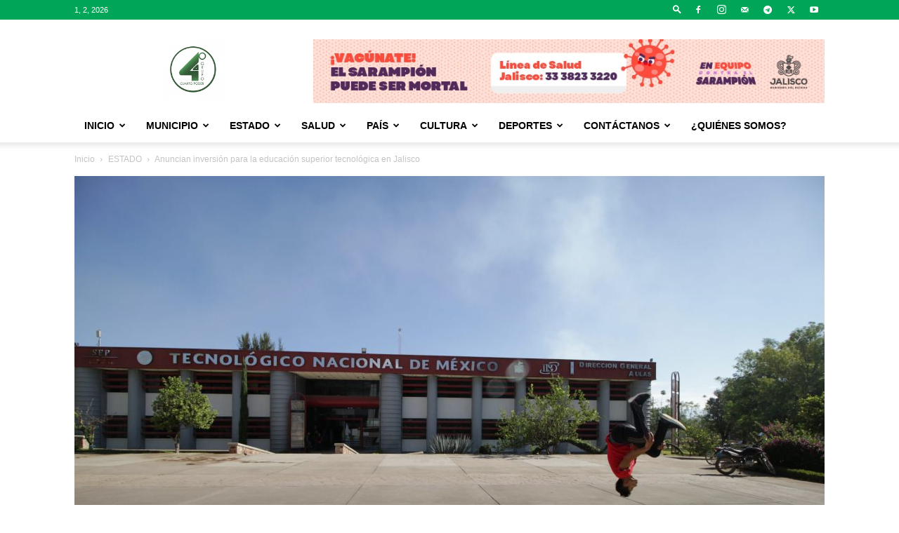

--- FILE ---
content_type: text/html; charset=UTF-8
request_url: https://periodicocuartopoder.com/anuncian-inversion-para-la-educacion-superior-tecnologica-en-jalisco/
body_size: 279350
content:
<!doctype html >
<!--[if IE 8]>    <html class="ie8" lang="en"> <![endif]-->
<!--[if IE 9]>    <html class="ie9" lang="en"> <![endif]-->
<!--[if gt IE 8]><!--> <html lang="es" prefix="og: https://ogp.me/ns#"> <!--<![endif]-->
<head>
    <title>Actualmente el TECMM tiene 13 unidades académicas en el interior del Estado, entre ellas el Tec MM Zapotlanejo; y ocho extensiones, teniendo presencia en 21 municipios.</title>
    <meta charset="UTF-8" />
    <meta name="viewport" content="width=device-width, initial-scale=1.0">
    <link rel="pingback" href="https://periodicocuartopoder.com/xmlrpc.php" />
    <script type="text/javascript">
/* <![CDATA[ */
(()=>{var e={};e.g=function(){if("object"==typeof globalThis)return globalThis;try{return this||new Function("return this")()}catch(e){if("object"==typeof window)return window}}(),function({ampUrl:n,isCustomizePreview:t,isAmpDevMode:r,noampQueryVarName:o,noampQueryVarValue:s,disabledStorageKey:i,mobileUserAgents:a,regexRegex:c}){if("undefined"==typeof sessionStorage)return;const d=new RegExp(c);if(!a.some((e=>{const n=e.match(d);return!(!n||!new RegExp(n[1],n[2]).test(navigator.userAgent))||navigator.userAgent.includes(e)})))return;e.g.addEventListener("DOMContentLoaded",(()=>{const e=document.getElementById("amp-mobile-version-switcher");if(!e)return;e.hidden=!1;const n=e.querySelector("a[href]");n&&n.addEventListener("click",(()=>{sessionStorage.removeItem(i)}))}));const g=r&&["paired-browsing-non-amp","paired-browsing-amp"].includes(window.name);if(sessionStorage.getItem(i)||t||g)return;const u=new URL(location.href),m=new URL(n);m.hash=u.hash,u.searchParams.has(o)&&s===u.searchParams.get(o)?sessionStorage.setItem(i,"1"):m.href!==u.href&&(window.stop(),location.replace(m.href))}({"ampUrl":"https:\/\/periodicocuartopoder.com\/anuncian-inversion-para-la-educacion-superior-tecnologica-en-jalisco\/?amp=1","noampQueryVarName":"noamp","noampQueryVarValue":"mobile","disabledStorageKey":"amp_mobile_redirect_disabled","mobileUserAgents":["Mobile","Android","Silk\/","Kindle","BlackBerry","Opera Mini","Opera Mobi"],"regexRegex":"^\\\/((?:.|\\n)+)\\\/([i]*)$","isCustomizePreview":false,"isAmpDevMode":false})})();
/* ]]> */
</script>
	<style>img:is([sizes="auto" i], [sizes^="auto," i]) { contain-intrinsic-size: 3000px 1500px }</style>
	<link rel="icon" type="image/png" href="https://periodicocuartopoder.com/wp-content/uploads/2022/01/Logo-Grupo-Cuarto-Poder-300x300.png">
<!-- Search Engine Optimization by Rank Math - https://rankmath.com/ -->
<meta name="robots" content="index, follow, max-snippet:-1, max-video-preview:-1, max-image-preview:large"/>
<link rel="canonical" href="https://periodicocuartopoder.com/anuncian-inversion-para-la-educacion-superior-tecnologica-en-jalisco/" />
<meta property="og:locale" content="es_MX" />
<meta property="og:type" content="article" />
<meta property="og:title" content="Anuncian inversión para la educación superior tecnológica en Jalisco" />
<meta property="og:description" content="Por: Redacción|Cuarto Poder A partir del próximo año habrá una inversión por más de 200 millones de pesos para fortalecer la educación superior tecnológica y crear el Instituto Mario Molina (TECMM ) en línea, con el propósito de mejorar el nivel de los egresados en las carreras de informática y tecnología ante la llegada de [&hellip;]" />
<meta property="og:url" content="https://periodicocuartopoder.com/anuncian-inversion-para-la-educacion-superior-tecnologica-en-jalisco/" />
<meta property="og:site_name" content="Cuarto Poder Zapotlanejo" />
<meta property="article:section" content="ESTADO" />
<meta property="og:updated_time" content="2022-11-29T10:52:02-06:00" />
<meta property="og:image" content="https://periodicocuartopoder.com/wp-content/uploads/2022/11/quienesSomos4.jpg" />
<meta property="og:image:secure_url" content="https://periodicocuartopoder.com/wp-content/uploads/2022/11/quienesSomos4.jpg" />
<meta property="og:image:width" content="1980" />
<meta property="og:image:height" content="1320" />
<meta property="og:image:alt" content="Anuncian inversión para la educación superior tecnológica en Jalisco" />
<meta property="og:image:type" content="image/jpeg" />
<meta property="article:published_time" content="2022-11-29T10:52:00-06:00" />
<meta property="article:modified_time" content="2022-11-29T10:52:02-06:00" />
<meta name="twitter:card" content="summary_large_image" />
<meta name="twitter:title" content="Anuncian inversión para la educación superior tecnológica en Jalisco" />
<meta name="twitter:description" content="Por: Redacción|Cuarto Poder A partir del próximo año habrá una inversión por más de 200 millones de pesos para fortalecer la educación superior tecnológica y crear el Instituto Mario Molina (TECMM ) en línea, con el propósito de mejorar el nivel de los egresados en las carreras de informática y tecnología ante la llegada de [&hellip;]" />
<meta name="twitter:image" content="https://periodicocuartopoder.com/wp-content/uploads/2022/11/quienesSomos4.jpg" />
<meta name="twitter:label1" content="Written by" />
<meta name="twitter:data1" content="Cuarto Poder" />
<meta name="twitter:label2" content="Time to read" />
<meta name="twitter:data2" content="Less than a minute" />
<script type="application/ld+json" class="rank-math-schema">{"@context":"https://schema.org","@graph":[{"@type":"Organization","@id":"https://periodicocuartopoder.com/#organization","name":"Cuarto Poder Zapotlanejo","url":"https://periodicocuartopoder.com","logo":{"@type":"ImageObject","@id":"https://periodicocuartopoder.com/#logo","url":"https://periodicocuartopoder.com/wp-content/uploads/2022/01/Logo-Grupo-Cuarto-Poder.png","contentUrl":"https://periodicocuartopoder.com/wp-content/uploads/2022/01/Logo-Grupo-Cuarto-Poder.png","caption":"Cuarto Poder Zapotlanejo","inLanguage":"es","width":"1000","height":"1000"}},{"@type":"WebSite","@id":"https://periodicocuartopoder.com/#website","url":"https://periodicocuartopoder.com","name":"Cuarto Poder Zapotlanejo","publisher":{"@id":"https://periodicocuartopoder.com/#organization"},"inLanguage":"es"},{"@type":"ImageObject","@id":"https://periodicocuartopoder.com/wp-content/uploads/2022/11/quienesSomos4.jpg","url":"https://periodicocuartopoder.com/wp-content/uploads/2022/11/quienesSomos4.jpg","width":"1980","height":"1320","inLanguage":"es"},{"@type":"BreadcrumbList","@id":"https://periodicocuartopoder.com/anuncian-inversion-para-la-educacion-superior-tecnologica-en-jalisco/#breadcrumb","itemListElement":[{"@type":"ListItem","position":"1","item":{"@id":"https://periodicocuartopoder.com","name":"Home"}},{"@type":"ListItem","position":"2","item":{"@id":"https://periodicocuartopoder.com/anuncian-inversion-para-la-educacion-superior-tecnologica-en-jalisco/","name":"Anuncian inversi\u00f3n para la educaci\u00f3n superior tecnol\u00f3gica en Jalisco"}}]},{"@type":"WebPage","@id":"https://periodicocuartopoder.com/anuncian-inversion-para-la-educacion-superior-tecnologica-en-jalisco/#webpage","url":"https://periodicocuartopoder.com/anuncian-inversion-para-la-educacion-superior-tecnologica-en-jalisco/","name":"Actualmente el TECMM tiene 13 unidades acad\u00e9micas en el interior del Estado, entre ellas el Tec MM Zapotlanejo; y ocho extensiones, teniendo presencia en 21 municipios.","datePublished":"2022-11-29T10:52:00-06:00","dateModified":"2022-11-29T10:52:02-06:00","isPartOf":{"@id":"https://periodicocuartopoder.com/#website"},"primaryImageOfPage":{"@id":"https://periodicocuartopoder.com/wp-content/uploads/2022/11/quienesSomos4.jpg"},"inLanguage":"es","breadcrumb":{"@id":"https://periodicocuartopoder.com/anuncian-inversion-para-la-educacion-superior-tecnologica-en-jalisco/#breadcrumb"}},{"@type":"Person","@id":"https://periodicocuartopoder.com/author/cuartopoderzapotlanejogmail-com/","name":"Cuarto Poder","url":"https://periodicocuartopoder.com/author/cuartopoderzapotlanejogmail-com/","image":{"@type":"ImageObject","@id":"https://secure.gravatar.com/avatar/456d2d4ebf6e9109181e1405ff9c4f9590365720ceaf38b45686a6f60f31a240?s=96&amp;d=mm&amp;r=g","url":"https://secure.gravatar.com/avatar/456d2d4ebf6e9109181e1405ff9c4f9590365720ceaf38b45686a6f60f31a240?s=96&amp;d=mm&amp;r=g","caption":"Cuarto Poder","inLanguage":"es"},"sameAs":["https://periodicocuartopoder.com"],"worksFor":{"@id":"https://periodicocuartopoder.com/#organization"}},{"@type":"BlogPosting","headline":"Actualmente el TECMM tiene 13 unidades acad\u00e9micas en el interior del Estado, entre ellas el Tec MM","datePublished":"2022-11-29T10:52:00-06:00","dateModified":"2022-11-29T10:52:02-06:00","author":{"@id":"https://periodicocuartopoder.com/author/cuartopoderzapotlanejogmail-com/","name":"Cuarto Poder"},"publisher":{"@id":"https://periodicocuartopoder.com/#organization"},"description":"Por: Redacci\u00f3n|Cuarto Poder","name":"Actualmente el TECMM tiene 13 unidades acad\u00e9micas en el interior del Estado, entre ellas el Tec MM","@id":"https://periodicocuartopoder.com/anuncian-inversion-para-la-educacion-superior-tecnologica-en-jalisco/#richSnippet","isPartOf":{"@id":"https://periodicocuartopoder.com/anuncian-inversion-para-la-educacion-superior-tecnologica-en-jalisco/#webpage"},"image":{"@id":"https://periodicocuartopoder.com/wp-content/uploads/2022/11/quienesSomos4.jpg"},"inLanguage":"es","mainEntityOfPage":{"@id":"https://periodicocuartopoder.com/anuncian-inversion-para-la-educacion-superior-tecnologica-en-jalisco/#webpage"}}]}</script>
<!-- /Rank Math WordPress SEO plugin -->

<link rel="alternate" type="application/rss+xml" title="Cuarto Poder Zapotlanejo &raquo; Feed" href="https://periodicocuartopoder.com/feed/" />
<link rel="alternate" type="application/rss+xml" title="Cuarto Poder Zapotlanejo &raquo; RSS de los comentarios" href="https://periodicocuartopoder.com/comments/feed/" />
<link rel="alternate" type="application/rss+xml" title="Cuarto Poder Zapotlanejo &raquo; Anuncian inversión para la educación superior tecnológica en Jalisco RSS de los comentarios" href="https://periodicocuartopoder.com/anuncian-inversion-para-la-educacion-superior-tecnologica-en-jalisco/feed/" />
<script type="text/javascript">
/* <![CDATA[ */
window._wpemojiSettings = {"baseUrl":"https:\/\/s.w.org\/images\/core\/emoji\/16.0.1\/72x72\/","ext":".png","svgUrl":"https:\/\/s.w.org\/images\/core\/emoji\/16.0.1\/svg\/","svgExt":".svg","source":{"concatemoji":"https:\/\/periodicocuartopoder.com\/wp-includes\/js\/wp-emoji-release.min.js?ver=6.8.3"}};
/*! This file is auto-generated */
!function(s,n){var o,i,e;function c(e){try{var t={supportTests:e,timestamp:(new Date).valueOf()};sessionStorage.setItem(o,JSON.stringify(t))}catch(e){}}function p(e,t,n){e.clearRect(0,0,e.canvas.width,e.canvas.height),e.fillText(t,0,0);var t=new Uint32Array(e.getImageData(0,0,e.canvas.width,e.canvas.height).data),a=(e.clearRect(0,0,e.canvas.width,e.canvas.height),e.fillText(n,0,0),new Uint32Array(e.getImageData(0,0,e.canvas.width,e.canvas.height).data));return t.every(function(e,t){return e===a[t]})}function u(e,t){e.clearRect(0,0,e.canvas.width,e.canvas.height),e.fillText(t,0,0);for(var n=e.getImageData(16,16,1,1),a=0;a<n.data.length;a++)if(0!==n.data[a])return!1;return!0}function f(e,t,n,a){switch(t){case"flag":return n(e,"\ud83c\udff3\ufe0f\u200d\u26a7\ufe0f","\ud83c\udff3\ufe0f\u200b\u26a7\ufe0f")?!1:!n(e,"\ud83c\udde8\ud83c\uddf6","\ud83c\udde8\u200b\ud83c\uddf6")&&!n(e,"\ud83c\udff4\udb40\udc67\udb40\udc62\udb40\udc65\udb40\udc6e\udb40\udc67\udb40\udc7f","\ud83c\udff4\u200b\udb40\udc67\u200b\udb40\udc62\u200b\udb40\udc65\u200b\udb40\udc6e\u200b\udb40\udc67\u200b\udb40\udc7f");case"emoji":return!a(e,"\ud83e\udedf")}return!1}function g(e,t,n,a){var r="undefined"!=typeof WorkerGlobalScope&&self instanceof WorkerGlobalScope?new OffscreenCanvas(300,150):s.createElement("canvas"),o=r.getContext("2d",{willReadFrequently:!0}),i=(o.textBaseline="top",o.font="600 32px Arial",{});return e.forEach(function(e){i[e]=t(o,e,n,a)}),i}function t(e){var t=s.createElement("script");t.src=e,t.defer=!0,s.head.appendChild(t)}"undefined"!=typeof Promise&&(o="wpEmojiSettingsSupports",i=["flag","emoji"],n.supports={everything:!0,everythingExceptFlag:!0},e=new Promise(function(e){s.addEventListener("DOMContentLoaded",e,{once:!0})}),new Promise(function(t){var n=function(){try{var e=JSON.parse(sessionStorage.getItem(o));if("object"==typeof e&&"number"==typeof e.timestamp&&(new Date).valueOf()<e.timestamp+604800&&"object"==typeof e.supportTests)return e.supportTests}catch(e){}return null}();if(!n){if("undefined"!=typeof Worker&&"undefined"!=typeof OffscreenCanvas&&"undefined"!=typeof URL&&URL.createObjectURL&&"undefined"!=typeof Blob)try{var e="postMessage("+g.toString()+"("+[JSON.stringify(i),f.toString(),p.toString(),u.toString()].join(",")+"));",a=new Blob([e],{type:"text/javascript"}),r=new Worker(URL.createObjectURL(a),{name:"wpTestEmojiSupports"});return void(r.onmessage=function(e){c(n=e.data),r.terminate(),t(n)})}catch(e){}c(n=g(i,f,p,u))}t(n)}).then(function(e){for(var t in e)n.supports[t]=e[t],n.supports.everything=n.supports.everything&&n.supports[t],"flag"!==t&&(n.supports.everythingExceptFlag=n.supports.everythingExceptFlag&&n.supports[t]);n.supports.everythingExceptFlag=n.supports.everythingExceptFlag&&!n.supports.flag,n.DOMReady=!1,n.readyCallback=function(){n.DOMReady=!0}}).then(function(){return e}).then(function(){var e;n.supports.everything||(n.readyCallback(),(e=n.source||{}).concatemoji?t(e.concatemoji):e.wpemoji&&e.twemoji&&(t(e.twemoji),t(e.wpemoji)))}))}((window,document),window._wpemojiSettings);
/* ]]> */
</script>
<style id='wp-emoji-styles-inline-css' type='text/css'>

	img.wp-smiley, img.emoji {
		display: inline !important;
		border: none !important;
		box-shadow: none !important;
		height: 1em !important;
		width: 1em !important;
		margin: 0 0.07em !important;
		vertical-align: -0.1em !important;
		background: none !important;
		padding: 0 !important;
	}
</style>
<link rel='stylesheet' id='wp-block-library-css' href='https://periodicocuartopoder.com/wp-includes/css/dist/block-library/style.min.css?ver=6.8.3' type='text/css' media='all' />
<style id='classic-theme-styles-inline-css' type='text/css'>
/*! This file is auto-generated */
.wp-block-button__link{color:#fff;background-color:#32373c;border-radius:9999px;box-shadow:none;text-decoration:none;padding:calc(.667em + 2px) calc(1.333em + 2px);font-size:1.125em}.wp-block-file__button{background:#32373c;color:#fff;text-decoration:none}
</style>
<style id='global-styles-inline-css' type='text/css'>
:root{--wp--preset--aspect-ratio--square: 1;--wp--preset--aspect-ratio--4-3: 4/3;--wp--preset--aspect-ratio--3-4: 3/4;--wp--preset--aspect-ratio--3-2: 3/2;--wp--preset--aspect-ratio--2-3: 2/3;--wp--preset--aspect-ratio--16-9: 16/9;--wp--preset--aspect-ratio--9-16: 9/16;--wp--preset--color--black: #000000;--wp--preset--color--cyan-bluish-gray: #abb8c3;--wp--preset--color--white: #ffffff;--wp--preset--color--pale-pink: #f78da7;--wp--preset--color--vivid-red: #cf2e2e;--wp--preset--color--luminous-vivid-orange: #ff6900;--wp--preset--color--luminous-vivid-amber: #fcb900;--wp--preset--color--light-green-cyan: #7bdcb5;--wp--preset--color--vivid-green-cyan: #00d084;--wp--preset--color--pale-cyan-blue: #8ed1fc;--wp--preset--color--vivid-cyan-blue: #0693e3;--wp--preset--color--vivid-purple: #9b51e0;--wp--preset--gradient--vivid-cyan-blue-to-vivid-purple: linear-gradient(135deg,rgba(6,147,227,1) 0%,rgb(155,81,224) 100%);--wp--preset--gradient--light-green-cyan-to-vivid-green-cyan: linear-gradient(135deg,rgb(122,220,180) 0%,rgb(0,208,130) 100%);--wp--preset--gradient--luminous-vivid-amber-to-luminous-vivid-orange: linear-gradient(135deg,rgba(252,185,0,1) 0%,rgba(255,105,0,1) 100%);--wp--preset--gradient--luminous-vivid-orange-to-vivid-red: linear-gradient(135deg,rgba(255,105,0,1) 0%,rgb(207,46,46) 100%);--wp--preset--gradient--very-light-gray-to-cyan-bluish-gray: linear-gradient(135deg,rgb(238,238,238) 0%,rgb(169,184,195) 100%);--wp--preset--gradient--cool-to-warm-spectrum: linear-gradient(135deg,rgb(74,234,220) 0%,rgb(151,120,209) 20%,rgb(207,42,186) 40%,rgb(238,44,130) 60%,rgb(251,105,98) 80%,rgb(254,248,76) 100%);--wp--preset--gradient--blush-light-purple: linear-gradient(135deg,rgb(255,206,236) 0%,rgb(152,150,240) 100%);--wp--preset--gradient--blush-bordeaux: linear-gradient(135deg,rgb(254,205,165) 0%,rgb(254,45,45) 50%,rgb(107,0,62) 100%);--wp--preset--gradient--luminous-dusk: linear-gradient(135deg,rgb(255,203,112) 0%,rgb(199,81,192) 50%,rgb(65,88,208) 100%);--wp--preset--gradient--pale-ocean: linear-gradient(135deg,rgb(255,245,203) 0%,rgb(182,227,212) 50%,rgb(51,167,181) 100%);--wp--preset--gradient--electric-grass: linear-gradient(135deg,rgb(202,248,128) 0%,rgb(113,206,126) 100%);--wp--preset--gradient--midnight: linear-gradient(135deg,rgb(2,3,129) 0%,rgb(40,116,252) 100%);--wp--preset--font-size--small: 11px;--wp--preset--font-size--medium: 20px;--wp--preset--font-size--large: 32px;--wp--preset--font-size--x-large: 42px;--wp--preset--font-size--regular: 15px;--wp--preset--font-size--larger: 50px;--wp--preset--spacing--20: 0.44rem;--wp--preset--spacing--30: 0.67rem;--wp--preset--spacing--40: 1rem;--wp--preset--spacing--50: 1.5rem;--wp--preset--spacing--60: 2.25rem;--wp--preset--spacing--70: 3.38rem;--wp--preset--spacing--80: 5.06rem;--wp--preset--shadow--natural: 6px 6px 9px rgba(0, 0, 0, 0.2);--wp--preset--shadow--deep: 12px 12px 50px rgba(0, 0, 0, 0.4);--wp--preset--shadow--sharp: 6px 6px 0px rgba(0, 0, 0, 0.2);--wp--preset--shadow--outlined: 6px 6px 0px -3px rgba(255, 255, 255, 1), 6px 6px rgba(0, 0, 0, 1);--wp--preset--shadow--crisp: 6px 6px 0px rgba(0, 0, 0, 1);}:where(.is-layout-flex){gap: 0.5em;}:where(.is-layout-grid){gap: 0.5em;}body .is-layout-flex{display: flex;}.is-layout-flex{flex-wrap: wrap;align-items: center;}.is-layout-flex > :is(*, div){margin: 0;}body .is-layout-grid{display: grid;}.is-layout-grid > :is(*, div){margin: 0;}:where(.wp-block-columns.is-layout-flex){gap: 2em;}:where(.wp-block-columns.is-layout-grid){gap: 2em;}:where(.wp-block-post-template.is-layout-flex){gap: 1.25em;}:where(.wp-block-post-template.is-layout-grid){gap: 1.25em;}.has-black-color{color: var(--wp--preset--color--black) !important;}.has-cyan-bluish-gray-color{color: var(--wp--preset--color--cyan-bluish-gray) !important;}.has-white-color{color: var(--wp--preset--color--white) !important;}.has-pale-pink-color{color: var(--wp--preset--color--pale-pink) !important;}.has-vivid-red-color{color: var(--wp--preset--color--vivid-red) !important;}.has-luminous-vivid-orange-color{color: var(--wp--preset--color--luminous-vivid-orange) !important;}.has-luminous-vivid-amber-color{color: var(--wp--preset--color--luminous-vivid-amber) !important;}.has-light-green-cyan-color{color: var(--wp--preset--color--light-green-cyan) !important;}.has-vivid-green-cyan-color{color: var(--wp--preset--color--vivid-green-cyan) !important;}.has-pale-cyan-blue-color{color: var(--wp--preset--color--pale-cyan-blue) !important;}.has-vivid-cyan-blue-color{color: var(--wp--preset--color--vivid-cyan-blue) !important;}.has-vivid-purple-color{color: var(--wp--preset--color--vivid-purple) !important;}.has-black-background-color{background-color: var(--wp--preset--color--black) !important;}.has-cyan-bluish-gray-background-color{background-color: var(--wp--preset--color--cyan-bluish-gray) !important;}.has-white-background-color{background-color: var(--wp--preset--color--white) !important;}.has-pale-pink-background-color{background-color: var(--wp--preset--color--pale-pink) !important;}.has-vivid-red-background-color{background-color: var(--wp--preset--color--vivid-red) !important;}.has-luminous-vivid-orange-background-color{background-color: var(--wp--preset--color--luminous-vivid-orange) !important;}.has-luminous-vivid-amber-background-color{background-color: var(--wp--preset--color--luminous-vivid-amber) !important;}.has-light-green-cyan-background-color{background-color: var(--wp--preset--color--light-green-cyan) !important;}.has-vivid-green-cyan-background-color{background-color: var(--wp--preset--color--vivid-green-cyan) !important;}.has-pale-cyan-blue-background-color{background-color: var(--wp--preset--color--pale-cyan-blue) !important;}.has-vivid-cyan-blue-background-color{background-color: var(--wp--preset--color--vivid-cyan-blue) !important;}.has-vivid-purple-background-color{background-color: var(--wp--preset--color--vivid-purple) !important;}.has-black-border-color{border-color: var(--wp--preset--color--black) !important;}.has-cyan-bluish-gray-border-color{border-color: var(--wp--preset--color--cyan-bluish-gray) !important;}.has-white-border-color{border-color: var(--wp--preset--color--white) !important;}.has-pale-pink-border-color{border-color: var(--wp--preset--color--pale-pink) !important;}.has-vivid-red-border-color{border-color: var(--wp--preset--color--vivid-red) !important;}.has-luminous-vivid-orange-border-color{border-color: var(--wp--preset--color--luminous-vivid-orange) !important;}.has-luminous-vivid-amber-border-color{border-color: var(--wp--preset--color--luminous-vivid-amber) !important;}.has-light-green-cyan-border-color{border-color: var(--wp--preset--color--light-green-cyan) !important;}.has-vivid-green-cyan-border-color{border-color: var(--wp--preset--color--vivid-green-cyan) !important;}.has-pale-cyan-blue-border-color{border-color: var(--wp--preset--color--pale-cyan-blue) !important;}.has-vivid-cyan-blue-border-color{border-color: var(--wp--preset--color--vivid-cyan-blue) !important;}.has-vivid-purple-border-color{border-color: var(--wp--preset--color--vivid-purple) !important;}.has-vivid-cyan-blue-to-vivid-purple-gradient-background{background: var(--wp--preset--gradient--vivid-cyan-blue-to-vivid-purple) !important;}.has-light-green-cyan-to-vivid-green-cyan-gradient-background{background: var(--wp--preset--gradient--light-green-cyan-to-vivid-green-cyan) !important;}.has-luminous-vivid-amber-to-luminous-vivid-orange-gradient-background{background: var(--wp--preset--gradient--luminous-vivid-amber-to-luminous-vivid-orange) !important;}.has-luminous-vivid-orange-to-vivid-red-gradient-background{background: var(--wp--preset--gradient--luminous-vivid-orange-to-vivid-red) !important;}.has-very-light-gray-to-cyan-bluish-gray-gradient-background{background: var(--wp--preset--gradient--very-light-gray-to-cyan-bluish-gray) !important;}.has-cool-to-warm-spectrum-gradient-background{background: var(--wp--preset--gradient--cool-to-warm-spectrum) !important;}.has-blush-light-purple-gradient-background{background: var(--wp--preset--gradient--blush-light-purple) !important;}.has-blush-bordeaux-gradient-background{background: var(--wp--preset--gradient--blush-bordeaux) !important;}.has-luminous-dusk-gradient-background{background: var(--wp--preset--gradient--luminous-dusk) !important;}.has-pale-ocean-gradient-background{background: var(--wp--preset--gradient--pale-ocean) !important;}.has-electric-grass-gradient-background{background: var(--wp--preset--gradient--electric-grass) !important;}.has-midnight-gradient-background{background: var(--wp--preset--gradient--midnight) !important;}.has-small-font-size{font-size: var(--wp--preset--font-size--small) !important;}.has-medium-font-size{font-size: var(--wp--preset--font-size--medium) !important;}.has-large-font-size{font-size: var(--wp--preset--font-size--large) !important;}.has-x-large-font-size{font-size: var(--wp--preset--font-size--x-large) !important;}
:where(.wp-block-post-template.is-layout-flex){gap: 1.25em;}:where(.wp-block-post-template.is-layout-grid){gap: 1.25em;}
:where(.wp-block-columns.is-layout-flex){gap: 2em;}:where(.wp-block-columns.is-layout-grid){gap: 2em;}
:root :where(.wp-block-pullquote){font-size: 1.5em;line-height: 1.6;}
</style>
<link rel='stylesheet' id='td-plugin-multi-purpose-css' href='https://periodicocuartopoder.com/wp-content/plugins/td-composer/td-multi-purpose/style.css?ver=7cd248d7ca13c255207c3f8b916c3f00' type='text/css' media='all' />
<link rel='stylesheet' id='td-theme-css' href='https://periodicocuartopoder.com/wp-content/themes/Newspaper/style.css?ver=12.7.3' type='text/css' media='all' />
<style id='td-theme-inline-css' type='text/css'>@media (max-width:767px){.td-header-desktop-wrap{display:none}}@media (min-width:767px){.td-header-mobile-wrap{display:none}}</style>
<link rel='stylesheet' id='td-legacy-framework-front-style-css' href='https://periodicocuartopoder.com/wp-content/plugins/td-composer/legacy/Newspaper/assets/css/td_legacy_main.css?ver=7cd248d7ca13c255207c3f8b916c3f00' type='text/css' media='all' />
<link rel='stylesheet' id='td-standard-pack-framework-front-style-css' href='https://periodicocuartopoder.com/wp-content/plugins/td-standard-pack/Newspaper/assets/css/td_standard_pack_main.css?ver=c12e6da63ed2f212e87e44e5e9b9a302' type='text/css' media='all' />
<link rel='stylesheet' id='tdb_style_cloud_templates_front-css' href='https://periodicocuartopoder.com/wp-content/plugins/td-cloud-library/assets/css/tdb_main.css?ver=6127d3b6131f900b2e62bb855b13dc3b' type='text/css' media='all' />
<script type="text/javascript" src="https://periodicocuartopoder.com/wp-includes/js/jquery/jquery.min.js?ver=3.7.1" id="jquery-core-js"></script>
<script type="text/javascript" src="https://periodicocuartopoder.com/wp-includes/js/jquery/jquery-migrate.min.js?ver=3.4.1" id="jquery-migrate-js"></script>
<link rel="https://api.w.org/" href="https://periodicocuartopoder.com/wp-json/" /><link rel="alternate" title="JSON" type="application/json" href="https://periodicocuartopoder.com/wp-json/wp/v2/posts/2991" /><link rel="EditURI" type="application/rsd+xml" title="RSD" href="https://periodicocuartopoder.com/xmlrpc.php?rsd" />
<meta name="generator" content="WordPress 6.8.3" />
<link rel='shortlink' href='https://periodicocuartopoder.com/?p=2991' />
<link rel="alternate" title="oEmbed (JSON)" type="application/json+oembed" href="https://periodicocuartopoder.com/wp-json/oembed/1.0/embed?url=https%3A%2F%2Fperiodicocuartopoder.com%2Fanuncian-inversion-para-la-educacion-superior-tecnologica-en-jalisco%2F" />
<link rel="alternate" title="oEmbed (XML)" type="text/xml+oembed" href="https://periodicocuartopoder.com/wp-json/oembed/1.0/embed?url=https%3A%2F%2Fperiodicocuartopoder.com%2Fanuncian-inversion-para-la-educacion-superior-tecnologica-en-jalisco%2F&#038;format=xml" />

<!-- This site is using AdRotate v5.17.2 to display their advertisements - https://ajdg.solutions/ -->
<!-- AdRotate CSS -->
<style type="text/css" media="screen">
	.g { margin:0px; padding:0px; overflow:hidden; line-height:1; zoom:1; }
	.g img { height:auto; }
	.g-col { position:relative; float:left; }
	.g-col:first-child { margin-left: 0; }
	.g-col:last-child { margin-right: 0; }
	.g-1 { margin:0px;  width:100%; max-width:800px; height:100%; max-height:100px; }
	@media only screen and (max-width: 480px) {
		.g-col, .g-dyn, .g-single { width:100%; margin-left:0; margin-right:0; }
	}
</style>
<!-- /AdRotate CSS -->

		<meta property="fb:pages" content="501425563365550" />
					<meta property="ia:markup_url" content="https://periodicocuartopoder.com/anuncian-inversion-para-la-educacion-superior-tecnologica-en-jalisco/?ia_markup=1" />
			<link rel="alternate" type="text/html" media="only screen and (max-width: 640px)" href="https://periodicocuartopoder.com/anuncian-inversion-para-la-educacion-superior-tecnologica-en-jalisco/?amp=1">    <script>
        window.tdb_global_vars = {"wpRestUrl":"https:\/\/periodicocuartopoder.com\/wp-json\/","permalinkStructure":"\/%postname%\/"};
        window.tdb_p_autoload_vars = {"isAjax":false,"isAdminBarShowing":false,"autoloadStatus":"off","origPostEditUrl":null};
    </script>
    
    <style id="tdb-global-colors">:root{--accent-color:#fff}</style>

    
	<link rel="amphtml" href="https://periodicocuartopoder.com/anuncian-inversion-para-la-educacion-superior-tecnologica-en-jalisco/?amp=1"><style>#amp-mobile-version-switcher{left:0;position:absolute;width:100%;z-index:100}#amp-mobile-version-switcher>a{background-color:#444;border:0;color:#eaeaea;display:block;font-family:-apple-system,BlinkMacSystemFont,Segoe UI,Roboto,Oxygen-Sans,Ubuntu,Cantarell,Helvetica Neue,sans-serif;font-size:16px;font-weight:600;padding:15px 0;text-align:center;-webkit-text-decoration:none;text-decoration:none}#amp-mobile-version-switcher>a:active,#amp-mobile-version-switcher>a:focus,#amp-mobile-version-switcher>a:hover{-webkit-text-decoration:underline;text-decoration:underline}</style>
<!-- JS generated by theme -->

<script type="text/javascript" id="td-generated-header-js">
    
    

	    var tdBlocksArray = []; //here we store all the items for the current page

	    // td_block class - each ajax block uses a object of this class for requests
	    function tdBlock() {
		    this.id = '';
		    this.block_type = 1; //block type id (1-234 etc)
		    this.atts = '';
		    this.td_column_number = '';
		    this.td_current_page = 1; //
		    this.post_count = 0; //from wp
		    this.found_posts = 0; //from wp
		    this.max_num_pages = 0; //from wp
		    this.td_filter_value = ''; //current live filter value
		    this.is_ajax_running = false;
		    this.td_user_action = ''; // load more or infinite loader (used by the animation)
		    this.header_color = '';
		    this.ajax_pagination_infinite_stop = ''; //show load more at page x
	    }

        // td_js_generator - mini detector
        ( function () {
            var htmlTag = document.getElementsByTagName("html")[0];

	        if ( navigator.userAgent.indexOf("MSIE 10.0") > -1 ) {
                htmlTag.className += ' ie10';
            }

            if ( !!navigator.userAgent.match(/Trident.*rv\:11\./) ) {
                htmlTag.className += ' ie11';
            }

	        if ( navigator.userAgent.indexOf("Edge") > -1 ) {
                htmlTag.className += ' ieEdge';
            }

            if ( /(iPad|iPhone|iPod)/g.test(navigator.userAgent) ) {
                htmlTag.className += ' td-md-is-ios';
            }

            var user_agent = navigator.userAgent.toLowerCase();
            if ( user_agent.indexOf("android") > -1 ) {
                htmlTag.className += ' td-md-is-android';
            }

            if ( -1 !== navigator.userAgent.indexOf('Mac OS X')  ) {
                htmlTag.className += ' td-md-is-os-x';
            }

            if ( /chrom(e|ium)/.test(navigator.userAgent.toLowerCase()) ) {
               htmlTag.className += ' td-md-is-chrome';
            }

            if ( -1 !== navigator.userAgent.indexOf('Firefox') ) {
                htmlTag.className += ' td-md-is-firefox';
            }

            if ( -1 !== navigator.userAgent.indexOf('Safari') && -1 === navigator.userAgent.indexOf('Chrome') ) {
                htmlTag.className += ' td-md-is-safari';
            }

            if( -1 !== navigator.userAgent.indexOf('IEMobile') ){
                htmlTag.className += ' td-md-is-iemobile';
            }

        })();

        var tdLocalCache = {};

        ( function () {
            "use strict";

            tdLocalCache = {
                data: {},
                remove: function (resource_id) {
                    delete tdLocalCache.data[resource_id];
                },
                exist: function (resource_id) {
                    return tdLocalCache.data.hasOwnProperty(resource_id) && tdLocalCache.data[resource_id] !== null;
                },
                get: function (resource_id) {
                    return tdLocalCache.data[resource_id];
                },
                set: function (resource_id, cachedData) {
                    tdLocalCache.remove(resource_id);
                    tdLocalCache.data[resource_id] = cachedData;
                }
            };
        })();

    
    
var td_viewport_interval_list=[{"limitBottom":767,"sidebarWidth":228},{"limitBottom":1018,"sidebarWidth":300},{"limitBottom":1140,"sidebarWidth":324}];
var td_animation_stack_effect="type0";
var tds_animation_stack=true;
var td_animation_stack_specific_selectors=".entry-thumb, img, .td-lazy-img";
var td_animation_stack_general_selectors=".td-animation-stack img, .td-animation-stack .entry-thumb, .post img, .td-animation-stack .td-lazy-img";
var tds_general_modal_image="yes";
var tdc_is_installed="yes";
var tdc_domain_active=false;
var td_ajax_url="https:\/\/periodicocuartopoder.com\/wp-admin\/admin-ajax.php?td_theme_name=Newspaper&v=12.7.3";
var td_get_template_directory_uri="https:\/\/periodicocuartopoder.com\/wp-content\/plugins\/td-composer\/legacy\/common";
var tds_snap_menu="snap";
var tds_logo_on_sticky="show_header_logo";
var tds_header_style="";
var td_please_wait="Por favor espera...";
var td_email_user_pass_incorrect="Usuario o contrase\u00f1a incorrecta!";
var td_email_user_incorrect="Correo electr\u00f3nico o nombre de usuario incorrecto!";
var td_email_incorrect="Email incorrecto!";
var td_user_incorrect="Username incorrect!";
var td_email_user_empty="Email or username empty!";
var td_pass_empty="Pass empty!";
var td_pass_pattern_incorrect="Invalid Pass Pattern!";
var td_retype_pass_incorrect="Retyped Pass incorrect!";
var tds_more_articles_on_post_enable="show";
var tds_more_articles_on_post_time_to_wait="3";
var tds_more_articles_on_post_pages_distance_from_top=800;
var tds_captcha="";
var tds_theme_color_site_wide="#4db2ec";
var tds_smart_sidebar="";
var tdThemeName="Newspaper";
var tdThemeNameWl="Newspaper";
var td_magnific_popup_translation_tPrev="Anterior (tecla de flecha izquierda)";
var td_magnific_popup_translation_tNext="Siguiente (tecla de flecha derecha)";
var td_magnific_popup_translation_tCounter="%curr% de %total%";
var td_magnific_popup_translation_ajax_tError="El contenido de %url% no pudo cargarse.";
var td_magnific_popup_translation_image_tError="La imagen #%curr% no pudo cargarse.";
var tdBlockNonce="70a5215ef7";
var tdMobileMenu="enabled";
var tdMobileSearch="enabled";
var tdDateNamesI18n={"month_names":["enero","febrero","marzo","abril","mayo","junio","julio","agosto","septiembre","octubre","noviembre","diciembre"],"month_names_short":["Ene","Feb","Mar","Abr","May","Jun","Jul","Ago","Sep","Oct","Nov","Dic"],"day_names":["domingo","lunes","martes","mi\u00e9rcoles","jueves","viernes","s\u00e1bado"],"day_names_short":["dom","lun","mar","mi\u00e9","jue","vie","s\u00e1b"]};
var tdb_modal_confirm="Save";
var tdb_modal_cancel="Cancel";
var tdb_modal_confirm_alt="Yes";
var tdb_modal_cancel_alt="No";
var td_deploy_mode="deploy";
var td_ad_background_click_link="";
var td_ad_background_click_target="";
</script>


<!-- Header style compiled by theme -->

<style>:root{--td_excl_label:'EXCLUSIVO';--td_header_color:#00a558}.td-header-wrap .td-header-top-menu-full,.td-header-wrap .top-header-menu .sub-menu,.tdm-header-style-1.td-header-wrap .td-header-top-menu-full,.tdm-header-style-1.td-header-wrap .top-header-menu .sub-menu,.tdm-header-style-2.td-header-wrap .td-header-top-menu-full,.tdm-header-style-2.td-header-wrap .top-header-menu .sub-menu,.tdm-header-style-3.td-header-wrap .td-header-top-menu-full,.tdm-header-style-3.td-header-wrap .top-header-menu .sub-menu{background-color:#00a558}.td-header-style-8 .td-header-top-menu-full{background-color:transparent}.td-header-style-8 .td-header-top-menu-full .td-header-top-menu{background-color:#00a558;padding-left:15px;padding-right:15px}.td-header-wrap .td-header-top-menu-full .td-header-top-menu,.td-header-wrap .td-header-top-menu-full{border-bottom:none}.td-sub-footer-container{background-color:#444444}:root{--td_excl_label:'EXCLUSIVO';--td_header_color:#00a558}.td-header-wrap .td-header-top-menu-full,.td-header-wrap .top-header-menu .sub-menu,.tdm-header-style-1.td-header-wrap .td-header-top-menu-full,.tdm-header-style-1.td-header-wrap .top-header-menu .sub-menu,.tdm-header-style-2.td-header-wrap .td-header-top-menu-full,.tdm-header-style-2.td-header-wrap .top-header-menu .sub-menu,.tdm-header-style-3.td-header-wrap .td-header-top-menu-full,.tdm-header-style-3.td-header-wrap .top-header-menu .sub-menu{background-color:#00a558}.td-header-style-8 .td-header-top-menu-full{background-color:transparent}.td-header-style-8 .td-header-top-menu-full .td-header-top-menu{background-color:#00a558;padding-left:15px;padding-right:15px}.td-header-wrap .td-header-top-menu-full .td-header-top-menu,.td-header-wrap .td-header-top-menu-full{border-bottom:none}.td-sub-footer-container{background-color:#444444}</style>

<script>
document.addEventListener("DOMContentLoaded", function() {
  const banners = document.querySelectorAll(".rotating-banner img");
  let current = 0;

  setInterval(() => {
    banners[current].classList.remove("active");
    current = (current + 1) % banners.length;
    banners[current].classList.add("active");
  }, 4000); // cambia cada 4 segundos
});
</script>


<script type="application/ld+json">
    {
        "@context": "https://schema.org",
        "@type": "BreadcrumbList",
        "itemListElement": [
            {
                "@type": "ListItem",
                "position": 1,
                "item": {
                    "@type": "WebSite",
                    "@id": "https://periodicocuartopoder.com/",
                    "name": "Inicio"
                }
            },
            {
                "@type": "ListItem",
                "position": 2,
                    "item": {
                    "@type": "WebPage",
                    "@id": "https://periodicocuartopoder.com/category/estado/",
                    "name": "ESTADO"
                }
            }
            ,{
                "@type": "ListItem",
                "position": 3,
                    "item": {
                    "@type": "WebPage",
                    "@id": "https://periodicocuartopoder.com/anuncian-inversion-para-la-educacion-superior-tecnologica-en-jalisco/",
                    "name": "Anuncian inversión para la educación superior tecnológica en Jalisco"                                
                }
            }    
        ]
    }
</script>

<!-- Button style compiled by theme -->

<style></style>

	<style id="tdw-css-placeholder">.stepwyasptxjemuykcyz{}.step4636435346{}var a=1;var b=2;var c=4;</style></head>

<body class="wp-singular post-template-default single single-post postid-2991 single-format-standard wp-theme-Newspaper td-standard-pack anuncian-inversion-para-la-educacion-superior-tecnologica-en-jalisco global-block-template-1 single_template_3 td-animation-stack-type0 td-full-layout" itemscope="itemscope" itemtype="https://schema.org/WebPage">

<div class="td-scroll-up" data-style="style1"><i class="td-icon-menu-up"></i></div>
    <div class="td-menu-background" style="visibility:hidden"></div>
<div id="td-mobile-nav" style="visibility:hidden">
    <div class="td-mobile-container">
        <!-- mobile menu top section -->
        <div class="td-menu-socials-wrap">
            <!-- socials -->
            <div class="td-menu-socials">
                
        <span class="td-social-icon-wrap">
            <a target="_blank" href="https://www.facebook.com/CuartoPoderdeZapotlanejo" title="Facebook">
                <i class="td-icon-font td-icon-facebook"></i>
                <span style="display: none">Facebook</span>
            </a>
        </span>
        <span class="td-social-icon-wrap">
            <a target="_blank" href="https://www.instagram.com/cuarto_poder/" title="Instagram">
                <i class="td-icon-font td-icon-instagram"></i>
                <span style="display: none">Instagram</span>
            </a>
        </span>
        <span class="td-social-icon-wrap">
            <a target="_blank" href="mailto:cuartopoderzapotlanejo@gmail.com" title="Mail">
                <i class="td-icon-font td-icon-mail-1"></i>
                <span style="display: none">Mail</span>
            </a>
        </span>
        <span class="td-social-icon-wrap">
            <a target="_blank" href="https://t.me/cuartopoderzapotlanejo" title="Telegram">
                <i class="td-icon-font td-icon-telegram"></i>
                <span style="display: none">Telegram</span>
            </a>
        </span>
        <span class="td-social-icon-wrap">
            <a target="_blank" href="https://twitter.com/4o_Poder" title="Twitter">
                <i class="td-icon-font td-icon-twitter"></i>
                <span style="display: none">Twitter</span>
            </a>
        </span>
        <span class="td-social-icon-wrap">
            <a target="_blank" href="https://www.youtube.com/channel/UCH3V0kHTMnpGN1eBya0Vi-A/videos" title="Youtube">
                <i class="td-icon-font td-icon-youtube"></i>
                <span style="display: none">Youtube</span>
            </a>
        </span>            </div>
            <!-- close button -->
            <div class="td-mobile-close">
                <span><i class="td-icon-close-mobile"></i></span>
            </div>
        </div>

        <!-- login section -->
        
        <!-- menu section -->
        <div class="td-mobile-content">
            <div class="menu-menu-principal-container"><ul id="menu-menu-principal" class="td-mobile-main-menu"><li id="menu-item-416" class="menu-item menu-item-type-taxonomy menu-item-object-category current-post-ancestor current-menu-parent current-post-parent menu-item-first menu-item-416"><a href="https://periodicocuartopoder.com/category/inicio/">INICIO</a></li>
<li id="menu-item-414" class="menu-item menu-item-type-taxonomy menu-item-object-category current-post-ancestor current-menu-parent current-post-parent menu-item-414"><a href="https://periodicocuartopoder.com/category/municipio/">MUNICIPIO</a></li>
<li id="menu-item-418" class="menu-item menu-item-type-taxonomy menu-item-object-category current-post-ancestor current-menu-parent current-post-parent menu-item-418"><a href="https://periodicocuartopoder.com/category/estado/">ESTADO</a></li>
<li id="menu-item-413" class="menu-item menu-item-type-taxonomy menu-item-object-category menu-item-has-children menu-item-413"><a href="https://periodicocuartopoder.com/category/salud/">SALUD<i class="td-icon-menu-right td-element-after"></i></a>
<ul class="sub-menu">
	<li id="menu-item-412" class="menu-item menu-item-type-taxonomy menu-item-object-category menu-item-412"><a href="https://periodicocuartopoder.com/category/covid-19/">COVID-19</a></li>
</ul>
</li>
<li id="menu-item-419" class="menu-item menu-item-type-taxonomy menu-item-object-category menu-item-419"><a href="https://periodicocuartopoder.com/category/pais/">PAÍS</a></li>
<li id="menu-item-592" class="menu-item menu-item-type-taxonomy menu-item-object-category menu-item-592"><a href="https://periodicocuartopoder.com/category/cultura/">CULTURA</a></li>
<li id="menu-item-593" class="menu-item menu-item-type-taxonomy menu-item-object-category menu-item-593"><a href="https://periodicocuartopoder.com/category/deportes/">DEPORTES</a></li>
<li id="menu-item-417" class="menu-item menu-item-type-taxonomy menu-item-object-category menu-item-has-children menu-item-417"><a href="https://periodicocuartopoder.com/category/contactanos/">CONTÁCTANOS<i class="td-icon-menu-right td-element-after"></i></a>
<ul class="sub-menu">
	<li id="menu-item-410" class="menu-item menu-item-type-post_type menu-item-object-page menu-item-410"><a href="https://periodicocuartopoder.com/publicidad/">Publicidad</a></li>
</ul>
</li>
<li id="menu-item-411" class="menu-item menu-item-type-taxonomy menu-item-object-category menu-item-411"><a href="https://periodicocuartopoder.com/category/quienes-somos/">¿Quiénes Somos?</a></li>
</ul></div>        </div>
    </div>

    <!-- register/login section -->
    </div><div class="td-search-background" style="visibility:hidden"></div>
<div class="td-search-wrap-mob" style="visibility:hidden">
	<div class="td-drop-down-search">
		<form method="get" class="td-search-form" action="https://periodicocuartopoder.com/">
			<!-- close button -->
			<div class="td-search-close">
				<span><i class="td-icon-close-mobile"></i></span>
			</div>
			<div role="search" class="td-search-input">
				<span>Buscar</span>
				<input id="td-header-search-mob" type="text" value="" name="s" autocomplete="off" />
			</div>
		</form>
		<div id="td-aj-search-mob" class="td-ajax-search-flex"></div>
	</div>
</div>

    <div id="td-outer-wrap" class="td-theme-wrap">
    
        
            <div class="tdc-header-wrap ">

            <!--
Header style 1
-->


<div class="td-header-wrap td-header-style-1 ">
    
    <div class="td-header-top-menu-full td-container-wrap td_stretch_container">
        <div class="td-container td-header-row td-header-top-menu">
            
    <div class="top-bar-style-1">
        
<div class="td-header-sp-top-menu">


	        <div class="td_data_time">
            <div >

                1, 2, 2026
            </div>
        </div>
    </div>
        <div class="td-header-sp-top-widget">
            <div class="td-search-btns-wrap">
            <a id="td-header-search-button" href="#" aria-label="Search" role="button" class="dropdown-toggle " data-toggle="dropdown"><i class="td-icon-search"></i></a>
        </div>


        <div class="td-drop-down-search" aria-labelledby="td-header-search-button">
            <form method="get" class="td-search-form" action="https://periodicocuartopoder.com/">
                <div role="search" class="td-head-form-search-wrap">
                    <input id="td-header-search" type="text" value="" name="s" autocomplete="off" /><input class="wpb_button wpb_btn-inverse btn" type="submit" id="td-header-search-top" value="Buscar" />
                </div>
            </form>
            <div id="td-aj-search"></div>
        </div>
    
    
        
        <span class="td-social-icon-wrap">
            <a target="_blank" href="https://www.facebook.com/CuartoPoderdeZapotlanejo" title="Facebook">
                <i class="td-icon-font td-icon-facebook"></i>
                <span style="display: none">Facebook</span>
            </a>
        </span>
        <span class="td-social-icon-wrap">
            <a target="_blank" href="https://www.instagram.com/cuarto_poder/" title="Instagram">
                <i class="td-icon-font td-icon-instagram"></i>
                <span style="display: none">Instagram</span>
            </a>
        </span>
        <span class="td-social-icon-wrap">
            <a target="_blank" href="mailto:cuartopoderzapotlanejo@gmail.com" title="Mail">
                <i class="td-icon-font td-icon-mail-1"></i>
                <span style="display: none">Mail</span>
            </a>
        </span>
        <span class="td-social-icon-wrap">
            <a target="_blank" href="https://t.me/cuartopoderzapotlanejo" title="Telegram">
                <i class="td-icon-font td-icon-telegram"></i>
                <span style="display: none">Telegram</span>
            </a>
        </span>
        <span class="td-social-icon-wrap">
            <a target="_blank" href="https://twitter.com/4o_Poder" title="Twitter">
                <i class="td-icon-font td-icon-twitter"></i>
                <span style="display: none">Twitter</span>
            </a>
        </span>
        <span class="td-social-icon-wrap">
            <a target="_blank" href="https://www.youtube.com/channel/UCH3V0kHTMnpGN1eBya0Vi-A/videos" title="Youtube">
                <i class="td-icon-font td-icon-youtube"></i>
                <span style="display: none">Youtube</span>
            </a>
        </span>    </div>

    </div>

<!-- LOGIN MODAL -->

                <div id="login-form" class="white-popup-block mfp-hide mfp-with-anim td-login-modal-wrap">
                    <div class="td-login-wrap">
                        <a href="#" aria-label="Back" class="td-back-button"><i class="td-icon-modal-back"></i></a>
                        <div id="td-login-div" class="td-login-form-div td-display-block">
                            <div class="td-login-panel-title">Registrarse</div>
                            <div class="td-login-panel-descr">¡Bienvenido! Ingresa en tu cuenta</div>
                            <div class="td_display_err"></div>
                            <form id="loginForm" action="#" method="post">
                                <div class="td-login-inputs"><input class="td-login-input" autocomplete="username" type="text" name="login_email" id="login_email" value="" required><label for="login_email">tu nombre de usuario</label></div>
                                <div class="td-login-inputs"><input class="td-login-input" autocomplete="current-password" type="password" name="login_pass" id="login_pass" value="" required><label for="login_pass">tu contraseña</label></div>
                                <input type="button"  name="login_button" id="login_button" class="wpb_button btn td-login-button" value="Iniciar sesión">
                                
                            </form>

                            

                            <div class="td-login-info-text"><a href="#" id="forgot-pass-link">Forgot your password? Get help</a></div>
                            
                            
                            
                            
                        </div>

                        

                         <div id="td-forgot-pass-div" class="td-login-form-div td-display-none">
                            <div class="td-login-panel-title">Recuperación de contraseña</div>
                            <div class="td-login-panel-descr">Recupera tu contraseña</div>
                            <div class="td_display_err"></div>
                            <form id="forgotpassForm" action="#" method="post">
                                <div class="td-login-inputs"><input class="td-login-input" type="text" name="forgot_email" id="forgot_email" value="" required><label for="forgot_email">tu correo electrónico</label></div>
                                <input type="button" name="forgot_button" id="forgot_button" class="wpb_button btn td-login-button" value="Enviar mi contraseña">
                            </form>
                            <div class="td-login-info-text">Se te ha enviado una contraseña por correo electrónico.</div>
                        </div>
                        
                        
                    </div>
                </div>
                        </div>
    </div>

    <div class="td-banner-wrap-full td-logo-wrap-full td-container-wrap td_stretch_container">
        <div class="td-container td-header-row td-header-header">
            <div class="td-header-sp-logo">
                        <a class="td-main-logo" href="https://periodicocuartopoder.com/">
            <img class="td-retina-data" data-retina="https://periodicocuartopoder.com/wp-content/uploads/2022/01/Logo-Grupo-Cuarto-Poder-300x300.png" src="https://periodicocuartopoder.com/wp-content/uploads/2022/01/Logo-Grupo-Cuarto-Poder-300x300.png" alt=""  width="" height=""/>
            <span class="td-visual-hidden">Cuarto Poder Zapotlanejo</span>
        </a>
                </div>
                            <div class="td-header-sp-recs">
                    <div class="td-header-rec-wrap">
    <div class="td-a-rec td-a-rec-id-header  td-a-rec-no-translate tdi_1 td_block_template_1">
<style>.tdi_1.td-a-rec{text-align:center}.tdi_1.td-a-rec:not(.td-a-rec-no-translate){transform:translateZ(0)}.tdi_1 .td-element-style{z-index:-1}.tdi_1.td-a-rec-img{text-align:left}.tdi_1.td-a-rec-img img{margin:0 auto 0 0}.tdi_1 .td_spot_img_all img,.tdi_1 .td_spot_img_tl img,.tdi_1 .td_spot_img_tp img,.tdi_1 .td_spot_img_mob img{border-style:none}@media (max-width:767px){.tdi_1.td-a-rec-img{text-align:center}}</style><div class="g g-1"><div class="g-dyn a-4 c-1"><a href="https://ssj.jalisco.gob.mx/prensa/noticias/comunicado-no-014-presentan-campana-intensiva-de--14599" target="_blank" rel="noopener"><img src="https://periodicocuartopoder.com/wp-content/uploads/2026/01/Vacunacion-Sarampion.jpeg"/></a></div></div></div>
</div>                </div>
                    </div>
    </div>

    <div class="td-header-menu-wrap-full td-container-wrap td_stretch_container">
        
        <div class="td-header-menu-wrap td-header-gradient td-header-menu-no-search">
            <div class="td-container td-header-row td-header-main-menu">
                <div id="td-header-menu" role="navigation">
        <div id="td-top-mobile-toggle"><a href="#" role="button" aria-label="Menu"><i class="td-icon-font td-icon-mobile"></i></a></div>
        <div class="td-main-menu-logo td-logo-in-header">
        		<a class="td-mobile-logo td-sticky-header" aria-label="Logo" href="https://periodicocuartopoder.com/">
			<img class="td-retina-data" data-retina="https://periodicocuartopoder.com/wp-content/uploads/2022/01/Logo-Grupo-Cuarto-Poder-300x300.png" src="https://periodicocuartopoder.com/wp-content/uploads/2022/01/Logo-Grupo-Cuarto-Poder-300x300.png" alt=""  width="" height=""/>
		</a>
			<a class="td-header-logo td-sticky-header" aria-label="Logo" href="https://periodicocuartopoder.com/">
			<img class="td-retina-data" data-retina="https://periodicocuartopoder.com/wp-content/uploads/2022/01/Logo-Grupo-Cuarto-Poder-300x300.png" src="https://periodicocuartopoder.com/wp-content/uploads/2022/01/Logo-Grupo-Cuarto-Poder-300x300.png" alt=""  width="" height=""/>
		</a>
	    </div>
    <div class="menu-menu-principal-container"><ul id="menu-menu-principal-1" class="sf-menu"><li class="menu-item menu-item-type-taxonomy menu-item-object-category current-post-ancestor current-menu-parent current-post-parent menu-item-first td-menu-item td-mega-menu menu-item-416"><a href="https://periodicocuartopoder.com/category/inicio/">INICIO</a>
<ul class="sub-menu">
	<li id="menu-item-0" class="menu-item-0"><div class="td-container-border"><div class="td-mega-grid"><div class="td_block_wrap td_block_mega_menu tdi_2 td-no-subcats td_with_ajax_pagination td-pb-border-top td_block_template_1 td_ajax_preloading_preload_all"  data-td-block-uid="tdi_2" ><script>var block_tdi_2 = new tdBlock();
block_tdi_2.id = "tdi_2";
block_tdi_2.atts = '{"limit":"5","td_column_number":3,"ajax_pagination":"next_prev","category_id":"24","show_child_cat":30,"td_ajax_filter_type":"td_category_ids_filter","td_ajax_preloading":"preload_all","block_type":"td_block_mega_menu","block_template_id":"","header_color":"","ajax_pagination_infinite_stop":"","offset":"","td_filter_default_txt":"","td_ajax_filter_ids":"","el_class":"","color_preset":"","ajax_pagination_next_prev_swipe":"","border_top":"","css":"","tdc_css":"","class":"tdi_2","tdc_css_class":"tdi_2","tdc_css_class_style":"tdi_2_rand_style"}';
block_tdi_2.td_column_number = "3";
block_tdi_2.block_type = "td_block_mega_menu";
block_tdi_2.post_count = "5";
block_tdi_2.found_posts = "2548";
block_tdi_2.header_color = "";
block_tdi_2.ajax_pagination_infinite_stop = "";
block_tdi_2.max_num_pages = "510";
tdBlocksArray.push(block_tdi_2);
</script><div id=tdi_2 class="td_block_inner"><div class="td-mega-row"><div class="td-mega-span">
        <div class="td_module_mega_menu td-animation-stack td_mod_mega_menu">
            <div class="td-module-image">
                <div class="td-module-thumb"><a href="https://periodicocuartopoder.com/dif-zapotlanejo-concluye-feria-de-la-salud-mental/"  rel="bookmark" class="td-image-wrap " title="DIF Zapotlanejo concluye Feria de la Salud Mental" ><img class="entry-thumb" src="[data-uri]" alt="" title="DIF Zapotlanejo concluye Feria de la Salud Mental" data-type="image_tag" data-img-url="https://periodicocuartopoder.com/wp-content/uploads/2026/01/RumboMx-1200628-55-218x150.png" data-img-retina-url="https://periodicocuartopoder.com/wp-content/uploads/2026/01/RumboMx-1200628-55-436x300.png" width="218" height="150" /></a></div>                            </div>

            <div class="item-details">
                <h3 class="entry-title td-module-title"><a href="https://periodicocuartopoder.com/dif-zapotlanejo-concluye-feria-de-la-salud-mental/"  rel="bookmark" title="DIF Zapotlanejo concluye Feria de la Salud Mental">DIF Zapotlanejo concluye Feria de la Salud Mental</a></h3>            </div>
        </div>
        </div><div class="td-mega-span">
        <div class="td_module_mega_menu td-animation-stack td_mod_mega_menu">
            <div class="td-module-image">
                <div class="td-module-thumb"><a href="https://periodicocuartopoder.com/puente-de-calderon-lidera-turismo-en-zapotlanejo/"  rel="bookmark" class="td-image-wrap " title="Puente de Calderón lidera turismo en Zapotlanejo" ><img class="entry-thumb" src="[data-uri]" alt="" title="Puente de Calderón lidera turismo en Zapotlanejo" data-type="image_tag" data-img-url="https://periodicocuartopoder.com/wp-content/uploads/2026/01/RumboMx-1200628-54-218x150.png" data-img-retina-url="https://periodicocuartopoder.com/wp-content/uploads/2026/01/RumboMx-1200628-54-436x300.png" width="218" height="150" /></a></div>                            </div>

            <div class="item-details">
                <h3 class="entry-title td-module-title"><a href="https://periodicocuartopoder.com/puente-de-calderon-lidera-turismo-en-zapotlanejo/"  rel="bookmark" title="Puente de Calderón lidera turismo en Zapotlanejo">Puente de Calderón lidera turismo en Zapotlanejo</a></h3>            </div>
        </div>
        </div><div class="td-mega-span">
        <div class="td_module_mega_menu td-animation-stack td_mod_mega_menu">
            <div class="td-module-image">
                <div class="td-module-thumb"><a href="https://periodicocuartopoder.com/inician-renovacion-de-luminarias-en-la-calle-guadalupe-victoria/"  rel="bookmark" class="td-image-wrap " title="Inician renovación de luminarias en la calle Guadalupe Victoria" ><img class="entry-thumb" src="[data-uri]" alt="" title="Inician renovación de luminarias en la calle Guadalupe Victoria" data-type="image_tag" data-img-url="https://periodicocuartopoder.com/wp-content/uploads/2026/01/RumboMx-1200628-53-218x150.png" data-img-retina-url="https://periodicocuartopoder.com/wp-content/uploads/2026/01/RumboMx-1200628-53-436x300.png" width="218" height="150" /></a></div>                            </div>

            <div class="item-details">
                <h3 class="entry-title td-module-title"><a href="https://periodicocuartopoder.com/inician-renovacion-de-luminarias-en-la-calle-guadalupe-victoria/"  rel="bookmark" title="Inician renovación de luminarias en la calle Guadalupe Victoria">Inician renovación de luminarias en la calle Guadalupe Victoria</a></h3>            </div>
        </div>
        </div><div class="td-mega-span">
        <div class="td_module_mega_menu td-animation-stack td_mod_mega_menu">
            <div class="td-module-image">
                <div class="td-module-thumb"><a href="https://periodicocuartopoder.com/zapotlanejo-avanza-en-agenda-social-2026/"  rel="bookmark" class="td-image-wrap " title="Zapotlanejo avanza en agenda social 2026" ><img class="entry-thumb" src="[data-uri]" alt="" title="Zapotlanejo avanza en agenda social 2026" data-type="image_tag" data-img-url="https://periodicocuartopoder.com/wp-content/uploads/2026/01/RumboMx-1200628-52-218x150.png" data-img-retina-url="https://periodicocuartopoder.com/wp-content/uploads/2026/01/RumboMx-1200628-52-436x300.png" width="218" height="150" /></a></div>                            </div>

            <div class="item-details">
                <h3 class="entry-title td-module-title"><a href="https://periodicocuartopoder.com/zapotlanejo-avanza-en-agenda-social-2026/"  rel="bookmark" title="Zapotlanejo avanza en agenda social 2026">Zapotlanejo avanza en agenda social 2026</a></h3>            </div>
        </div>
        </div><div class="td-mega-span">
        <div class="td_module_mega_menu td-animation-stack td_mod_mega_menu">
            <div class="td-module-image">
                <div class="td-module-thumb"><a href="https://periodicocuartopoder.com/refuerzan-seguridad-regional-en-occidente/"  rel="bookmark" class="td-image-wrap " title="Refuerzan seguridad regional en Occidente" ><img class="entry-thumb" src="[data-uri]" alt="" title="Refuerzan seguridad regional en Occidente" data-type="image_tag" data-img-url="https://periodicocuartopoder.com/wp-content/uploads/2026/01/RumboMx-1200628-51-218x150.png" data-img-retina-url="https://periodicocuartopoder.com/wp-content/uploads/2026/01/RumboMx-1200628-51-436x300.png" width="218" height="150" /></a></div>                            </div>

            <div class="item-details">
                <h3 class="entry-title td-module-title"><a href="https://periodicocuartopoder.com/refuerzan-seguridad-regional-en-occidente/"  rel="bookmark" title="Refuerzan seguridad regional en Occidente">Refuerzan seguridad regional en Occidente</a></h3>            </div>
        </div>
        </div></div></div><div class="td-next-prev-wrap"><a href="#" class="td-ajax-prev-page ajax-page-disabled" aria-label="prev-page" id="prev-page-tdi_2" data-td_block_id="tdi_2"><i class="td-next-prev-icon td-icon-font td-icon-menu-left"></i></a><a href="#"  class="td-ajax-next-page" aria-label="next-page" id="next-page-tdi_2" data-td_block_id="tdi_2"><i class="td-next-prev-icon td-icon-font td-icon-menu-right"></i></a></div><div class="clearfix"></div></div> <!-- ./block1 --></div></div></li>
</ul>
</li>
<li class="menu-item menu-item-type-taxonomy menu-item-object-category current-post-ancestor current-menu-parent current-post-parent td-menu-item td-mega-menu menu-item-414"><a href="https://periodicocuartopoder.com/category/municipio/">MUNICIPIO</a>
<ul class="sub-menu">
	<li class="menu-item-0"><div class="td-container-border"><div class="td-mega-grid"><div class="td_block_wrap td_block_mega_menu tdi_3 td-no-subcats td_with_ajax_pagination td-pb-border-top td_block_template_1 td_ajax_preloading_preload_all"  data-td-block-uid="tdi_3" ><script>var block_tdi_3 = new tdBlock();
block_tdi_3.id = "tdi_3";
block_tdi_3.atts = '{"limit":"5","td_column_number":3,"ajax_pagination":"next_prev","category_id":"20","show_child_cat":30,"td_ajax_filter_type":"td_category_ids_filter","td_ajax_preloading":"preload_all","block_type":"td_block_mega_menu","block_template_id":"","header_color":"","ajax_pagination_infinite_stop":"","offset":"","td_filter_default_txt":"","td_ajax_filter_ids":"","el_class":"","color_preset":"","ajax_pagination_next_prev_swipe":"","border_top":"","css":"","tdc_css":"","class":"tdi_3","tdc_css_class":"tdi_3","tdc_css_class_style":"tdi_3_rand_style"}';
block_tdi_3.td_column_number = "3";
block_tdi_3.block_type = "td_block_mega_menu";
block_tdi_3.post_count = "5";
block_tdi_3.found_posts = "803";
block_tdi_3.header_color = "";
block_tdi_3.ajax_pagination_infinite_stop = "";
block_tdi_3.max_num_pages = "161";
tdBlocksArray.push(block_tdi_3);
</script><div id=tdi_3 class="td_block_inner"><div class="td-mega-row"><div class="td-mega-span">
        <div class="td_module_mega_menu td-animation-stack td_mod_mega_menu">
            <div class="td-module-image">
                <div class="td-module-thumb"><a href="https://periodicocuartopoder.com/dif-zapotlanejo-concluye-feria-de-la-salud-mental/"  rel="bookmark" class="td-image-wrap " title="DIF Zapotlanejo concluye Feria de la Salud Mental" ><img class="entry-thumb" src="[data-uri]" alt="" title="DIF Zapotlanejo concluye Feria de la Salud Mental" data-type="image_tag" data-img-url="https://periodicocuartopoder.com/wp-content/uploads/2026/01/RumboMx-1200628-55-218x150.png" data-img-retina-url="https://periodicocuartopoder.com/wp-content/uploads/2026/01/RumboMx-1200628-55-436x300.png" width="218" height="150" /></a></div>                            </div>

            <div class="item-details">
                <h3 class="entry-title td-module-title"><a href="https://periodicocuartopoder.com/dif-zapotlanejo-concluye-feria-de-la-salud-mental/"  rel="bookmark" title="DIF Zapotlanejo concluye Feria de la Salud Mental">DIF Zapotlanejo concluye Feria de la Salud Mental</a></h3>            </div>
        </div>
        </div><div class="td-mega-span">
        <div class="td_module_mega_menu td-animation-stack td_mod_mega_menu">
            <div class="td-module-image">
                <div class="td-module-thumb"><a href="https://periodicocuartopoder.com/puente-de-calderon-lidera-turismo-en-zapotlanejo/"  rel="bookmark" class="td-image-wrap " title="Puente de Calderón lidera turismo en Zapotlanejo" ><img class="entry-thumb" src="[data-uri]" alt="" title="Puente de Calderón lidera turismo en Zapotlanejo" data-type="image_tag" data-img-url="https://periodicocuartopoder.com/wp-content/uploads/2026/01/RumboMx-1200628-54-218x150.png" data-img-retina-url="https://periodicocuartopoder.com/wp-content/uploads/2026/01/RumboMx-1200628-54-436x300.png" width="218" height="150" /></a></div>                            </div>

            <div class="item-details">
                <h3 class="entry-title td-module-title"><a href="https://periodicocuartopoder.com/puente-de-calderon-lidera-turismo-en-zapotlanejo/"  rel="bookmark" title="Puente de Calderón lidera turismo en Zapotlanejo">Puente de Calderón lidera turismo en Zapotlanejo</a></h3>            </div>
        </div>
        </div><div class="td-mega-span">
        <div class="td_module_mega_menu td-animation-stack td_mod_mega_menu">
            <div class="td-module-image">
                <div class="td-module-thumb"><a href="https://periodicocuartopoder.com/inician-renovacion-de-luminarias-en-la-calle-guadalupe-victoria/"  rel="bookmark" class="td-image-wrap " title="Inician renovación de luminarias en la calle Guadalupe Victoria" ><img class="entry-thumb" src="[data-uri]" alt="" title="Inician renovación de luminarias en la calle Guadalupe Victoria" data-type="image_tag" data-img-url="https://periodicocuartopoder.com/wp-content/uploads/2026/01/RumboMx-1200628-53-218x150.png" data-img-retina-url="https://periodicocuartopoder.com/wp-content/uploads/2026/01/RumboMx-1200628-53-436x300.png" width="218" height="150" /></a></div>                            </div>

            <div class="item-details">
                <h3 class="entry-title td-module-title"><a href="https://periodicocuartopoder.com/inician-renovacion-de-luminarias-en-la-calle-guadalupe-victoria/"  rel="bookmark" title="Inician renovación de luminarias en la calle Guadalupe Victoria">Inician renovación de luminarias en la calle Guadalupe Victoria</a></h3>            </div>
        </div>
        </div><div class="td-mega-span">
        <div class="td_module_mega_menu td-animation-stack td_mod_mega_menu">
            <div class="td-module-image">
                <div class="td-module-thumb"><a href="https://periodicocuartopoder.com/zapotlanejo-avanza-en-agenda-social-2026/"  rel="bookmark" class="td-image-wrap " title="Zapotlanejo avanza en agenda social 2026" ><img class="entry-thumb" src="[data-uri]" alt="" title="Zapotlanejo avanza en agenda social 2026" data-type="image_tag" data-img-url="https://periodicocuartopoder.com/wp-content/uploads/2026/01/RumboMx-1200628-52-218x150.png" data-img-retina-url="https://periodicocuartopoder.com/wp-content/uploads/2026/01/RumboMx-1200628-52-436x300.png" width="218" height="150" /></a></div>                            </div>

            <div class="item-details">
                <h3 class="entry-title td-module-title"><a href="https://periodicocuartopoder.com/zapotlanejo-avanza-en-agenda-social-2026/"  rel="bookmark" title="Zapotlanejo avanza en agenda social 2026">Zapotlanejo avanza en agenda social 2026</a></h3>            </div>
        </div>
        </div><div class="td-mega-span">
        <div class="td_module_mega_menu td-animation-stack td_mod_mega_menu">
            <div class="td-module-image">
                <div class="td-module-thumb"><a href="https://periodicocuartopoder.com/renuevan-camino-a-santa-clara-para-mejorar-movilidad-y-seguridad/"  rel="bookmark" class="td-image-wrap " title="Renuevan camino a Santa Clara para mejorar movilidad y seguridad" ><img class="entry-thumb" src="[data-uri]" alt="" title="Renuevan camino a Santa Clara para mejorar movilidad y seguridad" data-type="image_tag" data-img-url="https://periodicocuartopoder.com/wp-content/uploads/2026/01/RumboMx-1200628-48-218x150.png" data-img-retina-url="https://periodicocuartopoder.com/wp-content/uploads/2026/01/RumboMx-1200628-48-436x300.png" width="218" height="150" /></a></div>                            </div>

            <div class="item-details">
                <h3 class="entry-title td-module-title"><a href="https://periodicocuartopoder.com/renuevan-camino-a-santa-clara-para-mejorar-movilidad-y-seguridad/"  rel="bookmark" title="Renuevan camino a Santa Clara para mejorar movilidad y seguridad">Renuevan camino a Santa Clara para mejorar movilidad y seguridad</a></h3>            </div>
        </div>
        </div></div></div><div class="td-next-prev-wrap"><a href="#" class="td-ajax-prev-page ajax-page-disabled" aria-label="prev-page" id="prev-page-tdi_3" data-td_block_id="tdi_3"><i class="td-next-prev-icon td-icon-font td-icon-menu-left"></i></a><a href="#"  class="td-ajax-next-page" aria-label="next-page" id="next-page-tdi_3" data-td_block_id="tdi_3"><i class="td-next-prev-icon td-icon-font td-icon-menu-right"></i></a></div><div class="clearfix"></div></div> <!-- ./block1 --></div></div></li>
</ul>
</li>
<li class="menu-item menu-item-type-taxonomy menu-item-object-category current-post-ancestor current-menu-parent current-post-parent td-menu-item td-mega-menu menu-item-418"><a href="https://periodicocuartopoder.com/category/estado/">ESTADO</a>
<ul class="sub-menu">
	<li class="menu-item-0"><div class="td-container-border"><div class="td-mega-grid"><div class="td_block_wrap td_block_mega_menu tdi_4 td-no-subcats td_with_ajax_pagination td-pb-border-top td_block_template_1 td_ajax_preloading_preload_all"  data-td-block-uid="tdi_4" ><script>var block_tdi_4 = new tdBlock();
block_tdi_4.id = "tdi_4";
block_tdi_4.atts = '{"limit":"5","td_column_number":3,"ajax_pagination":"next_prev","category_id":"28","show_child_cat":30,"td_ajax_filter_type":"td_category_ids_filter","td_ajax_preloading":"preload_all","block_type":"td_block_mega_menu","block_template_id":"","header_color":"","ajax_pagination_infinite_stop":"","offset":"","td_filter_default_txt":"","td_ajax_filter_ids":"","el_class":"","color_preset":"","ajax_pagination_next_prev_swipe":"","border_top":"","css":"","tdc_css":"","class":"tdi_4","tdc_css_class":"tdi_4","tdc_css_class_style":"tdi_4_rand_style"}';
block_tdi_4.td_column_number = "3";
block_tdi_4.block_type = "td_block_mega_menu";
block_tdi_4.post_count = "5";
block_tdi_4.found_posts = "1666";
block_tdi_4.header_color = "";
block_tdi_4.ajax_pagination_infinite_stop = "";
block_tdi_4.max_num_pages = "334";
tdBlocksArray.push(block_tdi_4);
</script><div id=tdi_4 class="td_block_inner"><div class="td-mega-row"><div class="td-mega-span">
        <div class="td_module_mega_menu td-animation-stack td_mod_mega_menu">
            <div class="td-module-image">
                <div class="td-module-thumb"><a href="https://periodicocuartopoder.com/refuerzan-seguridad-regional-en-occidente/"  rel="bookmark" class="td-image-wrap " title="Refuerzan seguridad regional en Occidente" ><img class="entry-thumb" src="[data-uri]" alt="" title="Refuerzan seguridad regional en Occidente" data-type="image_tag" data-img-url="https://periodicocuartopoder.com/wp-content/uploads/2026/01/RumboMx-1200628-51-218x150.png" data-img-retina-url="https://periodicocuartopoder.com/wp-content/uploads/2026/01/RumboMx-1200628-51-436x300.png" width="218" height="150" /></a></div>                            </div>

            <div class="item-details">
                <h3 class="entry-title td-module-title"><a href="https://periodicocuartopoder.com/refuerzan-seguridad-regional-en-occidente/"  rel="bookmark" title="Refuerzan seguridad regional en Occidente">Refuerzan seguridad regional en Occidente</a></h3>            </div>
        </div>
        </div><div class="td-mega-span">
        <div class="td_module_mega_menu td-animation-stack td_mod_mega_menu">
            <div class="td-module-image">
                <div class="td-module-thumb"><a href="https://periodicocuartopoder.com/presentan-copa-jalisco-2026-con-sabor-mundialista/"  rel="bookmark" class="td-image-wrap " title="Presentan Copa Jalisco 2026 con sabor mundialista" ><img class="entry-thumb" src="[data-uri]" alt="" title="Presentan Copa Jalisco 2026 con sabor mundialista" data-type="image_tag" data-img-url="https://periodicocuartopoder.com/wp-content/uploads/2026/01/RumboMx-1200628-50-218x150.png" data-img-retina-url="https://periodicocuartopoder.com/wp-content/uploads/2026/01/RumboMx-1200628-50-436x300.png" width="218" height="150" /></a></div>                            </div>

            <div class="item-details">
                <h3 class="entry-title td-module-title"><a href="https://periodicocuartopoder.com/presentan-copa-jalisco-2026-con-sabor-mundialista/"  rel="bookmark" title="Presentan Copa Jalisco 2026 con sabor mundialista">Presentan Copa Jalisco 2026 con sabor mundialista</a></h3>            </div>
        </div>
        </div><div class="td-mega-span">
        <div class="td_module_mega_menu td-animation-stack td_mod_mega_menu">
            <div class="td-module-image">
                <div class="td-module-thumb"><a href="https://periodicocuartopoder.com/impulsa-jalisco-el-futuro-creativo-con-la-inauguracion-de-indie-100/"  rel="bookmark" class="td-image-wrap " title="Impulsa Jalisco el futuro creativo con la inauguración de Indie 100" ><img class="entry-thumb" src="[data-uri]" alt="" title="Impulsa Jalisco el futuro creativo con la inauguración de Indie 100" data-type="image_tag" data-img-url="https://periodicocuartopoder.com/wp-content/uploads/2026/01/RumboMx-1200628-49-218x150.png" data-img-retina-url="https://periodicocuartopoder.com/wp-content/uploads/2026/01/RumboMx-1200628-49-436x300.png" width="218" height="150" /></a></div>                            </div>

            <div class="item-details">
                <h3 class="entry-title td-module-title"><a href="https://periodicocuartopoder.com/impulsa-jalisco-el-futuro-creativo-con-la-inauguracion-de-indie-100/"  rel="bookmark" title="Impulsa Jalisco el futuro creativo con la inauguración de Indie 100">Impulsa Jalisco el futuro creativo con la inauguración de Indie 100</a></h3>            </div>
        </div>
        </div><div class="td-mega-span">
        <div class="td_module_mega_menu td-animation-stack td_mod_mega_menu">
            <div class="td-module-image">
                <div class="td-module-thumb"><a href="https://periodicocuartopoder.com/firman-convenio-sicyt-y-sej-para-fortalecer-la-continuidad-educativa/"  rel="bookmark" class="td-image-wrap " title="Firman convenio SICyT y SEJ para fortalecer la continuidad educativa" ><img class="entry-thumb" src="[data-uri]" alt="" title="Firman convenio SICyT y SEJ para fortalecer la continuidad educativa" data-type="image_tag" data-img-url="https://periodicocuartopoder.com/wp-content/uploads/2026/01/RumboMx-1200628-47-218x150.png" data-img-retina-url="https://periodicocuartopoder.com/wp-content/uploads/2026/01/RumboMx-1200628-47-436x300.png" width="218" height="150" /></a></div>                            </div>

            <div class="item-details">
                <h3 class="entry-title td-module-title"><a href="https://periodicocuartopoder.com/firman-convenio-sicyt-y-sej-para-fortalecer-la-continuidad-educativa/"  rel="bookmark" title="Firman convenio SICyT y SEJ para fortalecer la continuidad educativa">Firman convenio SICyT y SEJ para fortalecer la continuidad educativa</a></h3>            </div>
        </div>
        </div><div class="td-mega-span">
        <div class="td_module_mega_menu td-animation-stack td_mod_mega_menu">
            <div class="td-module-image">
                <div class="td-module-thumb"><a href="https://periodicocuartopoder.com/inauguran-la-exposicion-fotografica-mujeres-valientes/"  rel="bookmark" class="td-image-wrap " title="Inauguran la exposición fotográfica “Mujeres Valientes”" ><img class="entry-thumb" src="[data-uri]" alt="" title="Inauguran la exposición fotográfica “Mujeres Valientes”" data-type="image_tag" data-img-url="https://periodicocuartopoder.com/wp-content/uploads/2026/01/RumboMx-1200628-45-218x150.png" data-img-retina-url="https://periodicocuartopoder.com/wp-content/uploads/2026/01/RumboMx-1200628-45-436x300.png" width="218" height="150" /></a></div>                            </div>

            <div class="item-details">
                <h3 class="entry-title td-module-title"><a href="https://periodicocuartopoder.com/inauguran-la-exposicion-fotografica-mujeres-valientes/"  rel="bookmark" title="Inauguran la exposición fotográfica “Mujeres Valientes”">Inauguran la exposición fotográfica “Mujeres Valientes”</a></h3>            </div>
        </div>
        </div></div></div><div class="td-next-prev-wrap"><a href="#" class="td-ajax-prev-page ajax-page-disabled" aria-label="prev-page" id="prev-page-tdi_4" data-td_block_id="tdi_4"><i class="td-next-prev-icon td-icon-font td-icon-menu-left"></i></a><a href="#"  class="td-ajax-next-page" aria-label="next-page" id="next-page-tdi_4" data-td_block_id="tdi_4"><i class="td-next-prev-icon td-icon-font td-icon-menu-right"></i></a></div><div class="clearfix"></div></div> <!-- ./block1 --></div></div></li>
</ul>
</li>
<li class="menu-item menu-item-type-taxonomy menu-item-object-category menu-item-has-children td-menu-item td-normal-menu menu-item-413"><a href="https://periodicocuartopoder.com/category/salud/">SALUD</a>
<ul class="sub-menu">
	<li class="menu-item menu-item-type-taxonomy menu-item-object-category td-menu-item td-mega-menu menu-item-412"><a href="https://periodicocuartopoder.com/category/covid-19/">COVID-19</a>
	<ul class="sub-menu">
		<li class="menu-item-0"><div class="td-container-border"><div class="td-mega-grid"><div class="td_block_wrap td_block_mega_menu tdi_5 td-no-subcats td_with_ajax_pagination td-pb-border-top td_block_template_1 td_ajax_preloading_preload_all"  data-td-block-uid="tdi_5" ><script>var block_tdi_5 = new tdBlock();
block_tdi_5.id = "tdi_5";
block_tdi_5.atts = '{"limit":"5","td_column_number":3,"ajax_pagination":"next_prev","category_id":"17","show_child_cat":30,"td_ajax_filter_type":"td_category_ids_filter","td_ajax_preloading":"preload_all","block_type":"td_block_mega_menu","block_template_id":"","header_color":"","ajax_pagination_infinite_stop":"","offset":"","td_filter_default_txt":"","td_ajax_filter_ids":"","el_class":"","color_preset":"","ajax_pagination_next_prev_swipe":"","border_top":"","css":"","tdc_css":"","class":"tdi_5","tdc_css_class":"tdi_5","tdc_css_class_style":"tdi_5_rand_style"}';
block_tdi_5.td_column_number = "3";
block_tdi_5.block_type = "td_block_mega_menu";
block_tdi_5.post_count = "5";
block_tdi_5.found_posts = "30";
block_tdi_5.header_color = "";
block_tdi_5.ajax_pagination_infinite_stop = "";
block_tdi_5.max_num_pages = "6";
tdBlocksArray.push(block_tdi_5);
</script><div id=tdi_5 class="td_block_inner"><div class="td-mega-row"><div class="td-mega-span">
        <div class="td_module_mega_menu td-animation-stack td_mod_mega_menu">
            <div class="td-module-image">
                <div class="td-module-thumb"><a href="https://periodicocuartopoder.com/descartan-problemas-hospitalarios-y-desabasto-de-vacunas-anti-covid/"  rel="bookmark" class="td-image-wrap " title="Descartan problemas hospitalarios y desabasto de vacunas anti Covid" ><img class="entry-thumb" src="[data-uri]" alt="" title="Descartan problemas hospitalarios y desabasto de vacunas anti Covid" data-type="image_tag" data-img-url="https://periodicocuartopoder.com/wp-content/uploads/2024/01/TAMANO-PERFECTO-WEB-THUMBNAIL-5-218x150.png" data-img-retina-url="https://periodicocuartopoder.com/wp-content/uploads/2024/01/TAMANO-PERFECTO-WEB-THUMBNAIL-5-436x300.png" width="218" height="150" /></a></div>                            </div>

            <div class="item-details">
                <h3 class="entry-title td-module-title"><a href="https://periodicocuartopoder.com/descartan-problemas-hospitalarios-y-desabasto-de-vacunas-anti-covid/"  rel="bookmark" title="Descartan problemas hospitalarios y desabasto de vacunas anti Covid">Descartan problemas hospitalarios y desabasto de vacunas anti Covid</a></h3>            </div>
        </div>
        </div><div class="td-mega-span">
        <div class="td_module_mega_menu td-animation-stack td_mod_mega_menu">
            <div class="td-module-image">
                <div class="td-module-thumb"><a href="https://periodicocuartopoder.com/manana-se-abre-registro-para-vacunacion-anticovid-19-en-jalisco/"  rel="bookmark" class="td-image-wrap " title="Llegan 50 mil dosis de vacunas anti Covid a Jalisco" ><img class="entry-thumb" src="[data-uri]" alt="" title="Llegan 50 mil dosis de vacunas anti Covid a Jalisco" data-type="image_tag" data-img-url="https://periodicocuartopoder.com/wp-content/uploads/2024/01/Quien-deberia-recibir-primero-la-vacuna-contra-el-coronavirus-218x150.jpg" data-img-retina-url="https://periodicocuartopoder.com/wp-content/uploads/2024/01/Quien-deberia-recibir-primero-la-vacuna-contra-el-coronavirus-436x300.jpg" width="218" height="150" /></a></div>                            </div>

            <div class="item-details">
                <h3 class="entry-title td-module-title"><a href="https://periodicocuartopoder.com/manana-se-abre-registro-para-vacunacion-anticovid-19-en-jalisco/"  rel="bookmark" title="Llegan 50 mil dosis de vacunas anti Covid a Jalisco">Llegan 50 mil dosis de vacunas anti Covid a Jalisco</a></h3>            </div>
        </div>
        </div><div class="td-mega-span">
        <div class="td_module_mega_menu td-animation-stack td_mod_mega_menu">
            <div class="td-module-image">
                <div class="td-module-thumb"><a href="https://periodicocuartopoder.com/gobierno-estatal-busca-distribuir-vacunas-anti-covid-entre-la-poblacion-mas-vulnerable/"  rel="bookmark" class="td-image-wrap " title="Gobierno estatal busca distribuir vacunas anti-Covid entre la población más vulnerable   " ><img class="entry-thumb" src="[data-uri]" alt="" title="Gobierno estatal busca distribuir vacunas anti-Covid entre la población más vulnerable   " data-type="image_tag" data-img-url="https://periodicocuartopoder.com/wp-content/uploads/2023/12/jeringa-y-frasco-con-solucion-antiviral-1-218x150.jpg" data-img-retina-url="https://periodicocuartopoder.com/wp-content/uploads/2023/12/jeringa-y-frasco-con-solucion-antiviral-1-436x300.jpg" width="218" height="150" /></a></div>                            </div>

            <div class="item-details">
                <h3 class="entry-title td-module-title"><a href="https://periodicocuartopoder.com/gobierno-estatal-busca-distribuir-vacunas-anti-covid-entre-la-poblacion-mas-vulnerable/"  rel="bookmark" title="Gobierno estatal busca distribuir vacunas anti-Covid entre la población más vulnerable   ">Gobierno estatal busca distribuir vacunas anti-Covid entre la población más vulnerable&#8230;</a></h3>            </div>
        </div>
        </div><div class="td-mega-span">
        <div class="td_module_mega_menu td-animation-stack td_mod_mega_menu">
            <div class="td-module-image">
                <div class="td-module-thumb"><a href="https://periodicocuartopoder.com/ssj-vigilara-aplicacion-de-vacunas-anti-covid-en-farmacias-de-la-zmg/"  rel="bookmark" class="td-image-wrap " title="SSJ vigilará aplicación de vacunas anti-Covid en farmacias de la ZMG" ><img class="entry-thumb" src="[data-uri]" alt="" title="SSJ vigilará aplicación de vacunas anti-Covid en farmacias de la ZMG" data-type="image_tag" data-img-url="https://periodicocuartopoder.com/wp-content/uploads/2023/12/jeringa-y-frasco-con-solucion-antiviral-218x150.jpg" data-img-retina-url="https://periodicocuartopoder.com/wp-content/uploads/2023/12/jeringa-y-frasco-con-solucion-antiviral-436x300.jpg" width="218" height="150" /></a></div>                            </div>

            <div class="item-details">
                <h3 class="entry-title td-module-title"><a href="https://periodicocuartopoder.com/ssj-vigilara-aplicacion-de-vacunas-anti-covid-en-farmacias-de-la-zmg/"  rel="bookmark" title="SSJ vigilará aplicación de vacunas anti-Covid en farmacias de la ZMG">SSJ vigilará aplicación de vacunas anti-Covid en farmacias de la ZMG</a></h3>            </div>
        </div>
        </div><div class="td-mega-span">
        <div class="td_module_mega_menu td-animation-stack td_mod_mega_menu">
            <div class="td-module-image">
                <div class="td-module-thumb"><a href="https://periodicocuartopoder.com/ss-jalisco-tiene-pruebas-covid-gratuitas/"  rel="bookmark" class="td-image-wrap " title="SS Jalisco tiene pruebas covid, gratuitas" ><img class="entry-thumb" src="[data-uri]" alt="" title="SS Jalisco tiene pruebas covid, gratuitas" data-type="image_tag" data-img-url="https://periodicocuartopoder.com/wp-content/uploads/2023/11/imagen_pagina_profeco_Mesa_de_trabajo_1-218x150.jpg" data-img-retina-url="https://periodicocuartopoder.com/wp-content/uploads/2023/11/imagen_pagina_profeco_Mesa_de_trabajo_1-436x300.jpg" width="218" height="150" /></a></div>                            </div>

            <div class="item-details">
                <h3 class="entry-title td-module-title"><a href="https://periodicocuartopoder.com/ss-jalisco-tiene-pruebas-covid-gratuitas/"  rel="bookmark" title="SS Jalisco tiene pruebas covid, gratuitas">SS Jalisco tiene pruebas covid, gratuitas</a></h3>            </div>
        </div>
        </div></div></div><div class="td-next-prev-wrap"><a href="#" class="td-ajax-prev-page ajax-page-disabled" aria-label="prev-page" id="prev-page-tdi_5" data-td_block_id="tdi_5"><i class="td-next-prev-icon td-icon-font td-icon-menu-left"></i></a><a href="#"  class="td-ajax-next-page" aria-label="next-page" id="next-page-tdi_5" data-td_block_id="tdi_5"><i class="td-next-prev-icon td-icon-font td-icon-menu-right"></i></a></div><div class="clearfix"></div></div> <!-- ./block1 --></div></div></li>
	</ul>
</li>
</ul>
</li>
<li class="menu-item menu-item-type-taxonomy menu-item-object-category td-menu-item td-mega-menu menu-item-419"><a href="https://periodicocuartopoder.com/category/pais/">PAÍS</a>
<ul class="sub-menu">
	<li class="menu-item-0"><div class="td-container-border"><div class="td-mega-grid"><div class="td_block_wrap td_block_mega_menu tdi_6 td-no-subcats td_with_ajax_pagination td-pb-border-top td_block_template_1 td_ajax_preloading_preload_all"  data-td-block-uid="tdi_6" ><script>var block_tdi_6 = new tdBlock();
block_tdi_6.id = "tdi_6";
block_tdi_6.atts = '{"limit":"5","td_column_number":3,"ajax_pagination":"next_prev","category_id":"25","show_child_cat":30,"td_ajax_filter_type":"td_category_ids_filter","td_ajax_preloading":"preload_all","block_type":"td_block_mega_menu","block_template_id":"","header_color":"","ajax_pagination_infinite_stop":"","offset":"","td_filter_default_txt":"","td_ajax_filter_ids":"","el_class":"","color_preset":"","ajax_pagination_next_prev_swipe":"","border_top":"","css":"","tdc_css":"","class":"tdi_6","tdc_css_class":"tdi_6","tdc_css_class_style":"tdi_6_rand_style"}';
block_tdi_6.td_column_number = "3";
block_tdi_6.block_type = "td_block_mega_menu";
block_tdi_6.post_count = "5";
block_tdi_6.found_posts = "285";
block_tdi_6.header_color = "";
block_tdi_6.ajax_pagination_infinite_stop = "";
block_tdi_6.max_num_pages = "57";
tdBlocksArray.push(block_tdi_6);
</script><div id=tdi_6 class="td_block_inner"><div class="td-mega-row"><div class="td-mega-span">
        <div class="td_module_mega_menu td-animation-stack td_mod_mega_menu">
            <div class="td-module-image">
                <div class="td-module-thumb"><a href="https://periodicocuartopoder.com/tractores-marchan-a-cdmx-contra-ley-de-aguas/"  rel="bookmark" class="td-image-wrap " title="Tractores marchan a CDMX contra Ley de Aguas" ><img class="entry-thumb" src="[data-uri]" alt="" title="Tractores marchan a CDMX contra Ley de Aguas" data-type="image_tag" data-img-url="https://periodicocuartopoder.com/wp-content/uploads/2025/12/RumboMx-1200628-14-218x150.png" data-img-retina-url="https://periodicocuartopoder.com/wp-content/uploads/2025/12/RumboMx-1200628-14-436x300.png" width="218" height="150" /></a></div>                            </div>

            <div class="item-details">
                <h3 class="entry-title td-module-title"><a href="https://periodicocuartopoder.com/tractores-marchan-a-cdmx-contra-ley-de-aguas/"  rel="bookmark" title="Tractores marchan a CDMX contra Ley de Aguas">Tractores marchan a CDMX contra Ley de Aguas</a></h3>            </div>
        </div>
        </div><div class="td-mega-span">
        <div class="td_module_mega_menu td-animation-stack td_mod_mega_menu">
            <div class="td-module-image">
                <div class="td-module-thumb"><a href="https://periodicocuartopoder.com/sheinbaum-envia-terna-de-tres-mujeres-para-la-fiscalia-general/"  rel="bookmark" class="td-image-wrap " title="Sheinbaum envía terna de tres mujeres para la Fiscalía General" ><img class="entry-thumb" src="[data-uri]" alt="" title="Sheinbaum envía terna de tres mujeres para la Fiscalía General" data-type="image_tag" data-img-url="https://periodicocuartopoder.com/wp-content/uploads/2025/12/RumboMx-1200628-13-218x150.png" data-img-retina-url="https://periodicocuartopoder.com/wp-content/uploads/2025/12/RumboMx-1200628-13-436x300.png" width="218" height="150" /></a></div>                            </div>

            <div class="item-details">
                <h3 class="entry-title td-module-title"><a href="https://periodicocuartopoder.com/sheinbaum-envia-terna-de-tres-mujeres-para-la-fiscalia-general/"  rel="bookmark" title="Sheinbaum envía terna de tres mujeres para la Fiscalía General">Sheinbaum envía terna de tres mujeres para la Fiscalía General</a></h3>            </div>
        </div>
        </div><div class="td-mega-span">
        <div class="td_module_mega_menu td-animation-stack td_mod_mega_menu">
            <div class="td-module-image">
                <div class="td-module-thumb"><a href="https://periodicocuartopoder.com/refuerza-mexico-vigilancia-ante-gusano-barrenador/"  rel="bookmark" class="td-image-wrap " title="Refuerza México vigilancia ante gusano barrenador" ><img class="entry-thumb" src="[data-uri]" alt="" title="Refuerza México vigilancia ante gusano barrenador" data-type="image_tag" data-img-url="https://periodicocuartopoder.com/wp-content/uploads/2025/12/RumboMx-1200628-12-218x150.png" data-img-retina-url="https://periodicocuartopoder.com/wp-content/uploads/2025/12/RumboMx-1200628-12-436x300.png" width="218" height="150" /></a></div>                            </div>

            <div class="item-details">
                <h3 class="entry-title td-module-title"><a href="https://periodicocuartopoder.com/refuerza-mexico-vigilancia-ante-gusano-barrenador/"  rel="bookmark" title="Refuerza México vigilancia ante gusano barrenador">Refuerza México vigilancia ante gusano barrenador</a></h3>            </div>
        </div>
        </div><div class="td-mega-span">
        <div class="td_module_mega_menu td-animation-stack td_mod_mega_menu">
            <div class="td-module-image">
                <div class="td-module-thumb"><a href="https://periodicocuartopoder.com/salario-minimo-en-mexico-aumentara-13-a-partir-de-2026/"  rel="bookmark" class="td-image-wrap " title="Salario mínimo en México aumentará 13% a partir de 2026" ><img class="entry-thumb" src="[data-uri]" alt="" title="Salario mínimo en México aumentará 13% a partir de 2026" data-type="image_tag" data-img-url="https://periodicocuartopoder.com/wp-content/uploads/2025/12/RumboMx-1200628-11-218x150.png" data-img-retina-url="https://periodicocuartopoder.com/wp-content/uploads/2025/12/RumboMx-1200628-11-436x300.png" width="218" height="150" /></a></div>                            </div>

            <div class="item-details">
                <h3 class="entry-title td-module-title"><a href="https://periodicocuartopoder.com/salario-minimo-en-mexico-aumentara-13-a-partir-de-2026/"  rel="bookmark" title="Salario mínimo en México aumentará 13% a partir de 2026">Salario mínimo en México aumentará 13% a partir de 2026</a></h3>            </div>
        </div>
        </div><div class="td-mega-span">
        <div class="td_module_mega_menu td-animation-stack td_mod_mega_menu">
            <div class="td-module-image">
                <div class="td-module-thumb"><a href="https://periodicocuartopoder.com/senado-entra-en-tension-por-lista-de-aspirantes-a-la-fgr/"  rel="bookmark" class="td-image-wrap " title="Senado entra en tensión por lista de aspirantes a la FGR" ><img class="entry-thumb" src="[data-uri]" alt="" title="Senado entra en tensión por lista de aspirantes a la FGR" data-type="image_tag" data-img-url="https://periodicocuartopoder.com/wp-content/uploads/2025/12/RumboMx-1200628-9-218x150.png" data-img-retina-url="https://periodicocuartopoder.com/wp-content/uploads/2025/12/RumboMx-1200628-9-436x300.png" width="218" height="150" /></a></div>                            </div>

            <div class="item-details">
                <h3 class="entry-title td-module-title"><a href="https://periodicocuartopoder.com/senado-entra-en-tension-por-lista-de-aspirantes-a-la-fgr/"  rel="bookmark" title="Senado entra en tensión por lista de aspirantes a la FGR">Senado entra en tensión por lista de aspirantes a la FGR</a></h3>            </div>
        </div>
        </div></div></div><div class="td-next-prev-wrap"><a href="#" class="td-ajax-prev-page ajax-page-disabled" aria-label="prev-page" id="prev-page-tdi_6" data-td_block_id="tdi_6"><i class="td-next-prev-icon td-icon-font td-icon-menu-left"></i></a><a href="#"  class="td-ajax-next-page" aria-label="next-page" id="next-page-tdi_6" data-td_block_id="tdi_6"><i class="td-next-prev-icon td-icon-font td-icon-menu-right"></i></a></div><div class="clearfix"></div></div> <!-- ./block1 --></div></div></li>
</ul>
</li>
<li class="menu-item menu-item-type-taxonomy menu-item-object-category td-menu-item td-mega-menu menu-item-592"><a href="https://periodicocuartopoder.com/category/cultura/">CULTURA</a>
<ul class="sub-menu">
	<li class="menu-item-0"><div class="td-container-border"><div class="td-mega-grid"><div class="td_block_wrap td_block_mega_menu tdi_7 td-no-subcats td_with_ajax_pagination td-pb-border-top td_block_template_1 td_ajax_preloading_preload_all"  data-td-block-uid="tdi_7" ><script>var block_tdi_7 = new tdBlock();
block_tdi_7.id = "tdi_7";
block_tdi_7.atts = '{"limit":"5","td_column_number":3,"ajax_pagination":"next_prev","category_id":"29","show_child_cat":30,"td_ajax_filter_type":"td_category_ids_filter","td_ajax_preloading":"preload_all","block_type":"td_block_mega_menu","block_template_id":"","header_color":"","ajax_pagination_infinite_stop":"","offset":"","td_filter_default_txt":"","td_ajax_filter_ids":"","el_class":"","color_preset":"","ajax_pagination_next_prev_swipe":"","border_top":"","css":"","tdc_css":"","class":"tdi_7","tdc_css_class":"tdi_7","tdc_css_class_style":"tdi_7_rand_style"}';
block_tdi_7.td_column_number = "3";
block_tdi_7.block_type = "td_block_mega_menu";
block_tdi_7.post_count = "5";
block_tdi_7.found_posts = "63";
block_tdi_7.header_color = "";
block_tdi_7.ajax_pagination_infinite_stop = "";
block_tdi_7.max_num_pages = "13";
tdBlocksArray.push(block_tdi_7);
</script><div id=tdi_7 class="td_block_inner"><div class="td-mega-row"><div class="td-mega-span">
        <div class="td_module_mega_menu td-animation-stack td_mod_mega_menu">
            <div class="td-module-image">
                <div class="td-module-thumb"><a href="https://periodicocuartopoder.com/wendy-guevara-es-acusada-por-supuesto-fraude/"  rel="bookmark" class="td-image-wrap " title="Wendy Guevara es acusada por supuesto fraude" ><img class="entry-thumb" src="[data-uri]" alt="" title="Wendy Guevara es acusada por supuesto fraude" data-type="image_tag" data-img-url="https://periodicocuartopoder.com/wp-content/uploads/2025/12/Rumbo-MX-1200628-1-21-218x150.png" data-img-retina-url="https://periodicocuartopoder.com/wp-content/uploads/2025/12/Rumbo-MX-1200628-1-21-436x300.png" width="218" height="150" /></a></div>                            </div>

            <div class="item-details">
                <h3 class="entry-title td-module-title"><a href="https://periodicocuartopoder.com/wendy-guevara-es-acusada-por-supuesto-fraude/"  rel="bookmark" title="Wendy Guevara es acusada por supuesto fraude">Wendy Guevara es acusada por supuesto fraude</a></h3>            </div>
        </div>
        </div><div class="td-mega-span">
        <div class="td_module_mega_menu td-animation-stack td_mod_mega_menu">
            <div class="td-module-image">
                <div class="td-module-thumb"><a href="https://periodicocuartopoder.com/fatima-bosch-regresara-a-mexico-con-caravana/"  rel="bookmark" class="td-image-wrap " title="Fátima Bosch regresará a México con caravana" ><img class="entry-thumb" src="[data-uri]" alt="" title="Fátima Bosch regresará a México con caravana" data-type="image_tag" data-img-url="https://periodicocuartopoder.com/wp-content/uploads/2025/12/Rumbo-MX-1200628-1-5-218x150.png" data-img-retina-url="https://periodicocuartopoder.com/wp-content/uploads/2025/12/Rumbo-MX-1200628-1-5-436x300.png" width="218" height="150" /></a></div>                            </div>

            <div class="item-details">
                <h3 class="entry-title td-module-title"><a href="https://periodicocuartopoder.com/fatima-bosch-regresara-a-mexico-con-caravana/"  rel="bookmark" title="Fátima Bosch regresará a México con caravana">Fátima Bosch regresará a México con caravana</a></h3>            </div>
        </div>
        </div><div class="td-mega-span">
        <div class="td_module_mega_menu td-animation-stack td_mod_mega_menu">
            <div class="td-module-image">
                <div class="td-module-thumb"><a href="https://periodicocuartopoder.com/actor-mexicano-eduardo-manzano-fallece-a-los-87-anos/"  rel="bookmark" class="td-image-wrap " title="Actor mexicano Eduardo Manzano fallece a los 87 años" ><img class="entry-thumb" src="[data-uri]" alt="" title="Actor mexicano Eduardo Manzano fallece a los 87 años" data-type="image_tag" data-img-url="https://periodicocuartopoder.com/wp-content/uploads/2025/12/Rumbo-MX-1200628-1-3-218x150.png" data-img-retina-url="https://periodicocuartopoder.com/wp-content/uploads/2025/12/Rumbo-MX-1200628-1-3-436x300.png" width="218" height="150" /></a></div>                            </div>

            <div class="item-details">
                <h3 class="entry-title td-module-title"><a href="https://periodicocuartopoder.com/actor-mexicano-eduardo-manzano-fallece-a-los-87-anos/"  rel="bookmark" title="Actor mexicano Eduardo Manzano fallece a los 87 años">Actor mexicano Eduardo Manzano fallece a los 87 años</a></h3>            </div>
        </div>
        </div><div class="td-mega-span">
        <div class="td_module_mega_menu td-animation-stack td_mod_mega_menu">
            <div class="td-module-image">
                <div class="td-module-thumb"><a href="https://periodicocuartopoder.com/soda-stereo-anuncia-nuevas-fechas-en-mexico-para-su-gira-ecos-2026/"  rel="bookmark" class="td-image-wrap " title="Soda Stereo anuncia nuevas fechas en México para su gira “Ecos” 2026" ><img class="entry-thumb" src="[data-uri]" alt="" title="Soda Stereo anuncia nuevas fechas en México para su gira “Ecos” 2026" data-type="image_tag" data-img-url="https://periodicocuartopoder.com/wp-content/uploads/2025/12/RumboMx-1200628-16-218x150.png" data-img-retina-url="https://periodicocuartopoder.com/wp-content/uploads/2025/12/RumboMx-1200628-16-436x300.png" width="218" height="150" /></a></div>                            </div>

            <div class="item-details">
                <h3 class="entry-title td-module-title"><a href="https://periodicocuartopoder.com/soda-stereo-anuncia-nuevas-fechas-en-mexico-para-su-gira-ecos-2026/"  rel="bookmark" title="Soda Stereo anuncia nuevas fechas en México para su gira “Ecos” 2026">Soda Stereo anuncia nuevas fechas en México para su gira “Ecos”&#8230;</a></h3>            </div>
        </div>
        </div><div class="td-mega-span">
        <div class="td_module_mega_menu td-animation-stack td_mod_mega_menu">
            <div class="td-module-image">
                <div class="td-module-thumb"><a href="https://periodicocuartopoder.com/bad-bunny-el-artista-mas-escuchado-del-mundo-en-2025-spotify/"  rel="bookmark" class="td-image-wrap " title="Bad Bunny, el artista más escuchado del mundo en 2025: Spotify" ><img class="entry-thumb" src="[data-uri]" alt="" title="Bad Bunny, el artista más escuchado del mundo en 2025: Spotify" data-type="image_tag" data-img-url="https://periodicocuartopoder.com/wp-content/uploads/2025/12/RumboMx-1200628-15-218x150.png" data-img-retina-url="https://periodicocuartopoder.com/wp-content/uploads/2025/12/RumboMx-1200628-15-436x300.png" width="218" height="150" /></a></div>                            </div>

            <div class="item-details">
                <h3 class="entry-title td-module-title"><a href="https://periodicocuartopoder.com/bad-bunny-el-artista-mas-escuchado-del-mundo-en-2025-spotify/"  rel="bookmark" title="Bad Bunny, el artista más escuchado del mundo en 2025: Spotify">Bad Bunny, el artista más escuchado del mundo en 2025: Spotify</a></h3>            </div>
        </div>
        </div></div></div><div class="td-next-prev-wrap"><a href="#" class="td-ajax-prev-page ajax-page-disabled" aria-label="prev-page" id="prev-page-tdi_7" data-td_block_id="tdi_7"><i class="td-next-prev-icon td-icon-font td-icon-menu-left"></i></a><a href="#"  class="td-ajax-next-page" aria-label="next-page" id="next-page-tdi_7" data-td_block_id="tdi_7"><i class="td-next-prev-icon td-icon-font td-icon-menu-right"></i></a></div><div class="clearfix"></div></div> <!-- ./block1 --></div></div></li>
</ul>
</li>
<li class="menu-item menu-item-type-taxonomy menu-item-object-category td-menu-item td-mega-menu menu-item-593"><a href="https://periodicocuartopoder.com/category/deportes/">DEPORTES</a>
<ul class="sub-menu">
	<li class="menu-item-0"><div class="td-container-border"><div class="td-mega-grid"><div class="td_block_wrap td_block_mega_menu tdi_8 td-no-subcats td_with_ajax_pagination td-pb-border-top td_block_template_1 td_ajax_preloading_preload_all"  data-td-block-uid="tdi_8" ><script>var block_tdi_8 = new tdBlock();
block_tdi_8.id = "tdi_8";
block_tdi_8.atts = '{"limit":"5","td_column_number":3,"ajax_pagination":"next_prev","category_id":"30","show_child_cat":30,"td_ajax_filter_type":"td_category_ids_filter","td_ajax_preloading":"preload_all","block_type":"td_block_mega_menu","block_template_id":"","header_color":"","ajax_pagination_infinite_stop":"","offset":"","td_filter_default_txt":"","td_ajax_filter_ids":"","el_class":"","color_preset":"","ajax_pagination_next_prev_swipe":"","border_top":"","css":"","tdc_css":"","class":"tdi_8","tdc_css_class":"tdi_8","tdc_css_class_style":"tdi_8_rand_style"}';
block_tdi_8.td_column_number = "3";
block_tdi_8.block_type = "td_block_mega_menu";
block_tdi_8.post_count = "5";
block_tdi_8.found_posts = "30";
block_tdi_8.header_color = "";
block_tdi_8.ajax_pagination_infinite_stop = "";
block_tdi_8.max_num_pages = "6";
tdBlocksArray.push(block_tdi_8);
</script><div id=tdi_8 class="td_block_inner"><div class="td-mega-row"><div class="td-mega-span">
        <div class="td_module_mega_menu td-animation-stack td_mod_mega_menu">
            <div class="td-module-image">
                <div class="td-module-thumb"><a href="https://periodicocuartopoder.com/mexico-abrira-el-mundial-2026-ante-sudafrica/"  rel="bookmark" class="td-image-wrap " title="México abrirá el Mundial 2026 ante Sudáfrica" ><img class="entry-thumb" src="[data-uri]" alt="" title="México abrirá el Mundial 2026 ante Sudáfrica" data-type="image_tag" data-img-url="https://periodicocuartopoder.com/wp-content/uploads/2025/12/Rumbo-MX-1200628-1-4-218x150.png" data-img-retina-url="https://periodicocuartopoder.com/wp-content/uploads/2025/12/Rumbo-MX-1200628-1-4-436x300.png" width="218" height="150" /></a></div>                            </div>

            <div class="item-details">
                <h3 class="entry-title td-module-title"><a href="https://periodicocuartopoder.com/mexico-abrira-el-mundial-2026-ante-sudafrica/"  rel="bookmark" title="México abrirá el Mundial 2026 ante Sudáfrica">México abrirá el Mundial 2026 ante Sudáfrica</a></h3>            </div>
        </div>
        </div><div class="td-mega-span">
        <div class="td_module_mega_menu td-animation-stack td_mod_mega_menu">
            <div class="td-module-image">
                <div class="td-module-thumb"><a href="https://periodicocuartopoder.com/checo-perez-regresara-a-la-formula-1-en-2026-con-cadillac/"  rel="bookmark" class="td-image-wrap " title="Checo Pérez regresará a la Fórmula 1 en 2026 con Cadillac" ><img class="entry-thumb" src="[data-uri]" alt="" title="Checo Pérez regresará a la Fórmula 1 en 2026 con Cadillac" data-type="image_tag" data-img-url="https://periodicocuartopoder.com/wp-content/uploads/2025/08/RumboMx-1200628-53-218x150.png" data-img-retina-url="https://periodicocuartopoder.com/wp-content/uploads/2025/08/RumboMx-1200628-53-436x300.png" width="218" height="150" /></a></div>                            </div>

            <div class="item-details">
                <h3 class="entry-title td-module-title"><a href="https://periodicocuartopoder.com/checo-perez-regresara-a-la-formula-1-en-2026-con-cadillac/"  rel="bookmark" title="Checo Pérez regresará a la Fórmula 1 en 2026 con Cadillac">Checo Pérez regresará a la Fórmula 1 en 2026 con Cadillac</a></h3>            </div>
        </div>
        </div><div class="td-mega-span">
        <div class="td_module_mega_menu td-animation-stack td_mod_mega_menu">
            <div class="td-module-image">
                <div class="td-module-thumb"><a href="https://periodicocuartopoder.com/hermanos-aceves-moreno-siguen-cosechando-exitos-en-el-deporte/"  rel="bookmark" class="td-image-wrap " title="Hermanos Aceves Moreno siguen cosechando éxitos en el deporte" ><img class="entry-thumb" src="[data-uri]" alt="" title="Hermanos Aceves Moreno siguen cosechando éxitos en el deporte" data-type="image_tag" data-img-url="https://periodicocuartopoder.com/wp-content/uploads/2024/07/TAMANO-PERFECTO-WEB-THUMBNAIL-4-1-218x150.png" data-img-retina-url="https://periodicocuartopoder.com/wp-content/uploads/2024/07/TAMANO-PERFECTO-WEB-THUMBNAIL-4-1-436x300.png" width="218" height="150" /></a></div>                            </div>

            <div class="item-details">
                <h3 class="entry-title td-module-title"><a href="https://periodicocuartopoder.com/hermanos-aceves-moreno-siguen-cosechando-exitos-en-el-deporte/"  rel="bookmark" title="Hermanos Aceves Moreno siguen cosechando éxitos en el deporte">Hermanos Aceves Moreno siguen cosechando éxitos en el deporte</a></h3>            </div>
        </div>
        </div><div class="td-mega-span">
        <div class="td_module_mega_menu td-animation-stack td_mod_mega_menu">
            <div class="td-module-image">
                <div class="td-module-thumb"><a href="https://periodicocuartopoder.com/el-complejo-de-artes-marciales-mas-grande-de-latinoamerica-impulsado-por-lemus-esta-por-inaugurarse/"  rel="bookmark" class="td-image-wrap " title="El complejo de artes marciales más grande de Latinoamérica, impulsado por Lemus, está por inaugurarse" ><img class="entry-thumb" src="[data-uri]" alt="" title="El complejo de artes marciales más grande de Latinoamérica, impulsado por Lemus, está por inaugurarse" data-type="image_tag" data-img-url="https://periodicocuartopoder.com/wp-content/uploads/2024/01/photo_2024-01-28_18-16-41-1-218x150.jpg" data-img-retina-url="https://periodicocuartopoder.com/wp-content/uploads/2024/01/photo_2024-01-28_18-16-41-1-436x300.jpg" width="218" height="150" /></a></div>                            </div>

            <div class="item-details">
                <h3 class="entry-title td-module-title"><a href="https://periodicocuartopoder.com/el-complejo-de-artes-marciales-mas-grande-de-latinoamerica-impulsado-por-lemus-esta-por-inaugurarse/"  rel="bookmark" title="El complejo de artes marciales más grande de Latinoamérica, impulsado por Lemus, está por inaugurarse">El complejo de artes marciales más grande de Latinoamérica, impulsado por&#8230;</a></h3>            </div>
        </div>
        </div><div class="td-mega-span">
        <div class="td_module_mega_menu td-animation-stack td_mod_mega_menu">
            <div class="td-module-image">
                <div class="td-module-thumb"><a href="https://periodicocuartopoder.com/marbella-aceves-moreno-recibira-el-premio-bicentenario-jalisco-como-deportista-destacada/"  rel="bookmark" class="td-image-wrap " title="Marbella Aceves Moreno recibirá el Premio Bicentenario Jalisco, como Deportista Destacada" ><img class="entry-thumb" src="[data-uri]" alt="" title="Marbella Aceves Moreno recibirá el Premio Bicentenario Jalisco, como Deportista Destacada" data-type="image_tag" data-img-url="https://periodicocuartopoder.com/wp-content/uploads/2023/09/383202372_632295575740275_370234297609273595_n-1-218x150.jpg" data-img-retina-url="https://periodicocuartopoder.com/wp-content/uploads/2023/09/383202372_632295575740275_370234297609273595_n-1-436x300.jpg" width="218" height="150" /></a></div>                            </div>

            <div class="item-details">
                <h3 class="entry-title td-module-title"><a href="https://periodicocuartopoder.com/marbella-aceves-moreno-recibira-el-premio-bicentenario-jalisco-como-deportista-destacada/"  rel="bookmark" title="Marbella Aceves Moreno recibirá el Premio Bicentenario Jalisco, como Deportista Destacada">Marbella Aceves Moreno recibirá el Premio Bicentenario Jalisco, como Deportista Destacada</a></h3>            </div>
        </div>
        </div></div></div><div class="td-next-prev-wrap"><a href="#" class="td-ajax-prev-page ajax-page-disabled" aria-label="prev-page" id="prev-page-tdi_8" data-td_block_id="tdi_8"><i class="td-next-prev-icon td-icon-font td-icon-menu-left"></i></a><a href="#"  class="td-ajax-next-page" aria-label="next-page" id="next-page-tdi_8" data-td_block_id="tdi_8"><i class="td-next-prev-icon td-icon-font td-icon-menu-right"></i></a></div><div class="clearfix"></div></div> <!-- ./block1 --></div></div></li>
</ul>
</li>
<li class="menu-item menu-item-type-taxonomy menu-item-object-category menu-item-has-children td-menu-item td-normal-menu menu-item-417"><a href="https://periodicocuartopoder.com/category/contactanos/">CONTÁCTANOS</a>
<ul class="sub-menu">
	<li class="menu-item menu-item-type-post_type menu-item-object-page td-menu-item td-normal-menu menu-item-410"><a href="https://periodicocuartopoder.com/publicidad/">Publicidad</a></li>
</ul>
</li>
<li class="menu-item menu-item-type-taxonomy menu-item-object-category td-menu-item td-normal-menu menu-item-411"><a href="https://periodicocuartopoder.com/category/quienes-somos/">¿Quiénes Somos?</a></li>
</ul></div></div>


    <div class="td-search-wrapper">
        <div id="td-top-search">
            <!-- Search -->
            <div class="header-search-wrap">
                <div class="dropdown header-search">
                    <a id="td-header-search-button-mob" href="#" role="button" aria-label="Search" class="dropdown-toggle " data-toggle="dropdown"><i class="td-icon-search"></i></a>
                </div>
            </div>
        </div>
    </div>

            </div>
        </div>
    </div>

</div>
            </div>

            
<article id="post-2991" class="td-post-template-3 post-2991 post type-post status-publish format-standard has-post-thumbnail category-estado category-inicio category-municipio td-container-wrap" itemscope itemtype="https://schema.org/Article">
    <div class="td-post-header td-container">
        <div class="td-crumb-container"><div class="entry-crumbs"><span><a title="" class="entry-crumb" href="https://periodicocuartopoder.com/">Inicio</a></span> <i class="td-icon-right td-bread-sep"></i> <span><a title="Ver todas las publicaciones en ESTADO" class="entry-crumb" href="https://periodicocuartopoder.com/category/estado/">ESTADO</a></span> <i class="td-icon-right td-bread-sep td-bred-no-url-last"></i> <span class="td-bred-no-url-last">Anuncian inversión para la educación superior tecnológica en Jalisco</span></div></div>
        <div class="td-post-header-holder td-image-gradient">
            <div class="td-post-featured-image"><img width="1068" height="712" class="entry-thumb" src="https://periodicocuartopoder.com/wp-content/uploads/2022/11/quienesSomos4-1068x712.jpg" srcset="https://periodicocuartopoder.com/wp-content/uploads/2022/11/quienesSomos4-1068x712.jpg 1068w, https://periodicocuartopoder.com/wp-content/uploads/2022/11/quienesSomos4-300x200.jpg 300w, https://periodicocuartopoder.com/wp-content/uploads/2022/11/quienesSomos4-1024x683.jpg 1024w, https://periodicocuartopoder.com/wp-content/uploads/2022/11/quienesSomos4-768x512.jpg 768w, https://periodicocuartopoder.com/wp-content/uploads/2022/11/quienesSomos4-1536x1024.jpg 1536w, https://periodicocuartopoder.com/wp-content/uploads/2022/11/quienesSomos4-150x100.jpg 150w, https://periodicocuartopoder.com/wp-content/uploads/2022/11/quienesSomos4-696x464.jpg 696w, https://periodicocuartopoder.com/wp-content/uploads/2022/11/quienesSomos4-1920x1280.jpg 1920w, https://periodicocuartopoder.com/wp-content/uploads/2022/11/quienesSomos4-630x420.jpg 630w, https://periodicocuartopoder.com/wp-content/uploads/2022/11/quienesSomos4.jpg 1980w" sizes="(max-width: 1068px) 100vw, 1068px" alt="" title="quienesSomos4"/></div>
            <header class="td-post-title">
                <ul class="td-category"><li class="entry-category"><a  href="https://periodicocuartopoder.com/category/estado/">ESTADO</a></li><li class="entry-category"><a  href="https://periodicocuartopoder.com/category/inicio/">INICIO</a></li><li class="entry-category"><a  href="https://periodicocuartopoder.com/category/municipio/">MUNICIPIO</a></li></ul>                <h1 class="entry-title">Anuncian inversión para la educación superior tecnológica en Jalisco</h1>

                

                <div class="td-module-meta-info">
                    <div class="td-post-author-name"><div class="td-author-by">Por</div> <a href="https://periodicocuartopoder.com/author/cuartopoderzapotlanejogmail-com/">Cuarto Poder</a><div class="td-author-line"> - </div> </div>                    <span class="td-post-date"><time class="entry-date updated td-module-date" datetime="2022-11-29T10:52:00-06:00" >29/11/2022</time></span>                    <div class="td-post-views"><i class="td-icon-views"></i><span class="td-nr-views-2991">488</span></div>                                    </div>

            </header>
        </div>
    </div>

    <div class="td-container">
        <div class="td-pb-row">
                                <div class="td-pb-span8 td-main-content" role="main">
                        <div class="td-ss-main-content">
                            
    <div class="td-post-sharing-top"><div id="td_social_sharing_article_top" class="td-post-sharing td-ps-bg td-ps-notext td-post-sharing-style1 ">
		<style>.td-post-sharing-classic{position:relative;height:20px}.td-post-sharing{margin-left:-3px;margin-right:-3px;font-family:var(--td_default_google_font_1,'Open Sans','Open Sans Regular',sans-serif);z-index:2;white-space:nowrap;opacity:0}.td-post-sharing.td-social-show-all{white-space:normal}.td-js-loaded .td-post-sharing{-webkit-transition:opacity 0.3s;transition:opacity 0.3s;opacity:1}.td-post-sharing-classic+.td-post-sharing{margin-top:15px}@media (max-width:767px){.td-post-sharing-classic+.td-post-sharing{margin-top:8px}}.td-post-sharing-top{margin-bottom:30px}@media (max-width:767px){.td-post-sharing-top{margin-bottom:20px}}.td-post-sharing-bottom{border-style:solid;border-color:#ededed;border-width:1px 0;padding:21px 0;margin-bottom:42px}.td-post-sharing-bottom .td-post-sharing{margin-bottom:-7px}.td-post-sharing-visible,.td-social-sharing-hidden{display:inline-block}.td-social-sharing-hidden ul{display:none}.td-social-show-all .td-pulldown-filter-list{display:inline-block}.td-social-network,.td-social-handler{position:relative;display:inline-block;margin:0 3px 7px;height:40px;min-width:40px;font-size:11px;text-align:center;vertical-align:middle}.td-ps-notext .td-social-network .td-social-but-icon,.td-ps-notext .td-social-handler .td-social-but-icon{border-top-right-radius:2px;border-bottom-right-radius:2px}.td-social-network{color:#000;overflow:hidden}.td-social-network .td-social-but-icon{border-top-left-radius:2px;border-bottom-left-radius:2px}.td-social-network .td-social-but-text{border-top-right-radius:2px;border-bottom-right-radius:2px}.td-social-network:hover{opacity:0.8!important}.td-social-handler{color:#444;border:1px solid #e9e9e9;border-radius:2px}.td-social-handler .td-social-but-text{font-weight:700}.td-social-handler .td-social-but-text:before{background-color:#000;opacity:0.08}.td-social-share-text{margin-right:18px}.td-social-share-text:before,.td-social-share-text:after{content:'';position:absolute;top:50%;-webkit-transform:translateY(-50%);transform:translateY(-50%);left:100%;width:0;height:0;border-style:solid}.td-social-share-text:before{border-width:9px 0 9px 11px;border-color:transparent transparent transparent #e9e9e9}.td-social-share-text:after{border-width:8px 0 8px 10px;border-color:transparent transparent transparent #fff}.td-social-but-text,.td-social-but-icon{display:inline-block;position:relative}.td-social-but-icon{padding-left:13px;padding-right:13px;line-height:40px;z-index:1}.td-social-but-icon i{position:relative;top:-1px;vertical-align:middle}.td-social-but-text{margin-left:-6px;padding-left:12px;padding-right:17px;line-height:40px}.td-social-but-text:before{content:'';position:absolute;top:12px;left:0;width:1px;height:16px;background-color:#fff;opacity:0.2;z-index:1}.td-social-handler i,.td-social-facebook i,.td-social-reddit i,.td-social-linkedin i,.td-social-tumblr i,.td-social-stumbleupon i,.td-social-vk i,.td-social-viber i,.td-social-flipboard i,.td-social-koo i{font-size:14px}.td-social-telegram i{font-size:16px}.td-social-mail i,.td-social-line i,.td-social-print i{font-size:15px}.td-social-handler .td-icon-share{top:-1px;left:-1px}.td-social-twitter .td-icon-twitter{font-size:14px}.td-social-pinterest .td-icon-pinterest{font-size:13px}.td-social-whatsapp .td-icon-whatsapp,.td-social-kakao .td-icon-kakao{font-size:18px}.td-social-kakao .td-icon-kakao:before{color:#3C1B1D}.td-social-reddit .td-social-but-icon{padding-right:12px}.td-social-reddit .td-icon-reddit{left:-1px}.td-social-telegram .td-social-but-icon{padding-right:12px}.td-social-telegram .td-icon-telegram{left:-1px}.td-social-stumbleupon .td-social-but-icon{padding-right:11px}.td-social-stumbleupon .td-icon-stumbleupon{left:-2px}.td-social-digg .td-social-but-icon{padding-right:11px}.td-social-digg .td-icon-digg{left:-2px;font-size:17px}.td-social-vk .td-social-but-icon{padding-right:11px}.td-social-vk .td-icon-vk{left:-2px}.td-social-naver .td-icon-naver{left:-1px;font-size:16px}.td-social-gettr .td-icon-gettr{font-size:25px}.td-ps-notext .td-social-gettr .td-icon-gettr{left:-5px}.td-social-copy_url{position:relative}.td-social-copy_url-check{position:absolute;top:50%;left:50%;transform:translate(-50%,-50%);color:#fff;opacity:0;pointer-events:none;transition:opacity .2s ease-in-out;z-index:11}.td-social-copy_url .td-icon-copy_url{left:-1px;font-size:17px}.td-social-copy_url-disabled{pointer-events:none}.td-social-copy_url-disabled .td-icon-copy_url{opacity:0}.td-social-copy_url-copied .td-social-copy_url-check{opacity:1}@keyframes social_copy_url_loader{0%{-webkit-transform:rotate(0);transform:rotate(0)}100%{-webkit-transform:rotate(360deg);transform:rotate(360deg)}}.td-social-expand-tabs i{top:-2px;left:-1px;font-size:16px}.td-ps-bg .td-social-network{color:#fff}.td-ps-bg .td-social-facebook .td-social-but-icon,.td-ps-bg .td-social-facebook .td-social-but-text{background-color:#516eab}.td-ps-bg .td-social-twitter .td-social-but-icon,.td-ps-bg .td-social-twitter .td-social-but-text{background-color:#29c5f6}.td-ps-bg .td-social-pinterest .td-social-but-icon,.td-ps-bg .td-social-pinterest .td-social-but-text{background-color:#ca212a}.td-ps-bg .td-social-whatsapp .td-social-but-icon,.td-ps-bg .td-social-whatsapp .td-social-but-text{background-color:#7bbf6a}.td-ps-bg .td-social-reddit .td-social-but-icon,.td-ps-bg .td-social-reddit .td-social-but-text{background-color:#f54200}.td-ps-bg .td-social-mail .td-social-but-icon,.td-ps-bg .td-social-digg .td-social-but-icon,.td-ps-bg .td-social-copy_url .td-social-but-icon,.td-ps-bg .td-social-mail .td-social-but-text,.td-ps-bg .td-social-digg .td-social-but-text,.td-ps-bg .td-social-copy_url .td-social-but-text{background-color:#000}.td-ps-bg .td-social-print .td-social-but-icon,.td-ps-bg .td-social-print .td-social-but-text{background-color:#333}.td-ps-bg .td-social-linkedin .td-social-but-icon,.td-ps-bg .td-social-linkedin .td-social-but-text{background-color:#0266a0}.td-ps-bg .td-social-tumblr .td-social-but-icon,.td-ps-bg .td-social-tumblr .td-social-but-text{background-color:#3e5a70}.td-ps-bg .td-social-telegram .td-social-but-icon,.td-ps-bg .td-social-telegram .td-social-but-text{background-color:#179cde}.td-ps-bg .td-social-stumbleupon .td-social-but-icon,.td-ps-bg .td-social-stumbleupon .td-social-but-text{background-color:#ee4813}.td-ps-bg .td-social-vk .td-social-but-icon,.td-ps-bg .td-social-vk .td-social-but-text{background-color:#4c75a3}.td-ps-bg .td-social-line .td-social-but-icon,.td-ps-bg .td-social-line .td-social-but-text{background-color:#00b900}.td-ps-bg .td-social-viber .td-social-but-icon,.td-ps-bg .td-social-viber .td-social-but-text{background-color:#5d54a4}.td-ps-bg .td-social-naver .td-social-but-icon,.td-ps-bg .td-social-naver .td-social-but-text{background-color:#3ec729}.td-ps-bg .td-social-flipboard .td-social-but-icon,.td-ps-bg .td-social-flipboard .td-social-but-text{background-color:#f42827}.td-ps-bg .td-social-kakao .td-social-but-icon,.td-ps-bg .td-social-kakao .td-social-but-text{background-color:#f9e000}.td-ps-bg .td-social-gettr .td-social-but-icon,.td-ps-bg .td-social-gettr .td-social-but-text{background-color:#fc223b}.td-ps-bg .td-social-koo .td-social-but-icon,.td-ps-bg .td-social-koo .td-social-but-text{background-color:#facd00}.td-ps-dark-bg .td-social-network{color:#fff}.td-ps-dark-bg .td-social-network .td-social-but-icon,.td-ps-dark-bg .td-social-network .td-social-but-text{background-color:#000}.td-ps-border .td-social-network .td-social-but-icon,.td-ps-border .td-social-network .td-social-but-text{line-height:38px;border-width:1px;border-style:solid}.td-ps-border .td-social-network .td-social-but-text{border-left-width:0}.td-ps-border .td-social-network .td-social-but-text:before{background-color:#000;opacity:0.08}.td-ps-border.td-ps-padding .td-social-network .td-social-but-icon{border-right-width:0}.td-ps-border.td-ps-padding .td-social-network.td-social-expand-tabs .td-social-but-icon{border-right-width:1px}.td-ps-border-grey .td-social-but-icon,.td-ps-border-grey .td-social-but-text{border-color:#e9e9e9}.td-ps-border-colored .td-social-facebook .td-social-but-icon,.td-ps-border-colored .td-social-facebook .td-social-but-text{border-color:#516eab}.td-ps-border-colored .td-social-twitter .td-social-but-icon,div.td-ps-border-colored .td-social-twitter .td-social-but-text{border-color:#29c5f6;color:#29c5f6}.td-ps-border-colored .td-social-pinterest .td-social-but-icon,.td-ps-border-colored .td-social-pinterest .td-social-but-text{border-color:#ca212a}.td-ps-border-colored .td-social-whatsapp .td-social-but-icon,.td-ps-border-colored .td-social-whatsapp .td-social-but-text{border-color:#7bbf6a}.td-ps-border-colored .td-social-reddit .td-social-but-icon,.td-ps-border-colored .td-social-reddit .td-social-but-text{border-color:#f54200}.td-ps-border-colored .td-social-mail .td-social-but-icon,.td-ps-border-colored .td-social-digg .td-social-but-icon,.td-ps-border-colored .td-social-copy_url .td-social-but-icon,.td-ps-border-colored .td-social-mail .td-social-but-text,.td-ps-border-colored .td-social-digg .td-social-but-text,.td-ps-border-colored .td-social-copy_url .td-social-but-text{border-color:#000}.td-ps-border-colored .td-social-print .td-social-but-icon,.td-ps-border-colored .td-social-print .td-social-but-text{border-color:#333}.td-ps-border-colored .td-social-linkedin .td-social-but-icon,.td-ps-border-colored .td-social-linkedin .td-social-but-text{border-color:#0266a0}.td-ps-border-colored .td-social-tumblr .td-social-but-icon,.td-ps-border-colored .td-social-tumblr .td-social-but-text{border-color:#3e5a70}.td-ps-border-colored .td-social-telegram .td-social-but-icon,.td-ps-border-colored .td-social-telegram .td-social-but-text{border-color:#179cde}.td-ps-border-colored .td-social-stumbleupon .td-social-but-icon,.td-ps-border-colored .td-social-stumbleupon .td-social-but-text{border-color:#ee4813}.td-ps-border-colored .td-social-vk .td-social-but-icon,.td-ps-border-colored .td-social-vk .td-social-but-text{border-color:#4c75a3}.td-ps-border-colored .td-social-line .td-social-but-icon,.td-ps-border-colored .td-social-line .td-social-but-text{border-color:#00b900}.td-ps-border-colored .td-social-viber .td-social-but-icon,.td-ps-border-colored .td-social-viber .td-social-but-text{border-color:#5d54a4}.td-ps-border-colored .td-social-naver .td-social-but-icon,.td-ps-border-colored .td-social-naver .td-social-but-text{border-color:#3ec729}.td-ps-border-colored .td-social-flipboard .td-social-but-icon,.td-ps-border-colored .td-social-flipboard .td-social-but-text{border-color:#f42827}.td-ps-border-colored .td-social-kakao .td-social-but-icon,.td-ps-border-colored .td-social-kakao .td-social-but-text{border-color:#f9e000}.td-ps-border-colored .td-social-gettr .td-social-but-icon,.td-ps-border-colored .td-social-gettr .td-social-but-text{border-color:#fc223b}.td-ps-border-colored .td-social-koo .td-social-but-icon,.td-ps-border-colored .td-social-koo .td-social-but-text{border-color:#facd00}.td-ps-icon-bg .td-social-but-icon{height:100%;border-color:transparent!important}.td-ps-icon-bg .td-social-network .td-social-but-icon{color:#fff}.td-ps-icon-bg .td-social-facebook .td-social-but-icon{background-color:#516eab}.td-ps-icon-bg .td-social-twitter .td-social-but-icon{background-color:#29c5f6}.td-ps-icon-bg .td-social-pinterest .td-social-but-icon{background-color:#ca212a}.td-ps-icon-bg .td-social-whatsapp .td-social-but-icon{background-color:#7bbf6a}.td-ps-icon-bg .td-social-reddit .td-social-but-icon{background-color:#f54200}.td-ps-icon-bg .td-social-mail .td-social-but-icon,.td-ps-icon-bg .td-social-digg .td-social-but-icon,.td-ps-icon-bg .td-social-copy_url .td-social-but-icon{background-color:#000}.td-ps-icon-bg .td-social-print .td-social-but-icon{background-color:#333}.td-ps-icon-bg .td-social-linkedin .td-social-but-icon{background-color:#0266a0}.td-ps-icon-bg .td-social-tumblr .td-social-but-icon{background-color:#3e5a70}.td-ps-icon-bg .td-social-telegram .td-social-but-icon{background-color:#179cde}.td-ps-icon-bg .td-social-stumbleupon .td-social-but-icon{background-color:#ee4813}.td-ps-icon-bg .td-social-vk .td-social-but-icon{background-color:#4c75a3}.td-ps-icon-bg .td-social-line .td-social-but-icon{background-color:#00b900}.td-ps-icon-bg .td-social-viber .td-social-but-icon{background-color:#5d54a4}.td-ps-icon-bg .td-social-naver .td-social-but-icon{background-color:#3ec729}.td-ps-icon-bg .td-social-flipboard .td-social-but-icon{background-color:#f42827}.td-ps-icon-bg .td-social-kakao .td-social-but-icon{background-color:#f9e000}.td-ps-icon-bg .td-social-gettr .td-social-but-icon{background-color:#fc223b}.td-ps-icon-bg .td-social-koo .td-social-but-icon{background-color:#facd00}.td-ps-icon-bg .td-social-but-text{margin-left:-3px}.td-ps-icon-bg .td-social-network .td-social-but-text:before{display:none}.td-ps-icon-arrow .td-social-network .td-social-but-icon:after{content:'';position:absolute;top:50%;-webkit-transform:translateY(-50%);transform:translateY(-50%);left:calc(100% + 1px);width:0;height:0;border-style:solid;border-width:9px 0 9px 11px;border-color:transparent transparent transparent #000}.td-ps-icon-arrow .td-social-network .td-social-but-text{padding-left:20px}.td-ps-icon-arrow .td-social-network .td-social-but-text:before{display:none}.td-ps-icon-arrow.td-ps-padding .td-social-network .td-social-but-icon:after{left:100%}.td-ps-icon-arrow .td-social-facebook .td-social-but-icon:after{border-left-color:#516eab}.td-ps-icon-arrow .td-social-twitter .td-social-but-icon:after{border-left-color:#29c5f6}.td-ps-icon-arrow .td-social-pinterest .td-social-but-icon:after{border-left-color:#ca212a}.td-ps-icon-arrow .td-social-whatsapp .td-social-but-icon:after{border-left-color:#7bbf6a}.td-ps-icon-arrow .td-social-reddit .td-social-but-icon:after{border-left-color:#f54200}.td-ps-icon-arrow .td-social-mail .td-social-but-icon:after,.td-ps-icon-arrow .td-social-digg .td-social-but-icon:after,.td-ps-icon-arrow .td-social-copy_url .td-social-but-icon:after{border-left-color:#000}.td-ps-icon-arrow .td-social-print .td-social-but-icon:after{border-left-color:#333}.td-ps-icon-arrow .td-social-linkedin .td-social-but-icon:after{border-left-color:#0266a0}.td-ps-icon-arrow .td-social-tumblr .td-social-but-icon:after{border-left-color:#3e5a70}.td-ps-icon-arrow .td-social-telegram .td-social-but-icon:after{border-left-color:#179cde}.td-ps-icon-arrow .td-social-stumbleupon .td-social-but-icon:after{border-left-color:#ee4813}.td-ps-icon-arrow .td-social-vk .td-social-but-icon:after{border-left-color:#4c75a3}.td-ps-icon-arrow .td-social-line .td-social-but-icon:after{border-left-color:#00b900}.td-ps-icon-arrow .td-social-viber .td-social-but-icon:after{border-left-color:#5d54a4}.td-ps-icon-arrow .td-social-naver .td-social-but-icon:after{border-left-color:#3ec729}.td-ps-icon-arrow .td-social-flipboard .td-social-but-icon:after{border-left-color:#f42827}.td-ps-icon-arrow .td-social-kakao .td-social-but-icon:after{border-left-color:#f9e000}.td-ps-icon-arrow .td-social-gettr .td-social-but-icon:after{border-left-color:#fc223b}.td-ps-icon-arrow .td-social-koo .td-social-but-icon:after{border-left-color:#facd00}.td-ps-icon-arrow .td-social-expand-tabs .td-social-but-icon:after{display:none}.td-ps-icon-color .td-social-facebook .td-social-but-icon{color:#516eab}.td-ps-icon-color .td-social-pinterest .td-social-but-icon{color:#ca212a}.td-ps-icon-color .td-social-whatsapp .td-social-but-icon{color:#7bbf6a}.td-ps-icon-color .td-social-reddit .td-social-but-icon{color:#f54200}.td-ps-icon-color .td-social-mail .td-social-but-icon,.td-ps-icon-color .td-social-digg .td-social-but-icon,.td-ps-icon-color .td-social-copy_url .td-social-but-icon,.td-ps-icon-color .td-social-copy_url-check,.td-ps-icon-color .td-social-twitter .td-social-but-icon{color:#000}.td-ps-icon-color .td-social-print .td-social-but-icon{color:#333}.td-ps-icon-color .td-social-linkedin .td-social-but-icon{color:#0266a0}.td-ps-icon-color .td-social-tumblr .td-social-but-icon{color:#3e5a70}.td-ps-icon-color .td-social-telegram .td-social-but-icon{color:#179cde}.td-ps-icon-color .td-social-stumbleupon .td-social-but-icon{color:#ee4813}.td-ps-icon-color .td-social-vk .td-social-but-icon{color:#4c75a3}.td-ps-icon-color .td-social-line .td-social-but-icon{color:#00b900}.td-ps-icon-color .td-social-viber .td-social-but-icon{color:#5d54a4}.td-ps-icon-color .td-social-naver .td-social-but-icon{color:#3ec729}.td-ps-icon-color .td-social-flipboard .td-social-but-icon{color:#f42827}.td-ps-icon-color .td-social-kakao .td-social-but-icon{color:#f9e000}.td-ps-icon-color .td-social-gettr .td-social-but-icon{color:#fc223b}.td-ps-icon-color .td-social-koo .td-social-but-icon{color:#facd00}.td-ps-text-color .td-social-but-text{font-weight:700}.td-ps-text-color .td-social-facebook .td-social-but-text{color:#516eab}.td-ps-text-color .td-social-twitter .td-social-but-text{color:#29c5f6}.td-ps-text-color .td-social-pinterest .td-social-but-text{color:#ca212a}.td-ps-text-color .td-social-whatsapp .td-social-but-text{color:#7bbf6a}.td-ps-text-color .td-social-reddit .td-social-but-text{color:#f54200}.td-ps-text-color .td-social-mail .td-social-but-text,.td-ps-text-color .td-social-digg .td-social-but-text,.td-ps-text-color .td-social-copy_url .td-social-but-text{color:#000}.td-ps-text-color .td-social-print .td-social-but-text{color:#333}.td-ps-text-color .td-social-linkedin .td-social-but-text{color:#0266a0}.td-ps-text-color .td-social-tumblr .td-social-but-text{color:#3e5a70}.td-ps-text-color .td-social-telegram .td-social-but-text{color:#179cde}.td-ps-text-color .td-social-stumbleupon .td-social-but-text{color:#ee4813}.td-ps-text-color .td-social-vk .td-social-but-text{color:#4c75a3}.td-ps-text-color .td-social-line .td-social-but-text{color:#00b900}.td-ps-text-color .td-social-viber .td-social-but-text{color:#5d54a4}.td-ps-text-color .td-social-naver .td-social-but-text{color:#3ec729}.td-ps-text-color .td-social-flipboard .td-social-but-text{color:#f42827}.td-ps-text-color .td-social-kakao .td-social-but-text{color:#f9e000}.td-ps-text-color .td-social-gettr .td-social-but-text{color:#fc223b}.td-ps-text-color .td-social-koo .td-social-but-text{color:#facd00}.td-ps-text-color .td-social-expand-tabs .td-social-but-text{color:#b1b1b1}.td-ps-notext .td-social-but-icon{width:40px}.td-ps-notext .td-social-network .td-social-but-text{display:none}.td-ps-padding .td-social-network .td-social-but-icon{padding-left:17px;padding-right:17px}.td-ps-padding .td-social-handler .td-social-but-icon{width:40px}.td-ps-padding .td-social-reddit .td-social-but-icon,.td-ps-padding .td-social-telegram .td-social-but-icon{padding-right:16px}.td-ps-padding .td-social-stumbleupon .td-social-but-icon,.td-ps-padding .td-social-digg .td-social-but-icon,.td-ps-padding .td-social-expand-tabs .td-social-but-icon{padding-right:13px}.td-ps-padding .td-social-vk .td-social-but-icon{padding-right:14px}.td-ps-padding .td-social-expand-tabs .td-social-but-icon{padding-left:13px}.td-ps-rounded .td-social-network .td-social-but-icon{border-top-left-radius:100px;border-bottom-left-radius:100px}.td-ps-rounded .td-social-network .td-social-but-text{border-top-right-radius:100px;border-bottom-right-radius:100px}.td-ps-rounded.td-ps-notext .td-social-network .td-social-but-icon{border-top-right-radius:100px;border-bottom-right-radius:100px}.td-ps-rounded .td-social-expand-tabs{border-radius:100px}.td-ps-bar .td-social-network .td-social-but-icon,.td-ps-bar .td-social-network .td-social-but-text{-webkit-box-shadow:inset 0px -3px 0px 0px rgba(0,0,0,0.31);box-shadow:inset 0px -3px 0px 0px rgba(0,0,0,0.31)}.td-ps-bar .td-social-mail .td-social-but-icon,.td-ps-bar .td-social-digg .td-social-but-icon,.td-ps-bar .td-social-copy_url .td-social-but-icon,.td-ps-bar .td-social-mail .td-social-but-text,.td-ps-bar .td-social-digg .td-social-but-text,.td-ps-bar .td-social-copy_url .td-social-but-text{-webkit-box-shadow:inset 0px -3px 0px 0px rgba(255,255,255,0.28);box-shadow:inset 0px -3px 0px 0px rgba(255,255,255,0.28)}.td-ps-bar .td-social-print .td-social-but-icon,.td-ps-bar .td-social-print .td-social-but-text{-webkit-box-shadow:inset 0px -3px 0px 0px rgba(255,255,255,0.2);box-shadow:inset 0px -3px 0px 0px rgba(255,255,255,0.2)}.td-ps-big .td-social-but-icon{display:block;line-height:60px}.td-ps-big .td-social-but-icon .td-icon-share{width:auto}.td-ps-big .td-social-handler .td-social-but-text:before{display:none}.td-ps-big .td-social-share-text .td-social-but-icon{width:90px}.td-ps-big .td-social-expand-tabs .td-social-but-icon{width:60px}@media (max-width:767px){.td-ps-big .td-social-share-text{display:none}}.td-ps-big .td-social-facebook i,.td-ps-big .td-social-reddit i,.td-ps-big .td-social-mail i,.td-ps-big .td-social-linkedin i,.td-ps-big .td-social-tumblr i,.td-ps-big .td-social-stumbleupon i{margin-top:-2px}.td-ps-big .td-social-facebook i,.td-ps-big .td-social-reddit i,.td-ps-big .td-social-linkedin i,.td-ps-big .td-social-tumblr i,.td-ps-big .td-social-stumbleupon i,.td-ps-big .td-social-vk i,.td-ps-big .td-social-viber i,.td-ps-big .td-social-fliboard i,.td-ps-big .td-social-koo i,.td-ps-big .td-social-share-text i{font-size:22px}.td-ps-big .td-social-telegram i{font-size:24px}.td-ps-big .td-social-mail i,.td-ps-big .td-social-line i,.td-ps-big .td-social-print i{font-size:23px}.td-ps-big .td-social-twitter i,.td-ps-big .td-social-expand-tabs i{font-size:20px}.td-ps-big .td-social-whatsapp i,.td-ps-big .td-social-naver i,.td-ps-big .td-social-flipboard i,.td-ps-big .td-social-kakao i{font-size:26px}.td-ps-big .td-social-pinterest .td-icon-pinterest{font-size:21px}.td-ps-big .td-social-telegram .td-icon-telegram{left:1px}.td-ps-big .td-social-stumbleupon .td-icon-stumbleupon{left:-2px}.td-ps-big .td-social-digg .td-icon-digg{left:-1px;font-size:25px}.td-ps-big .td-social-vk .td-icon-vk{left:-1px}.td-ps-big .td-social-naver .td-icon-naver{left:0}.td-ps-big .td-social-gettr .td-icon-gettr{left:-1px}.td-ps-big .td-social-copy_url .td-icon-copy_url{left:0;font-size:25px}.td-ps-big .td-social-copy_url-check{font-size:18px}.td-ps-big .td-social-but-text{margin-left:0;padding-top:0;padding-left:17px}.td-ps-big.td-ps-notext .td-social-network,.td-ps-big.td-ps-notext .td-social-handler{height:60px}.td-ps-big.td-ps-notext .td-social-network{width:60px}.td-ps-big.td-ps-notext .td-social-network .td-social-but-icon{width:60px}.td-ps-big.td-ps-notext .td-social-share-text .td-social-but-icon{line-height:40px}.td-ps-big.td-ps-notext .td-social-share-text .td-social-but-text{display:block;line-height:1}.td-ps-big.td-ps-padding .td-social-network,.td-ps-big.td-ps-padding .td-social-handler{height:90px;font-size:13px}.td-ps-big.td-ps-padding .td-social-network{min-width:60px}.td-ps-big.td-ps-padding .td-social-but-icon{border-bottom-left-radius:0;border-top-right-radius:2px}.td-ps-big.td-ps-padding.td-ps-bar .td-social-but-icon{-webkit-box-shadow:none;box-shadow:none}.td-ps-big.td-ps-padding .td-social-but-text{display:block;padding-bottom:17px;line-height:1;border-top-left-radius:0;border-top-right-radius:0;border-bottom-left-radius:2px}.td-ps-big.td-ps-padding .td-social-but-text:before{display:none}.td-ps-big.td-ps-padding .td-social-expand-tabs i{line-height:90px}.td-ps-nogap{margin-left:0;margin-right:0}.td-ps-nogap .td-social-network,.td-ps-nogap .td-social-handler{margin-left:0;margin-right:0;border-radius:0}.td-ps-nogap .td-social-network .td-social-but-icon,.td-ps-nogap .td-social-network .td-social-but-text{border-radius:0}.td-ps-nogap .td-social-expand-tabs{border-radius:0}.td-post-sharing-style7 .td-social-network .td-social-but-icon{height:100%}.td-post-sharing-style7 .td-social-network .td-social-but-icon:before{content:'';position:absolute;top:0;left:0;width:100%;height:100%;background-color:rgba(0,0,0,0.31)}.td-post-sharing-style7 .td-social-network .td-social-but-text{padding-left:17px}.td-post-sharing-style7 .td-social-network .td-social-but-text:before{display:none}.td-post-sharing-style7 .td-social-mail .td-social-but-icon:before,.td-post-sharing-style7 .td-social-digg .td-social-but-icon:before,.td-post-sharing-style7 .td-social-copy_url .td-social-but-icon:before{background-color:rgba(255,255,255,0.2)}.td-post-sharing-style7 .td-social-print .td-social-but-icon:before{background-color:rgba(255,255,255,0.1)}@media (max-width:767px){.td-post-sharing-style1 .td-social-share-text .td-social-but-text,.td-post-sharing-style3 .td-social-share-text .td-social-but-text,.td-post-sharing-style5 .td-social-share-text .td-social-but-text,.td-post-sharing-style14 .td-social-share-text .td-social-but-text,.td-post-sharing-style16 .td-social-share-text .td-social-but-text{display:none!important}}@media (max-width:767px){.td-post-sharing-style2 .td-social-share-text,.td-post-sharing-style4 .td-social-share-text,.td-post-sharing-style6 .td-social-share-text,.td-post-sharing-style7 .td-social-share-text,.td-post-sharing-style15 .td-social-share-text,.td-post-sharing-style17 .td-social-share-text,.td-post-sharing-style18 .td-social-share-text,.td-post-sharing-style19 .td-social-share-text,.td-post-sharing-style20 .td-social-share-text{display:none!important}}</style>

		<div class="td-post-sharing-visible"><a class="td-social-sharing-button td-social-sharing-button-js td-social-network td-social-facebook" href="https://www.facebook.com/sharer.php?u=https%3A%2F%2Fperiodicocuartopoder.com%2Fanuncian-inversion-para-la-educacion-superior-tecnologica-en-jalisco%2F" title="Facebook" ><div class="td-social-but-icon"><i class="td-icon-facebook"></i></div><div class="td-social-but-text">Facebook</div></a><a class="td-social-sharing-button td-social-sharing-button-js td-social-network td-social-twitter" href="https://twitter.com/intent/tweet?text=Anuncian+inversi%C3%B3n+para+la+educaci%C3%B3n+superior+tecnol%C3%B3gica+en+Jalisco&url=https%3A%2F%2Fperiodicocuartopoder.com%2Fanuncian-inversion-para-la-educacion-superior-tecnologica-en-jalisco%2F&via=Cuarto+Poder+Zapotlanejo" title="Twitter" ><div class="td-social-but-icon"><i class="td-icon-twitter"></i></div><div class="td-social-but-text">Twitter</div></a><a class="td-social-sharing-button td-social-sharing-button-js td-social-network td-social-pinterest" href="https://pinterest.com/pin/create/button/?url=https://periodicocuartopoder.com/anuncian-inversion-para-la-educacion-superior-tecnologica-en-jalisco/&amp;media=https://periodicocuartopoder.com/wp-content/uploads/2022/11/quienesSomos4.jpg&description=Anuncian+inversi%C3%B3n+para+la+educaci%C3%B3n+superior+tecnol%C3%B3gica+en+Jalisco" title="Pinterest" ><div class="td-social-but-icon"><i class="td-icon-pinterest"></i></div><div class="td-social-but-text">Pinterest</div></a><a class="td-social-sharing-button td-social-sharing-button-js td-social-network td-social-whatsapp" href="https://api.whatsapp.com/send?text=Anuncian+inversi%C3%B3n+para+la+educaci%C3%B3n+superior+tecnol%C3%B3gica+en+Jalisco %0A%0A https://periodicocuartopoder.com/anuncian-inversion-para-la-educacion-superior-tecnologica-en-jalisco/" title="WhatsApp" ><div class="td-social-but-icon"><i class="td-icon-whatsapp"></i></div><div class="td-social-but-text">WhatsApp</div></a><a class="td-social-sharing-button td-social-sharing-button-js td-social-network td-social-telegram" href="https://telegram.me/share/url?url=https://periodicocuartopoder.com/anuncian-inversion-para-la-educacion-superior-tecnologica-en-jalisco/&text=Anuncian+inversi%C3%B3n+para+la+educaci%C3%B3n+superior+tecnol%C3%B3gica+en+Jalisco" title="Telegram" ><div class="td-social-but-icon"><i class="td-icon-telegram"></i></div><div class="td-social-but-text">Telegram</div></a></div><div class="td-social-sharing-hidden"><ul class="td-pulldown-filter-list"></ul><a class="td-social-sharing-button td-social-handler td-social-expand-tabs" href="#" data-block-uid="td_social_sharing_article_top" title="More">
                                    <div class="td-social-but-icon"><i class="td-icon-plus td-social-expand-tabs-icon"></i></div>
                                </a></div></div></div>
    <div class="td-post-content tagdiv-type">
        
<p>Por: Redacción|Cuarto Poder</p>



<p>A partir del próximo año habrá una inversión por más de 200 millones de pesos para fortalecer la educación superior tecnológica y crear el Instituto Mario Molina (TECMM ) en línea, con el propósito de mejorar el nivel de los egresados en las carreras de informática y tecnología ante la llegada de industrias de inversión.</p>



<p>Así lo informó el secretario de Innovación, Ciencia y Tecnología, Alfonso Pompa Padilla, en el marco del lanzamiento del programa para el conglomerado tecnológico de Jalisco.</p>



<p>“Una inversión muy considerable, una inversión de 548 millones de pesos para el próximo año, en dónde la parte más importante, la de 41.6 por ciento está sobre todo enfocada en el fortalecimiento del sistema de educación superior tecnológica avanzada, muy especialmente estamos hablando de apoyar el tecnológico Mario Molina a las universidades tecnológicas para que puedan incrementar el pull de talento que están estudiando”.</p>



<p>Actualmente el TECMM tiene 13 unidades académicas en el interior del Estado, entre ellas el Tec MM Zapotlanejo; y ocho extensiones, teniendo presencia en 21 municipios.</p>
    </div>


    <footer>
                
        <div class="td-post-source-tags">
                                </div>

        <div class="td-post-sharing-bottom"><div id="td_social_sharing_article_bottom" class="td-post-sharing td-ps-bg td-ps-notext td-post-sharing-style1 "><div class="td-post-sharing-visible"><a class="td-social-sharing-button td-social-sharing-button-js td-social-network td-social-facebook" href="https://www.facebook.com/sharer.php?u=https%3A%2F%2Fperiodicocuartopoder.com%2Fanuncian-inversion-para-la-educacion-superior-tecnologica-en-jalisco%2F" title="Facebook" ><div class="td-social-but-icon"><i class="td-icon-facebook"></i></div><div class="td-social-but-text">Facebook</div></a><a class="td-social-sharing-button td-social-sharing-button-js td-social-network td-social-twitter" href="https://twitter.com/intent/tweet?text=Anuncian+inversi%C3%B3n+para+la+educaci%C3%B3n+superior+tecnol%C3%B3gica+en+Jalisco&url=https%3A%2F%2Fperiodicocuartopoder.com%2Fanuncian-inversion-para-la-educacion-superior-tecnologica-en-jalisco%2F&via=Cuarto+Poder+Zapotlanejo" title="Twitter" ><div class="td-social-but-icon"><i class="td-icon-twitter"></i></div><div class="td-social-but-text">Twitter</div></a><a class="td-social-sharing-button td-social-sharing-button-js td-social-network td-social-pinterest" href="https://pinterest.com/pin/create/button/?url=https://periodicocuartopoder.com/anuncian-inversion-para-la-educacion-superior-tecnologica-en-jalisco/&amp;media=https://periodicocuartopoder.com/wp-content/uploads/2022/11/quienesSomos4.jpg&description=Anuncian+inversi%C3%B3n+para+la+educaci%C3%B3n+superior+tecnol%C3%B3gica+en+Jalisco" title="Pinterest" ><div class="td-social-but-icon"><i class="td-icon-pinterest"></i></div><div class="td-social-but-text">Pinterest</div></a><a class="td-social-sharing-button td-social-sharing-button-js td-social-network td-social-whatsapp" href="https://api.whatsapp.com/send?text=Anuncian+inversi%C3%B3n+para+la+educaci%C3%B3n+superior+tecnol%C3%B3gica+en+Jalisco %0A%0A https://periodicocuartopoder.com/anuncian-inversion-para-la-educacion-superior-tecnologica-en-jalisco/" title="WhatsApp" ><div class="td-social-but-icon"><i class="td-icon-whatsapp"></i></div><div class="td-social-but-text">WhatsApp</div></a><a class="td-social-sharing-button td-social-sharing-button-js td-social-network td-social-telegram" href="https://telegram.me/share/url?url=https://periodicocuartopoder.com/anuncian-inversion-para-la-educacion-superior-tecnologica-en-jalisco/&text=Anuncian+inversi%C3%B3n+para+la+educaci%C3%B3n+superior+tecnol%C3%B3gica+en+Jalisco" title="Telegram" ><div class="td-social-but-icon"><i class="td-icon-telegram"></i></div><div class="td-social-but-text">Telegram</div></a></div><div class="td-social-sharing-hidden"><ul class="td-pulldown-filter-list"></ul><a class="td-social-sharing-button td-social-handler td-social-expand-tabs" href="#" data-block-uid="td_social_sharing_article_bottom" title="More">
                                    <div class="td-social-but-icon"><i class="td-icon-plus td-social-expand-tabs-icon"></i></div>
                                </a></div></div></div>                <div class="td-author-name vcard author" style="display: none"><span class="fn"><a href="https://periodicocuartopoder.com/author/cuartopoderzapotlanejogmail-com/">Cuarto Poder</a></span></div>        <span class="td-page-meta" itemprop="author" itemscope itemtype="https://schema.org/Person"><meta itemprop="name" content="Cuarto Poder"><meta itemprop="url" content="https://periodicocuartopoder.com/author/cuartopoderzapotlanejogmail-com/"></span><meta itemprop="datePublished" content="2022-11-29T10:52:00-06:00"><meta itemprop="dateModified" content="2022-11-29T10:52:02-06:00"><meta itemscope itemprop="mainEntityOfPage" itemType="https://schema.org/WebPage" itemid="https://periodicocuartopoder.com/anuncian-inversion-para-la-educacion-superior-tecnologica-en-jalisco/"/><span class="td-page-meta" itemprop="publisher" itemscope itemtype="https://schema.org/Organization"><span class="td-page-meta" itemprop="logo" itemscope itemtype="https://schema.org/ImageObject"><meta itemprop="url" content="https://periodicocuartopoder.com/wp-content/uploads/2022/01/Logo-Grupo-Cuarto-Poder-300x300.png"></span><meta itemprop="name" content="Cuarto Poder Zapotlanejo"></span><meta itemprop="headline " content="Anuncian inversión para la educación superior tecnológica en Jalisco"><span class="td-page-meta" itemprop="image" itemscope itemtype="https://schema.org/ImageObject"><meta itemprop="url" content="https://periodicocuartopoder.com/wp-content/uploads/2022/11/quienesSomos4.jpg"><meta itemprop="width" content="1980"><meta itemprop="height" content="1320"></span>    </footer>

    <div class="td_block_wrap td_block_related_posts tdi_10 td_with_ajax_pagination td-pb-border-top td_block_template_1"  data-td-block-uid="tdi_10" ><script>var block_tdi_10 = new tdBlock();
block_tdi_10.id = "tdi_10";
block_tdi_10.atts = '{"limit":6,"ajax_pagination":"next_prev","live_filter":"cur_post_same_categories","td_ajax_filter_type":"td_custom_related","class":"tdi_10","td_column_number":3,"block_type":"td_block_related_posts","live_filter_cur_post_id":2991,"live_filter_cur_post_author":"1","block_template_id":"","header_color":"","ajax_pagination_infinite_stop":"","offset":"","td_ajax_preloading":"","td_filter_default_txt":"","td_ajax_filter_ids":"","el_class":"","color_preset":"","ajax_pagination_next_prev_swipe":"","border_top":"","css":"","tdc_css":"","tdc_css_class":"tdi_10","tdc_css_class_style":"tdi_10_rand_style"}';
block_tdi_10.td_column_number = "3";
block_tdi_10.block_type = "td_block_related_posts";
block_tdi_10.post_count = "6";
block_tdi_10.found_posts = "2627";
block_tdi_10.header_color = "";
block_tdi_10.ajax_pagination_infinite_stop = "";
block_tdi_10.max_num_pages = "438";
tdBlocksArray.push(block_tdi_10);
</script><h4 class="td-related-title td-block-title"><a id="tdi_11" class="td-related-left td-cur-simple-item" data-td_filter_value="" data-td_block_id="tdi_10" href="#">Artículos relacionados</a><a id="tdi_12" class="td-related-right" data-td_filter_value="td_related_more_from_author" data-td_block_id="tdi_10" href="#">Más del autor</a></h4><div id=tdi_10 class="td_block_inner">

	<div class="td-related-row">

	<div class="td-related-span4">

        <div class="td_module_related_posts td-animation-stack td_mod_related_posts">
            <div class="td-module-image">
                <div class="td-module-thumb"><a href="https://periodicocuartopoder.com/dif-zapotlanejo-concluye-feria-de-la-salud-mental/"  rel="bookmark" class="td-image-wrap " title="DIF Zapotlanejo concluye Feria de la Salud Mental" ><img class="entry-thumb" src="[data-uri]" alt="" title="DIF Zapotlanejo concluye Feria de la Salud Mental" data-type="image_tag" data-img-url="https://periodicocuartopoder.com/wp-content/uploads/2026/01/RumboMx-1200628-55-218x150.png" data-img-retina-url="https://periodicocuartopoder.com/wp-content/uploads/2026/01/RumboMx-1200628-55-436x300.png" width="218" height="150" /></a></div>                            </div>
            <div class="item-details">
                <h3 class="entry-title td-module-title"><a href="https://periodicocuartopoder.com/dif-zapotlanejo-concluye-feria-de-la-salud-mental/"  rel="bookmark" title="DIF Zapotlanejo concluye Feria de la Salud Mental">DIF Zapotlanejo concluye Feria de la Salud Mental</a></h3>            </div>
        </div>
        
	</div> <!-- ./td-related-span4 -->

	<div class="td-related-span4">

        <div class="td_module_related_posts td-animation-stack td_mod_related_posts">
            <div class="td-module-image">
                <div class="td-module-thumb"><a href="https://periodicocuartopoder.com/puente-de-calderon-lidera-turismo-en-zapotlanejo/"  rel="bookmark" class="td-image-wrap " title="Puente de Calderón lidera turismo en Zapotlanejo" ><img class="entry-thumb" src="[data-uri]" alt="" title="Puente de Calderón lidera turismo en Zapotlanejo" data-type="image_tag" data-img-url="https://periodicocuartopoder.com/wp-content/uploads/2026/01/RumboMx-1200628-54-218x150.png" data-img-retina-url="https://periodicocuartopoder.com/wp-content/uploads/2026/01/RumboMx-1200628-54-436x300.png" width="218" height="150" /></a></div>                            </div>
            <div class="item-details">
                <h3 class="entry-title td-module-title"><a href="https://periodicocuartopoder.com/puente-de-calderon-lidera-turismo-en-zapotlanejo/"  rel="bookmark" title="Puente de Calderón lidera turismo en Zapotlanejo">Puente de Calderón lidera turismo en Zapotlanejo</a></h3>            </div>
        </div>
        
	</div> <!-- ./td-related-span4 -->

	<div class="td-related-span4">

        <div class="td_module_related_posts td-animation-stack td_mod_related_posts">
            <div class="td-module-image">
                <div class="td-module-thumb"><a href="https://periodicocuartopoder.com/inician-renovacion-de-luminarias-en-la-calle-guadalupe-victoria/"  rel="bookmark" class="td-image-wrap " title="Inician renovación de luminarias en la calle Guadalupe Victoria" ><img class="entry-thumb" src="[data-uri]" alt="" title="Inician renovación de luminarias en la calle Guadalupe Victoria" data-type="image_tag" data-img-url="https://periodicocuartopoder.com/wp-content/uploads/2026/01/RumboMx-1200628-53-218x150.png" data-img-retina-url="https://periodicocuartopoder.com/wp-content/uploads/2026/01/RumboMx-1200628-53-436x300.png" width="218" height="150" /></a></div>                            </div>
            <div class="item-details">
                <h3 class="entry-title td-module-title"><a href="https://periodicocuartopoder.com/inician-renovacion-de-luminarias-en-la-calle-guadalupe-victoria/"  rel="bookmark" title="Inician renovación de luminarias en la calle Guadalupe Victoria">Inician renovación de luminarias en la calle Guadalupe Victoria</a></h3>            </div>
        </div>
        
	</div> <!-- ./td-related-span4 --></div><!--./row-fluid-->

	<div class="td-related-row">

	<div class="td-related-span4">

        <div class="td_module_related_posts td-animation-stack td_mod_related_posts">
            <div class="td-module-image">
                <div class="td-module-thumb"><a href="https://periodicocuartopoder.com/zapotlanejo-avanza-en-agenda-social-2026/"  rel="bookmark" class="td-image-wrap " title="Zapotlanejo avanza en agenda social 2026" ><img class="entry-thumb" src="[data-uri]" alt="" title="Zapotlanejo avanza en agenda social 2026" data-type="image_tag" data-img-url="https://periodicocuartopoder.com/wp-content/uploads/2026/01/RumboMx-1200628-52-218x150.png" data-img-retina-url="https://periodicocuartopoder.com/wp-content/uploads/2026/01/RumboMx-1200628-52-436x300.png" width="218" height="150" /></a></div>                            </div>
            <div class="item-details">
                <h3 class="entry-title td-module-title"><a href="https://periodicocuartopoder.com/zapotlanejo-avanza-en-agenda-social-2026/"  rel="bookmark" title="Zapotlanejo avanza en agenda social 2026">Zapotlanejo avanza en agenda social 2026</a></h3>            </div>
        </div>
        
	</div> <!-- ./td-related-span4 -->

	<div class="td-related-span4">

        <div class="td_module_related_posts td-animation-stack td_mod_related_posts">
            <div class="td-module-image">
                <div class="td-module-thumb"><a href="https://periodicocuartopoder.com/refuerzan-seguridad-regional-en-occidente/"  rel="bookmark" class="td-image-wrap " title="Refuerzan seguridad regional en Occidente" ><img class="entry-thumb" src="[data-uri]" alt="" title="Refuerzan seguridad regional en Occidente" data-type="image_tag" data-img-url="https://periodicocuartopoder.com/wp-content/uploads/2026/01/RumboMx-1200628-51-218x150.png" data-img-retina-url="https://periodicocuartopoder.com/wp-content/uploads/2026/01/RumboMx-1200628-51-436x300.png" width="218" height="150" /></a></div>                            </div>
            <div class="item-details">
                <h3 class="entry-title td-module-title"><a href="https://periodicocuartopoder.com/refuerzan-seguridad-regional-en-occidente/"  rel="bookmark" title="Refuerzan seguridad regional en Occidente">Refuerzan seguridad regional en Occidente</a></h3>            </div>
        </div>
        
	</div> <!-- ./td-related-span4 -->

	<div class="td-related-span4">

        <div class="td_module_related_posts td-animation-stack td_mod_related_posts">
            <div class="td-module-image">
                <div class="td-module-thumb"><a href="https://periodicocuartopoder.com/presentan-copa-jalisco-2026-con-sabor-mundialista/"  rel="bookmark" class="td-image-wrap " title="Presentan Copa Jalisco 2026 con sabor mundialista" ><img class="entry-thumb" src="[data-uri]" alt="" title="Presentan Copa Jalisco 2026 con sabor mundialista" data-type="image_tag" data-img-url="https://periodicocuartopoder.com/wp-content/uploads/2026/01/RumboMx-1200628-50-218x150.png" data-img-retina-url="https://periodicocuartopoder.com/wp-content/uploads/2026/01/RumboMx-1200628-50-436x300.png" width="218" height="150" /></a></div>                            </div>
            <div class="item-details">
                <h3 class="entry-title td-module-title"><a href="https://periodicocuartopoder.com/presentan-copa-jalisco-2026-con-sabor-mundialista/"  rel="bookmark" title="Presentan Copa Jalisco 2026 con sabor mundialista">Presentan Copa Jalisco 2026 con sabor mundialista</a></h3>            </div>
        </div>
        
	</div> <!-- ./td-related-span4 --></div><!--./row-fluid--></div><div class="td-next-prev-wrap"><a href="#" class="td-ajax-prev-page ajax-page-disabled" aria-label="prev-page" id="prev-page-tdi_10" data-td_block_id="tdi_10"><i class="td-next-prev-icon td-icon-font td-icon-menu-left"></i></a><a href="#"  class="td-ajax-next-page" aria-label="next-page" id="next-page-tdi_10" data-td_block_id="tdi_10"><i class="td-next-prev-icon td-icon-font td-icon-menu-right"></i></a></div></div> <!-- ./block -->
    <div class="comments" id="comments">
        	<div id="respond" class="comment-respond">
		<h3 id="reply-title" class="comment-reply-title">DEJA UNA RESPUESTA <small><a rel="nofollow" id="cancel-comment-reply-link" href="/anuncian-inversion-para-la-educacion-superior-tecnologica-en-jalisco/#respond" style="display:none;">Cancelar respuesta</a></small></h3><form action="https://periodicocuartopoder.com/wp-comments-post.php" method="post" id="commentform" class="comment-form"><div class="clearfix"></div>
            <div class="comment-form-input-wrap td-form-comment">
                <textarea placeholder="Comentario:" id="comment" name="comment" cols="45" rows="8" aria-required="true"></textarea>
                <div class="td-warning-comment">Por favor ingrese su comentario!</div>
            </div><div class="comment-form-input-wrap td-form-author">
			            <input class="" id="author" name="author" placeholder="Nombre:*" type="text" value="" size="30"  aria-required='true' />
			            <div class="td-warning-author">Por favor ingrese su nombre aquí</div>
			         </div>
<div class="comment-form-input-wrap td-form-email">
			            <input class="" id="email" name="email" placeholder="Correo electrónico:*" type="text" value="" size="30"  aria-required='true' />
			            <div class="td-warning-email-error">¡Has introducido una dirección de correo electrónico incorrecta!</div>
			            <div class="td-warning-email">Por favor ingrese su dirección de correo electrónico aquí</div>
			         </div>
<div class="comment-form-input-wrap td-form-url">
			            <input class="" id="url" name="url" placeholder="Sitio web:" type="text" value="" size="30" />
                     </div>
<p class="comment-form-cookies-consent"><input id="wp-comment-cookies-consent" name="wp-comment-cookies-consent" type="checkbox" value="yes" /><label for="wp-comment-cookies-consent">Guardar mi nombre, correo electrónico y sitio web en este navegador la próxima vez que comente.</label></p>
<p class="form-submit"><input name="submit" type="submit" id="submit" class="submit" value="Publicar comentario" /> <input type='hidden' name='comment_post_ID' value='2991' id='comment_post_ID' />
<input type='hidden' name='comment_parent' id='comment_parent' value='0' />
</p></form>	</div><!-- #respond -->
	    </div> <!-- /.content -->
                            </div>
                    </div>
                    <div class="td-pb-span4 td-main-sidebar" role="complementary">
                        <div class="td-ss-main-sidebar">
                            <aside id="block-15" class="td_block_template_1 widget block-15 widget_block widget_media_image">
<figure class="wp-block-image size-full"><img fetchpriority="high" decoding="async" width="720" height="540" src="https://periodicocuartopoder.com/wp-content/uploads/2022/01/WhatsApp-Image-2022-01-24-at-9.30.58-AM-1.jpeg" alt="" class="wp-image-862" srcset="https://periodicocuartopoder.com/wp-content/uploads/2022/01/WhatsApp-Image-2022-01-24-at-9.30.58-AM-1.jpeg 720w, https://periodicocuartopoder.com/wp-content/uploads/2022/01/WhatsApp-Image-2022-01-24-at-9.30.58-AM-1-300x225.jpeg 300w, https://periodicocuartopoder.com/wp-content/uploads/2022/01/WhatsApp-Image-2022-01-24-at-9.30.58-AM-1-150x113.jpeg 150w, https://periodicocuartopoder.com/wp-content/uploads/2022/01/WhatsApp-Image-2022-01-24-at-9.30.58-AM-1-696x522.jpeg 696w, https://periodicocuartopoder.com/wp-content/uploads/2022/01/WhatsApp-Image-2022-01-24-at-9.30.58-AM-1-560x420.jpeg 560w, https://periodicocuartopoder.com/wp-content/uploads/2022/01/WhatsApp-Image-2022-01-24-at-9.30.58-AM-1-80x60.jpeg 80w, https://periodicocuartopoder.com/wp-content/uploads/2022/01/WhatsApp-Image-2022-01-24-at-9.30.58-AM-1-265x198.jpeg 265w" sizes="(max-width: 720px) 100vw, 720px" /></figure>
</aside><div class="td_block_wrap td_block_social_counter td_block_widget tdi_13 td-pb-border-top td_block_template_1">
<style>.td_block_social_counter{font-family:var(--td_default_google_font_1,'Open Sans','Open Sans Regular',sans-serif);font-weight:bold;font-size:11px;color:#fff;margin-bottom:47px}.td_block_social_counter .td-sp{position:relative}.td_block_social_counter .td-sp:after{content:'';width:1px;height:16px;background-color:rgba(255,255,255,0.1);position:absolute;right:-1px;top:8px}.td-social-list{*zoom:1}.td-social-list:before,.td-social-list:after{display:table;content:'';line-height:0}.td-social-list:after{clear:both}.td_social_type{width:100%;margin-bottom:10px;-webkit-transition:background-color 0.20s cubic-bezier(0,0,0.58,1) 0s;transition:background-color 0.20s cubic-bezier(0,0,0.58,1) 0s}.td_social_type:last-child{margin-bottom:0}.td_social_type:hover .td-social-box{background-color:#222}.td_social_type .td_social_info{padding:0 0 0 9px;position:relative;top:-12px}.td_social_type .td-social-box{height:32px;position:relative;overflow:hidden}.td_social_type .td-social-box .td-sp{display:inline-block}.td_social_type .td_social_number{border-left:1px solid rgba(255,255,255,0.1);padding-left:9px}.td_social_type .td_social_button{float:right;border-left:1px solid rgba(255,255,255,0.1);padding:0 14px;margin-top:8px;top:9px;height:16px;line-height:15px;text-transform:uppercase}.td_social_type .td_social_button a{color:#fff}.td_social_type .td_social_button a:after{content:'';display:block;height:32px;position:absolute;right:0;top:0;width:324px}.td_social_type .td_social_button a:hover{color:inherit;text-decoration:none!important}.td_social_type a{color:#fff}.td_social_facebook .td-social-box{background-color:#516eab}.td_social_rss .td-social-box{background-color:#ff6600}.td_social_soundcloud .td-social-box{background-color:#ff5419}.td_social_twitter .td-social-box{background-color:#29c5f6}.td_social_vimeo .td-social-box{background-color:#006599}.td_social_youtube .td-social-box{background-color:#e14e42}.td_social_instagram .td-social-box{background-color:#417096}.td_social_pinterest .td-social-box{background-color:#ca212a}.td_social_tiktok .td-social-box{background-color:#009191}.td_social_twitch .td-social-box{background-color:#9147FF}.td_social_steam .td-social-box{background-color:#c7d5e0}.td-social-boxed .td_social_type{text-align:center;width:33.3333%;margin:0;float:left}.td-social-boxed .td_social_type .td-social-box{height:100px}.td-social-boxed .td_social_type span{display:block;width:100%;padding:0}.td-social-boxed .td-sp{margin-top:10px}.td-social-boxed .td-sp::after{display:none}.td-social-boxed .td_social_info{font-size:17px;top:0}.td-social-boxed .td_social_info_name{font-size:13px;font-weight:normal}.td-social-boxed .td_social_button{opacity:0;position:absolute;height:100%;margin-top:0;top:0}.td-social-boxed .td_social_button a:after{width:100%;height:100%}.td-social-colored .td_social_facebook .td-sp{background-color:#516eab}.td-social-colored .td_social_rss .td-sp{background-color:#ff6600}.td-social-colored .td_social_soundcloud .td-sp{background-color:#ff5419}.td-social-colored .td_social_twitter .td-sp{background-color:#29c5f6}.td-social-colored .td_social_vimeo .td-sp{background-color:#006599}.td-social-colored .td_social_youtube .td-sp{background-color:#e14e42}.td-social-colored .td_social_instagram .td-sp{background-color:#417096}.td-social-colored .td_social_pinterest .td-sp{background-color:#ca212a}.td-social-colored .td_social_tiktok .td-sp{background-color:#009191}.td-social-colored .td_social_twitch .td-sp{background-color:#9147FF}.td-social-colored .td_social_steam .td-sp{background-color:#c7d5e0}.td-social-font-icons .td-sp{background:none;font-family:'newspaper',sans-serif;font-size:14px;text-align:center;font-weight:normal}.td-social-font-icons .td-sp:before{position:absolute;top:0;left:0;right:0;line-height:30px}.td-social-font-icons .td_social_facebook .td-sp:before{content:'\e818';color:#516eab}.td-social-font-icons .td_social_rss .td-sp:before{content:'\e828';color:#ff6600}.td-social-font-icons .td_social_soundcloud .td-sp:before{content:'\e82b';color:#ff5419}.td-social-font-icons .td_social_twitter .td-sp:before{content:'\e831';color:#000}.td-social-font-icons .td_social_vimeo .td-sp:before{content:'\e832';color:#006599}.td-social-font-icons .td_social_youtube .td-sp:before{content:'\e836';color:#e14e42}.td-social-font-icons .td_social_instagram .td-sp:before{content:'\e81d';color:#417096}.td-social-font-icons .td_social_pinterest .td-sp:before{content:'\e825';color:#ca212a}.td-social-font-icons .td_social_tiktok .td-sp:before{content:'\e9d6';color:#009191}.td-social-font-icons .td_social_twitch .td-sp:before{content:'\e909';color:#9147FF}.td-social-font-icons .td_social_steam .td-sp:before{content:'\e939';color:#1b2838}@media (min-width:1019px) and (max-width:1140px){.td_social_type .td_social_button a:after{width:300px}}@media (min-width:768px) and (max-width:1018px){.td_social_type .td_social_button a:after{width:228px}}@media (max-width:767px){.td_social_type .td_social_button a:after{width:100%}}@media (min-width:768px) and (max-width:1018px){.td-social-boxed .td_social_type .td-social-box{height:70px}}@media (min-width:768px) and (max-width:1018px){.td-social-boxed .td-sp{margin-top:4px}}@media (min-width:768px) and (max-width:1018px){.td-social-boxed .td_social_info{font-size:13px;top:-12px}}@media (min-width:768px) and (max-width:1018px){.td-social-boxed .td_social_info_name{top:-17px;font-size:10px}}</style><div class="td-block-title-wrap"><h4 class="block-title td-block-title"><span class="td-pulldown-size">Síguenos en Redes Sociales</span></h4></div><div class="td-social-list"><div class="td_social_type td-pb-margin-side td_social_facebook"><div class="td-social-box"><div class="td-sp td-sp-facebook"></div><span class="td_social_info td_social_info_counter">21,539</span><span class="td_social_info td_social_info_name">Fans</span><span class="td_social_button"><a href="https://www.facebook.com/CuartoPoderdeZapotlanejo"  >Me gusta</a></span></div></div><div class="td_social_type td-pb-margin-side td_social_instagram"><div class="td-social-box"><div class="td-sp td-sp-instagram"></div><span class="td_social_info td_social_info_counter">2,795</span><span class="td_social_info td_social_info_name">Seguidores</span><span class="td_social_button"><a href="https://instagram.com/cuarto_poder/#"  >Seguir</a></span></div></div><div class="td_social_type td-pb-margin-side td_social_twitter"><div class="td-social-box"><div class="td-sp td-sp-twitter"></div><span class="td_social_info td_social_info_counter">1,347</span><span class="td_social_info td_social_info_name">Seguidores</span><span class="td_social_button"><a href="https://twitter.com/4o_Poder"  >Seguir</a></span></div></div><div class="td_social_type td-pb-margin-side td_social_youtube"><div class="td-social-box"><div class="td-sp td-sp-youtube"></div><span class="td_social_info td_social_info_counter">50</span><span class="td_social_info td_social_info_name">Suscriptores</span><span class="td_social_button"><a href="https://www.youtube.com/channel/UCH3V0kHTMnpGN1eBya0Vi-A"  >Suscribirte</a></span></div></div></div></div><aside id="block-14" class="td_block_template_1 widget block-14 widget_block">
<figure class="wp-block-embed is-type-video is-provider-youtube wp-block-embed-youtube wp-embed-aspect-16-9 wp-has-aspect-ratio"><div class="wp-block-embed__wrapper">
<div class="youtube-embed" data-video_id="AcHaHBdl3Qc"><iframe title="Cuarto Poder #EnVivo. Martes 11 de enero del 2022" width="696" height="392" src="https://www.youtube.com/embed/AcHaHBdl3Qc?start=214&feature=oembed" frameborder="0" allow="accelerometer; autoplay; clipboard-write; encrypted-media; gyroscope; picture-in-picture" allowfullscreen></iframe></div>
</div></figure>
</aside><aside id="block-11" class="td_block_template_1 widget block-11 widget_block">
<figure class="wp-block-embed is-type-rich is-provider-issuu wp-block-embed-issuu" style="max-width:913px;margin-top:6px;margin-bottom:14px"><div class="wp-block-embed__wrapper">
<div data-url="https://issuu.com/cuartopoderzapotlanejo/docs/ok-_cuarto_poder_diciembre_2021" style="width: 696px; height: 420px;" class="issuuembed"></div><script type="text/javascript" src="//e.issuu.com/embed.js" async="true"></script>
</div><figcaption>EDICIÓN IMPRESA CUARTO PODER DICIEMBRE 2021</figcaption></figure>
</aside><aside id="block-12" class="td_block_template_1 widget block-12 widget_block">
<figure class="wp-block-embed is-type-rich is-provider-twitter wp-block-embed-twitter"><div class="wp-block-embed__wrapper">
<a class="twitter-timeline" data-width="696" data-height="1000" data-dnt="true" href="https://twitter.com/4o_Poder?ref_src=twsrc%5Etfw">Tweets by 4o_Poder</a><script async src="https://platform.twitter.com/widgets.js" charset="utf-8"></script>
</div></figure>
</aside><aside id="block-13" class="td_block_template_1 widget block-13 widget_block widget_recent_entries"><ul class="wp-block-latest-posts__list wp-block-latest-posts"><li><a class="wp-block-latest-posts__post-title" href="https://periodicocuartopoder.com/dif-zapotlanejo-concluye-feria-de-la-salud-mental/">DIF Zapotlanejo concluye Feria de la Salud Mental</a></li>
<li><a class="wp-block-latest-posts__post-title" href="https://periodicocuartopoder.com/puente-de-calderon-lidera-turismo-en-zapotlanejo/">Puente de Calderón lidera turismo en Zapotlanejo</a></li>
<li><a class="wp-block-latest-posts__post-title" href="https://periodicocuartopoder.com/inician-renovacion-de-luminarias-en-la-calle-guadalupe-victoria/">Inician renovación de luminarias en la calle Guadalupe Victoria</a></li>
<li><a class="wp-block-latest-posts__post-title" href="https://periodicocuartopoder.com/zapotlanejo-avanza-en-agenda-social-2026/">Zapotlanejo avanza en agenda social 2026</a></li>
<li><a class="wp-block-latest-posts__post-title" href="https://periodicocuartopoder.com/refuerzan-seguridad-regional-en-occidente/">Refuerzan seguridad regional en Occidente</a></li>
</ul></aside>                        </div>
                    </div>
                            </div> <!-- /.td-pb-row -->
    </div> <!-- /.td-container -->
</article> <!-- /.post -->


	
        <div class="td-main-content-wrap td-footer-instagram-container td-container-wrap ">
			
            <div class="td-instagram-user">
                <h4 class="td-footer-instagram-title">
					Síguenos en Instagram                    <a class="td-footer-instagram-user-link" href="https://www.instagram.com/cuarto_poder/" target="_blank">@cuarto_poder/</a>
                </h4>
            </div>

			<div class="td_block_wrap td_block_instagram tdi_14 td-pb-border-top td_block_template_1"  data-td-block-uid="tdi_14" >
<style>.td-instagram-element{position:relative;float:left}.td-instagram-element a{position:relative;display:block;height:0;padding-bottom:100%;background-size:cover;background-repeat:no-repeat;background-position:center center}.td-instagram-element a:before{content:'';width:94%;height:94%;border:1px solid #fff;opacity:0;position:absolute;top:0;left:0;bottom:0;right:0;margin:auto;-webkit-transition:opacity 0.3s ease 0s;transition:opacity 0.3s ease 0s}.td-instagram-element a:after{content:'';width:100%;height:100%;opacity:0;position:absolute;top:0;left:0;background-color:#fff;-webkit-transition:opacity 0.3s ease 0s;transition:opacity 0.3s ease 0s}.td-instagram-element:hover a:before{opacity:0.4}.td-instagram-element:hover a:after{opacity:0.1}.td-images-on-row-1 .td-instagram-element{width:100%}.td-images-on-row-2 .td-instagram-element{width:50%}.td-images-on-row-3 .td-instagram-element{width:33.33333333%}.td-images-on-row-4 .td-instagram-element{width:25%}.td-images-on-row-5 .td-instagram-element{width:20%}.td-images-on-row-6 .td-instagram-element{width:16.66666667%}.td-images-on-row-7 .td-instagram-element{width:14.28571428571429%}.td-images-on-row-8 .td-instagram-element{width:12.5%}.td-image-gap-2{margin:0 -2px}.td-image-gap-2 .td-instagram-element{padding:0 2px 4px}.td-image-gap-5{margin:0 -5px}.td-image-gap-5 .td-instagram-element{padding:0 5px 10px}.td_block_instagram .td-video-play-ico{pointer-events:none}.td_block_instagram .td-icon-insta-carousel{left:50%}.td-instagram-header{display:flex;align-items:center;position:relative;margin-bottom:16px}.td-instagram-profile-image{position:relative;width:60px;height:60px;border-radius:60px;overflow:hidden;margin-right:12px;float:left}.td-instagram-profile-image img{display:block}.td-instagram-profile-image-elem{position:absolute;top:0;left:0;width:100%;height:100%;background-repeat:no-repeat;background-size:cover;background-position:center}.td-instagram-meta{margin-top:-2px;font-size:13px;color:#000}.td-instagram-button{position:absolute;top:14px;right:0;padding:8px 14px 9px;border:1px solid #ededed;line-height:1;font-size:13px;color:#444;-webkit-transition:all 0.2s ease 0s;transition:all 0.2s ease 0s}.td-instagram-button:hover{border-color:#ccc;text-decoration:none!important}.td-instagram-user{font-size:15px;font-weight:600}.td-instagram-user a{line-height:26px;color:var(--td_theme_color,#4db2ec)}.td-instagram-user a:hover{text-decoration:none!important}.td-instagram-followers span{font-weight:600}.td_block_instagram .td-column-1 .td-images-on-row-3 .td-video-play-ico,.td_block_instagram .td-column-1 .td-images-on-row-4 .td-video-play-ico,.td_block_instagram .td-column-1 .td-images-on-row-5 .td-video-play-ico,.td_block_instagram .td-column-1 .td-images-on-row-6 .td-video-play-ico,.td_block_instagram .td-column-1 .td-images-on-row-7 .td-video-play-ico,.td_block_instagram .td-column-1 .td-images-on-row-8 .td-video-play-ico{width:24px;height:24px;font-size:24px}.td_block_instagram .td-column-2 .td-images-on-row-5 .td-video-play-ico,.td_block_instagram .td-column-2 .td-images-on-row-6 .td-video-play-ico,.td_block_instagram .td-column-2 .td-images-on-row-7 .td-video-play-ico,.td_block_instagram .td-column-2 .td-images-on-row-8 .td-video-play-ico{width:24px;height:24px;font-size:24px}.td_block_instagram .td-column-3 .td-images-on-row-7 .td-video-play-ico,.td_block_instagram .td-column-3 .td-images-on-row-8 .td-video-play-ico{width:24px;height:24px;font-size:24px}.td_block_instagram .td-instagram-user a{overflow:hidden;text-overflow:ellipsis;white-space:nowrap;max-width:100%;display:block;margin-right:80px}body .tdi_14 .td-instagram-element:hover:before{opacity:0}@media (max-width:767px){.td-images-on-row-6 .td-instagram-element{width:33.33333333%}}@media (max-width:767px){.td-images-on-row-4 .td-instagram-element,.td-images-on-row-5 .td-instagram-element,.td-images-on-row-7 .td-instagram-element,.td-images-on-row-8 .td-instagram-element{width:50%}}@media (max-width:767px){.td_block_instagram .td-instagram-element .td-video-play-ico{width:24px;height:24px;font-size:24px}}@media (min-width:768px) and (max-width:1018px){.td_block_instagram .td-column-1 .td-instagram-button{display:none}}@media (min-width:768px) and (max-width:1018px){.td_block_instagram .td-column-1 .td-instagram-user a{margin-right:0}}</style><div class="td-block-title-wrap"></div><div id=tdi_14 class="td-instagram-wrap td_block_inner td-column-1"></div></div>        </div>

	
	
            <div class="tdc-footer-wrap ">

                <!-- Footer -->
				<div class="td-footer-wrapper td-footer-container td-container-wrap td_stretch_container">
    <div class="td-container">

	    <div class="td-pb-row">
		    <div class="td-pb-span12">
			    		    </div>
	    </div>

        <div class="td-pb-row">

            <div class="td-pb-span4">
                <div class="td_block_wrap td_block_7 tdi_16 td-pb-border-top td_block_template_1 td-column-1 td_block_padding"  data-td-block-uid="tdi_16" ><script>var block_tdi_16 = new tdBlock();
block_tdi_16.id = "tdi_16";
block_tdi_16.atts = '{"custom_title":"RECOMENDACIONES DEL EDITOR","limit":3,"sort":"featured","block_type":"td_block_7","separator":"","custom_url":"","block_template_id":"","m6_tl":"","post_ids":"-2991","category_id":"","taxonomies":"","category_ids":"","in_all_terms":"","tag_slug":"","autors_id":"","installed_post_types":"","include_cf_posts":"","exclude_cf_posts":"","popular_by_date":"","linked_posts":"","favourite_only":"","offset":"","open_in_new_window":"","show_modified_date":"","time_ago":"","time_ago_add_txt":"ago","time_ago_txt_pos":"","review_source":"","el_class":"","td_ajax_filter_type":"","td_ajax_filter_ids":"","td_filter_default_txt":"All","td_ajax_preloading":"","f_header_font_header":"","f_header_font_title":"Block header","f_header_font_settings":"","f_header_font_family":"","f_header_font_size":"","f_header_font_line_height":"","f_header_font_style":"","f_header_font_weight":"","f_header_font_transform":"","f_header_font_spacing":"","f_header_":"","f_ajax_font_title":"Ajax categories","f_ajax_font_settings":"","f_ajax_font_family":"","f_ajax_font_size":"","f_ajax_font_line_height":"","f_ajax_font_style":"","f_ajax_font_weight":"","f_ajax_font_transform":"","f_ajax_font_spacing":"","f_ajax_":"","f_more_font_title":"Load more button","f_more_font_settings":"","f_more_font_family":"","f_more_font_size":"","f_more_font_line_height":"","f_more_font_style":"","f_more_font_weight":"","f_more_font_transform":"","f_more_font_spacing":"","f_more_":"","m6f_title_font_header":"","m6f_title_font_title":"Article title","m6f_title_font_settings":"","m6f_title_font_family":"","m6f_title_font_size":"","m6f_title_font_line_height":"","m6f_title_font_style":"","m6f_title_font_weight":"","m6f_title_font_transform":"","m6f_title_font_spacing":"","m6f_title_":"","m6f_cat_font_title":"Article category tag","m6f_cat_font_settings":"","m6f_cat_font_family":"","m6f_cat_font_size":"","m6f_cat_font_line_height":"","m6f_cat_font_style":"","m6f_cat_font_weight":"","m6f_cat_font_transform":"","m6f_cat_font_spacing":"","m6f_cat_":"","m6f_meta_font_title":"Article meta info","m6f_meta_font_settings":"","m6f_meta_font_family":"","m6f_meta_font_size":"","m6f_meta_font_line_height":"","m6f_meta_font_style":"","m6f_meta_font_weight":"","m6f_meta_font_transform":"","m6f_meta_font_spacing":"","m6f_meta_":"","ajax_pagination":"","ajax_pagination_next_prev_swipe":"","ajax_pagination_infinite_stop":"","css":"","tdc_css":"","td_column_number":1,"header_color":"","color_preset":"","border_top":"","class":"tdi_16","tdc_css_class":"tdi_16","tdc_css_class_style":"tdi_16_rand_style"}';
block_tdi_16.td_column_number = "1";
block_tdi_16.block_type = "td_block_7";
block_tdi_16.post_count = "3";
block_tdi_16.found_posts = "2547";
block_tdi_16.header_color = "";
block_tdi_16.ajax_pagination_infinite_stop = "";
block_tdi_16.max_num_pages = "849";
tdBlocksArray.push(block_tdi_16);
</script><div class="td-block-title-wrap"><h4 class="block-title td-block-title"><span class="td-pulldown-size">RECOMENDACIONES DEL EDITOR</span></h4></div><div id=tdi_16 class="td_block_inner">

	<div class="td-block-span12">

        <div class="td_module_6 td_module_wrap td-animation-stack">

        <div class="td-module-thumb"><a href="https://periodicocuartopoder.com/dif-zapotlanejo-concluye-feria-de-la-salud-mental/"  rel="bookmark" class="td-image-wrap " title="DIF Zapotlanejo concluye Feria de la Salud Mental" ><img class="entry-thumb" src="[data-uri]" alt="" title="DIF Zapotlanejo concluye Feria de la Salud Mental" data-type="image_tag" data-img-url="https://periodicocuartopoder.com/wp-content/uploads/2026/01/RumboMx-1200628-55-100x70.png"  width="100" height="70" /></a></div>
        <div class="item-details">
            <h3 class="entry-title td-module-title"><a href="https://periodicocuartopoder.com/dif-zapotlanejo-concluye-feria-de-la-salud-mental/"  rel="bookmark" title="DIF Zapotlanejo concluye Feria de la Salud Mental">DIF Zapotlanejo concluye Feria de la Salud Mental</a></h3>            <div class="td-module-meta-info">
                                                <span class="td-post-date"><time class="entry-date updated td-module-date" datetime="2026-01-31T08:20:33-06:00" >31/01/2026</time></span>                            </div>
        </div>

        </div>

        
	</div> <!-- ./td-block-span12 -->

	<div class="td-block-span12">

        <div class="td_module_6 td_module_wrap td-animation-stack">

        <div class="td-module-thumb"><a href="https://periodicocuartopoder.com/puente-de-calderon-lidera-turismo-en-zapotlanejo/"  rel="bookmark" class="td-image-wrap " title="Puente de Calderón lidera turismo en Zapotlanejo" ><img class="entry-thumb" src="[data-uri]" alt="" title="Puente de Calderón lidera turismo en Zapotlanejo" data-type="image_tag" data-img-url="https://periodicocuartopoder.com/wp-content/uploads/2026/01/RumboMx-1200628-54-100x70.png"  width="100" height="70" /></a></div>
        <div class="item-details">
            <h3 class="entry-title td-module-title"><a href="https://periodicocuartopoder.com/puente-de-calderon-lidera-turismo-en-zapotlanejo/"  rel="bookmark" title="Puente de Calderón lidera turismo en Zapotlanejo">Puente de Calderón lidera turismo en Zapotlanejo</a></h3>            <div class="td-module-meta-info">
                                                <span class="td-post-date"><time class="entry-date updated td-module-date" datetime="2026-01-31T08:08:51-06:00" >31/01/2026</time></span>                            </div>
        </div>

        </div>

        
	</div> <!-- ./td-block-span12 -->

	<div class="td-block-span12">

        <div class="td_module_6 td_module_wrap td-animation-stack">

        <div class="td-module-thumb"><a href="https://periodicocuartopoder.com/inician-renovacion-de-luminarias-en-la-calle-guadalupe-victoria/"  rel="bookmark" class="td-image-wrap " title="Inician renovación de luminarias en la calle Guadalupe Victoria" ><img class="entry-thumb" src="[data-uri]" alt="" title="Inician renovación de luminarias en la calle Guadalupe Victoria" data-type="image_tag" data-img-url="https://periodicocuartopoder.com/wp-content/uploads/2026/01/RumboMx-1200628-53-100x70.png"  width="100" height="70" /></a></div>
        <div class="item-details">
            <h3 class="entry-title td-module-title"><a href="https://periodicocuartopoder.com/inician-renovacion-de-luminarias-en-la-calle-guadalupe-victoria/"  rel="bookmark" title="Inician renovación de luminarias en la calle Guadalupe Victoria">Inician renovación de luminarias en la calle Guadalupe Victoria</a></h3>            <div class="td-module-meta-info">
                                                <span class="td-post-date"><time class="entry-date updated td-module-date" datetime="2026-01-31T07:53:30-06:00" >31/01/2026</time></span>                            </div>
        </div>

        </div>

        
	</div> <!-- ./td-block-span12 --></div></div> <!-- ./block -->                <aside class="td_block_template_1 widget widget_block widget_media_image">
<figure class="wp-block-image size-full"><img decoding="async" width="1024" height="768" src="https://periodicocuartopoder.com/wp-content/uploads/2022/01/WhatsApp-user.png" alt="" class="wp-image-404" srcset="https://periodicocuartopoder.com/wp-content/uploads/2022/01/WhatsApp-user.png 1024w, https://periodicocuartopoder.com/wp-content/uploads/2022/01/WhatsApp-user-300x225.png 300w, https://periodicocuartopoder.com/wp-content/uploads/2022/01/WhatsApp-user-768x576.png 768w, https://periodicocuartopoder.com/wp-content/uploads/2022/01/WhatsApp-user-150x113.png 150w, https://periodicocuartopoder.com/wp-content/uploads/2022/01/WhatsApp-user-696x522.png 696w" sizes="(max-width: 1024px) 100vw, 1024px" /></figure>
</aside>            </div>

            <div class="td-pb-span4">
                <div class="td_block_wrap td_block_7 tdi_17 td-pb-border-top td_block_template_1 td-column-1 td_block_padding"  data-td-block-uid="tdi_17" ><script>var block_tdi_17 = new tdBlock();
block_tdi_17.id = "tdi_17";
block_tdi_17.atts = '{"custom_title":"ENTRADAS POPULARES","limit":3,"sort":"popular","block_type":"td_block_7","separator":"","custom_url":"","block_template_id":"","m6_tl":"","post_ids":"-2991","category_id":"","taxonomies":"","category_ids":"","in_all_terms":"","tag_slug":"","autors_id":"","installed_post_types":"","include_cf_posts":"","exclude_cf_posts":"","popular_by_date":"","linked_posts":"","favourite_only":"","offset":"","open_in_new_window":"","show_modified_date":"","time_ago":"","time_ago_add_txt":"ago","time_ago_txt_pos":"","review_source":"","el_class":"","td_ajax_filter_type":"","td_ajax_filter_ids":"","td_filter_default_txt":"All","td_ajax_preloading":"","f_header_font_header":"","f_header_font_title":"Block header","f_header_font_settings":"","f_header_font_family":"","f_header_font_size":"","f_header_font_line_height":"","f_header_font_style":"","f_header_font_weight":"","f_header_font_transform":"","f_header_font_spacing":"","f_header_":"","f_ajax_font_title":"Ajax categories","f_ajax_font_settings":"","f_ajax_font_family":"","f_ajax_font_size":"","f_ajax_font_line_height":"","f_ajax_font_style":"","f_ajax_font_weight":"","f_ajax_font_transform":"","f_ajax_font_spacing":"","f_ajax_":"","f_more_font_title":"Load more button","f_more_font_settings":"","f_more_font_family":"","f_more_font_size":"","f_more_font_line_height":"","f_more_font_style":"","f_more_font_weight":"","f_more_font_transform":"","f_more_font_spacing":"","f_more_":"","m6f_title_font_header":"","m6f_title_font_title":"Article title","m6f_title_font_settings":"","m6f_title_font_family":"","m6f_title_font_size":"","m6f_title_font_line_height":"","m6f_title_font_style":"","m6f_title_font_weight":"","m6f_title_font_transform":"","m6f_title_font_spacing":"","m6f_title_":"","m6f_cat_font_title":"Article category tag","m6f_cat_font_settings":"","m6f_cat_font_family":"","m6f_cat_font_size":"","m6f_cat_font_line_height":"","m6f_cat_font_style":"","m6f_cat_font_weight":"","m6f_cat_font_transform":"","m6f_cat_font_spacing":"","m6f_cat_":"","m6f_meta_font_title":"Article meta info","m6f_meta_font_settings":"","m6f_meta_font_family":"","m6f_meta_font_size":"","m6f_meta_font_line_height":"","m6f_meta_font_style":"","m6f_meta_font_weight":"","m6f_meta_font_transform":"","m6f_meta_font_spacing":"","m6f_meta_":"","ajax_pagination":"","ajax_pagination_next_prev_swipe":"","ajax_pagination_infinite_stop":"","css":"","tdc_css":"","td_column_number":1,"header_color":"","color_preset":"","border_top":"","class":"tdi_17","tdc_css_class":"tdi_17","tdc_css_class_style":"tdi_17_rand_style"}';
block_tdi_17.td_column_number = "1";
block_tdi_17.block_type = "td_block_7";
block_tdi_17.post_count = "3";
block_tdi_17.found_posts = "2547";
block_tdi_17.header_color = "";
block_tdi_17.ajax_pagination_infinite_stop = "";
block_tdi_17.max_num_pages = "849";
tdBlocksArray.push(block_tdi_17);
</script><div class="td-block-title-wrap"><h4 class="block-title td-block-title"><span class="td-pulldown-size">ENTRADAS POPULARES</span></h4></div><div id=tdi_17 class="td_block_inner">

	<div class="td-block-span12">

        <div class="td_module_6 td_module_wrap td-animation-stack">

        <div class="td-module-thumb"><a href="https://periodicocuartopoder.com/a-10-anos-de-la-muerte-de-jenny-rivera-fue-provocado-el-accidente/"  rel="bookmark" class="td-image-wrap " title="A 10 años de la muerte de Jenny Rivera: ¿Fue provocado el accidente?" ><img class="entry-thumb" src="[data-uri]" alt="" title="A 10 años de la muerte de Jenny Rivera: ¿Fue provocado el accidente?" data-type="image_tag" data-img-url="https://periodicocuartopoder.com/wp-content/uploads/2022/12/muerte-cantante-jenni-rivera-sacudio-100x70.jpg"  width="100" height="70" /></a></div>
        <div class="item-details">
            <h3 class="entry-title td-module-title"><a href="https://periodicocuartopoder.com/a-10-anos-de-la-muerte-de-jenny-rivera-fue-provocado-el-accidente/"  rel="bookmark" title="A 10 años de la muerte de Jenny Rivera: ¿Fue provocado el accidente?">A 10 años de la muerte de Jenny Rivera: ¿Fue provocado...</a></h3>            <div class="td-module-meta-info">
                                                <span class="td-post-date"><time class="entry-date updated td-module-date" datetime="2022-12-10T19:58:20-06:00" >10/12/2022</time></span>                            </div>
        </div>

        </div>

        
	</div> <!-- ./td-block-span12 -->

	<div class="td-block-span12">

        <div class="td_module_6 td_module_wrap td-animation-stack">

        <div class="td-module-thumb"><a href="https://periodicocuartopoder.com/asi-quedaria-conformado-el-gabinete-de-pablo-lemus-en-la-gubernatura-de-jalisco/"  rel="bookmark" class="td-image-wrap " title="Así quedaría conformado el gabinete de Pablo Lemus en la Gubernatura de Jalisco" ><img class="entry-thumb" src="[data-uri]" alt="" title="Así quedaría conformado el gabinete de Pablo Lemus en la Gubernatura de Jalisco" data-type="image_tag" data-img-url="https://periodicocuartopoder.com/wp-content/uploads/2024/06/Asi-quedaria-conformado-el-gabinete-de-Pablo-Lemus-en-la-Gubernatura-de-Jalisco-100x70.png"  width="100" height="70" /></a></div>
        <div class="item-details">
            <h3 class="entry-title td-module-title"><a href="https://periodicocuartopoder.com/asi-quedaria-conformado-el-gabinete-de-pablo-lemus-en-la-gubernatura-de-jalisco/"  rel="bookmark" title="Así quedaría conformado el gabinete de Pablo Lemus en la Gubernatura de Jalisco">Así quedaría conformado el gabinete de Pablo Lemus en la Gubernatura...</a></h3>            <div class="td-module-meta-info">
                                                <span class="td-post-date"><time class="entry-date updated td-module-date" datetime="2024-06-20T08:33:01-06:00" >20/06/2024</time></span>                            </div>
        </div>

        </div>

        
	</div> <!-- ./td-block-span12 -->

	<div class="td-block-span12">

        <div class="td_module_6 td_module_wrap td-animation-stack">

        <div class="td-module-thumb"><a href="https://periodicocuartopoder.com/conoce-los-programas-sociales-impulsados-por-pablo-lemus/"  rel="bookmark" class="td-image-wrap " title="Conoce los programas sociales impulsados por Pablo Lemus" ><img class="entry-thumb" src="[data-uri]" alt="" title="Conoce los programas sociales impulsados por Pablo Lemus" data-type="image_tag" data-img-url="https://periodicocuartopoder.com/wp-content/uploads/2024/01/WhatsApp-Image-2024-01-18-at-09.12.45-100x70.jpeg"  width="100" height="70" /></a></div>
        <div class="item-details">
            <h3 class="entry-title td-module-title"><a href="https://periodicocuartopoder.com/conoce-los-programas-sociales-impulsados-por-pablo-lemus/"  rel="bookmark" title="Conoce los programas sociales impulsados por Pablo Lemus">Conoce los programas sociales impulsados por Pablo Lemus</a></h3>            <div class="td-module-meta-info">
                                                <span class="td-post-date"><time class="entry-date updated td-module-date" datetime="2024-01-18T09:25:30-06:00" >18/01/2024</time></span>                            </div>
        </div>

        </div>

        
	</div> <!-- ./td-block-span12 --></div></div> <!-- ./block -->                            </div>

            <div class="td-pb-span4">
                <div class="td_block_wrap td_block_popular_categories tdi_18 widget widget_categories td-pb-border-top td_block_template_1"  data-td-block-uid="tdi_18" >
<style>.td_block_popular_categories{padding-bottom:0}</style><div class="td-block-title-wrap"><h4 class="block-title td-block-title"><span class="td-pulldown-size">CATEGORÍA POPULAR</span></h4></div><ul class="td-pb-padding-side"><li><a href="https://periodicocuartopoder.com/category/inicio/"><span class="td-cat-name">INICIO</span><span class="td-cat-no">2548</span></a></li><li><a href="https://periodicocuartopoder.com/category/estado/"><span class="td-cat-name">ESTADO</span><span class="td-cat-no">1666</span></a></li><li><a href="https://periodicocuartopoder.com/category/municipio/"><span class="td-cat-name">MUNICIPIO</span><span class="td-cat-no">803</span></a></li><li><a href="https://periodicocuartopoder.com/category/pais/"><span class="td-cat-name">PAÍS</span><span class="td-cat-no">285</span></a></li><li><a href="https://periodicocuartopoder.com/category/elecciones-2024/"><span class="td-cat-name">ELECCIONES 2024</span><span class="td-cat-no">242</span></a></li><li><a href="https://periodicocuartopoder.com/category/internacional/"><span class="td-cat-name">INTERNACIONAL</span><span class="td-cat-no">66</span></a></li><li><a href="https://periodicocuartopoder.com/category/quienes-somos/"><span class="td-cat-name">¿Quiénes Somos?</span><span class="td-cat-no">66</span></a></li><li><a href="https://periodicocuartopoder.com/category/cultura/"><span class="td-cat-name">CULTURA</span><span class="td-cat-no">63</span></a></li><li><a href="https://periodicocuartopoder.com/category/salud/"><span class="td-cat-name">SALUD</span><span class="td-cat-no">47</span></a></li></ul></div>                            </div>
        </div>
    </div>
    <div class="td-footer-bottom-full">
        <div class="td-container">
            <div class="td-pb-row">
                <div class="td-pb-span3"><aside class="footer-logo-wrap"><a href="https://periodicocuartopoder.com/"><img class="td-retina-data" src="https://periodicocuartopoder.com/wp-content/uploads/2022/01/Logo-Grupo-Cuarto-Poder-300x300.png" data-retina="https://periodicocuartopoder.com/wp-content/uploads/2022/01/Logo-Grupo-Cuarto-Poder-300x300.png" alt="" title=""  width="" height="" /></a></aside></div><div class="td-pb-span5"><aside class="footer-text-wrap"><div class="block-title"><span>SOBRE NOSOTROS</span></div></aside></div><div class="td-pb-span4"><aside class="footer-social-wrap td-social-style-2"><div class="block-title"><span>SÍGUENOS</span></div>
        <span class="td-social-icon-wrap">
            <a target="_blank" href="https://www.facebook.com/CuartoPoderdeZapotlanejo" title="Facebook">
                <i class="td-icon-font td-icon-facebook"></i>
                <span style="display: none">Facebook</span>
            </a>
        </span>
        <span class="td-social-icon-wrap">
            <a target="_blank" href="https://www.instagram.com/cuarto_poder/" title="Instagram">
                <i class="td-icon-font td-icon-instagram"></i>
                <span style="display: none">Instagram</span>
            </a>
        </span>
        <span class="td-social-icon-wrap">
            <a target="_blank" href="mailto:cuartopoderzapotlanejo@gmail.com" title="Mail">
                <i class="td-icon-font td-icon-mail-1"></i>
                <span style="display: none">Mail</span>
            </a>
        </span>
        <span class="td-social-icon-wrap">
            <a target="_blank" href="https://t.me/cuartopoderzapotlanejo" title="Telegram">
                <i class="td-icon-font td-icon-telegram"></i>
                <span style="display: none">Telegram</span>
            </a>
        </span>
        <span class="td-social-icon-wrap">
            <a target="_blank" href="https://twitter.com/4o_Poder" title="Twitter">
                <i class="td-icon-font td-icon-twitter"></i>
                <span style="display: none">Twitter</span>
            </a>
        </span>
        <span class="td-social-icon-wrap">
            <a target="_blank" href="https://www.youtube.com/channel/UCH3V0kHTMnpGN1eBya0Vi-A/videos" title="Youtube">
                <i class="td-icon-font td-icon-youtube"></i>
                <span style="display: none">Youtube</span>
            </a>
        </span></aside></div>            </div>
        </div>
    </div>
</div>
                <!-- Sub Footer -->
				    <div class="td-sub-footer-container td-container-wrap td_stretch_container">
        <div class="td-container">
            <div class="td-pb-row">
                <div class="td-pb-span td-sub-footer-menu">
                    <div class="menu-menu-principal-container"><ul id="menu-menu-principal-2" class="td-subfooter-menu"><li class="menu-item menu-item-type-taxonomy menu-item-object-category current-post-ancestor current-menu-parent current-post-parent menu-item-first td-menu-item td-mega-menu menu-item-416"><a href="https://periodicocuartopoder.com/category/inicio/">INICIO</a>
<ul class="sub-menu">
	<li class="menu-item-0"><a><div class="td-container-border"><div class="td-mega-grid"><div class="td_block_wrap td_block_mega_menu tdi_19 td-no-subcats td_with_ajax_pagination td-pb-border-top td_block_template_1 td_ajax_preloading_preload_all"  data-td-block-uid="tdi_19" ><script>var block_tdi_19 = new tdBlock();
block_tdi_19.id = "tdi_19";
block_tdi_19.atts = '{"limit":"5","td_column_number":3,"ajax_pagination":"next_prev","category_id":"24","show_child_cat":30,"td_ajax_filter_type":"td_category_ids_filter","td_ajax_preloading":"preload_all","block_type":"td_block_mega_menu","block_template_id":"","header_color":"","ajax_pagination_infinite_stop":"","offset":"","td_filter_default_txt":"","td_ajax_filter_ids":"","el_class":"","color_preset":"","ajax_pagination_next_prev_swipe":"","border_top":"","css":"","tdc_css":"","class":"tdi_19","tdc_css_class":"tdi_19","tdc_css_class_style":"tdi_19_rand_style"}';
block_tdi_19.td_column_number = "3";
block_tdi_19.block_type = "td_block_mega_menu";
block_tdi_19.post_count = "5";
block_tdi_19.found_posts = "2548";
block_tdi_19.header_color = "";
block_tdi_19.ajax_pagination_infinite_stop = "";
block_tdi_19.max_num_pages = "510";
tdBlocksArray.push(block_tdi_19);
</script><div id=tdi_19 class="td_block_inner"><div class="td-mega-row"><div class="td-mega-span">
        <div class="td_module_mega_menu td-animation-stack td_mod_mega_menu">
            <div class="td-module-image">
                <div class="td-module-thumb"><a href="https://periodicocuartopoder.com/dif-zapotlanejo-concluye-feria-de-la-salud-mental/"  rel="bookmark" class="td-image-wrap " title="DIF Zapotlanejo concluye Feria de la Salud Mental" ><img class="entry-thumb" src="[data-uri]" alt="" title="DIF Zapotlanejo concluye Feria de la Salud Mental" data-type="image_tag" data-img-url="https://periodicocuartopoder.com/wp-content/uploads/2026/01/RumboMx-1200628-55-218x150.png" data-img-retina-url="https://periodicocuartopoder.com/wp-content/uploads/2026/01/RumboMx-1200628-55-436x300.png" width="218" height="150" /></a></div>                            </div>

            <div class="item-details">
                <h3 class="entry-title td-module-title"><a href="https://periodicocuartopoder.com/dif-zapotlanejo-concluye-feria-de-la-salud-mental/"  rel="bookmark" title="DIF Zapotlanejo concluye Feria de la Salud Mental">DIF Zapotlanejo concluye Feria de la Salud Mental</a></h3>            </div>
        </div>
        </div><div class="td-mega-span">
        <div class="td_module_mega_menu td-animation-stack td_mod_mega_menu">
            <div class="td-module-image">
                <div class="td-module-thumb"><a href="https://periodicocuartopoder.com/puente-de-calderon-lidera-turismo-en-zapotlanejo/"  rel="bookmark" class="td-image-wrap " title="Puente de Calderón lidera turismo en Zapotlanejo" ><img class="entry-thumb" src="[data-uri]" alt="" title="Puente de Calderón lidera turismo en Zapotlanejo" data-type="image_tag" data-img-url="https://periodicocuartopoder.com/wp-content/uploads/2026/01/RumboMx-1200628-54-218x150.png" data-img-retina-url="https://periodicocuartopoder.com/wp-content/uploads/2026/01/RumboMx-1200628-54-436x300.png" width="218" height="150" /></a></div>                            </div>

            <div class="item-details">
                <h3 class="entry-title td-module-title"><a href="https://periodicocuartopoder.com/puente-de-calderon-lidera-turismo-en-zapotlanejo/"  rel="bookmark" title="Puente de Calderón lidera turismo en Zapotlanejo">Puente de Calderón lidera turismo en Zapotlanejo</a></h3>            </div>
        </div>
        </div><div class="td-mega-span">
        <div class="td_module_mega_menu td-animation-stack td_mod_mega_menu">
            <div class="td-module-image">
                <div class="td-module-thumb"><a href="https://periodicocuartopoder.com/inician-renovacion-de-luminarias-en-la-calle-guadalupe-victoria/"  rel="bookmark" class="td-image-wrap " title="Inician renovación de luminarias en la calle Guadalupe Victoria" ><img class="entry-thumb" src="[data-uri]" alt="" title="Inician renovación de luminarias en la calle Guadalupe Victoria" data-type="image_tag" data-img-url="https://periodicocuartopoder.com/wp-content/uploads/2026/01/RumboMx-1200628-53-218x150.png" data-img-retina-url="https://periodicocuartopoder.com/wp-content/uploads/2026/01/RumboMx-1200628-53-436x300.png" width="218" height="150" /></a></div>                            </div>

            <div class="item-details">
                <h3 class="entry-title td-module-title"><a href="https://periodicocuartopoder.com/inician-renovacion-de-luminarias-en-la-calle-guadalupe-victoria/"  rel="bookmark" title="Inician renovación de luminarias en la calle Guadalupe Victoria">Inician renovación de luminarias en la calle Guadalupe Victoria</a></h3>            </div>
        </div>
        </div><div class="td-mega-span">
        <div class="td_module_mega_menu td-animation-stack td_mod_mega_menu">
            <div class="td-module-image">
                <div class="td-module-thumb"><a href="https://periodicocuartopoder.com/zapotlanejo-avanza-en-agenda-social-2026/"  rel="bookmark" class="td-image-wrap " title="Zapotlanejo avanza en agenda social 2026" ><img class="entry-thumb" src="[data-uri]" alt="" title="Zapotlanejo avanza en agenda social 2026" data-type="image_tag" data-img-url="https://periodicocuartopoder.com/wp-content/uploads/2026/01/RumboMx-1200628-52-218x150.png" data-img-retina-url="https://periodicocuartopoder.com/wp-content/uploads/2026/01/RumboMx-1200628-52-436x300.png" width="218" height="150" /></a></div>                            </div>

            <div class="item-details">
                <h3 class="entry-title td-module-title"><a href="https://periodicocuartopoder.com/zapotlanejo-avanza-en-agenda-social-2026/"  rel="bookmark" title="Zapotlanejo avanza en agenda social 2026">Zapotlanejo avanza en agenda social 2026</a></h3>            </div>
        </div>
        </div><div class="td-mega-span">
        <div class="td_module_mega_menu td-animation-stack td_mod_mega_menu">
            <div class="td-module-image">
                <div class="td-module-thumb"><a href="https://periodicocuartopoder.com/refuerzan-seguridad-regional-en-occidente/"  rel="bookmark" class="td-image-wrap " title="Refuerzan seguridad regional en Occidente" ><img class="entry-thumb" src="[data-uri]" alt="" title="Refuerzan seguridad regional en Occidente" data-type="image_tag" data-img-url="https://periodicocuartopoder.com/wp-content/uploads/2026/01/RumboMx-1200628-51-218x150.png" data-img-retina-url="https://periodicocuartopoder.com/wp-content/uploads/2026/01/RumboMx-1200628-51-436x300.png" width="218" height="150" /></a></div>                            </div>

            <div class="item-details">
                <h3 class="entry-title td-module-title"><a href="https://periodicocuartopoder.com/refuerzan-seguridad-regional-en-occidente/"  rel="bookmark" title="Refuerzan seguridad regional en Occidente">Refuerzan seguridad regional en Occidente</a></h3>            </div>
        </div>
        </div></div></div><div class="td-next-prev-wrap"><a href="#" class="td-ajax-prev-page ajax-page-disabled" aria-label="prev-page" id="prev-page-tdi_19" data-td_block_id="tdi_19"><i class="td-next-prev-icon td-icon-font td-icon-menu-left"></i></a><a href="#"  class="td-ajax-next-page" aria-label="next-page" id="next-page-tdi_19" data-td_block_id="tdi_19"><i class="td-next-prev-icon td-icon-font td-icon-menu-right"></i></a></div><div class="clearfix"></div></div> <!-- ./block1 --></div></div></a></li>
</ul>
</li>
<li class="menu-item menu-item-type-taxonomy menu-item-object-category current-post-ancestor current-menu-parent current-post-parent td-menu-item td-mega-menu menu-item-414"><a href="https://periodicocuartopoder.com/category/municipio/">MUNICIPIO</a>
<ul class="sub-menu">
	<li class="menu-item-0"><a><div class="td-container-border"><div class="td-mega-grid"><div class="td_block_wrap td_block_mega_menu tdi_20 td-no-subcats td_with_ajax_pagination td-pb-border-top td_block_template_1 td_ajax_preloading_preload_all"  data-td-block-uid="tdi_20" ><script>var block_tdi_20 = new tdBlock();
block_tdi_20.id = "tdi_20";
block_tdi_20.atts = '{"limit":"5","td_column_number":3,"ajax_pagination":"next_prev","category_id":"20","show_child_cat":30,"td_ajax_filter_type":"td_category_ids_filter","td_ajax_preloading":"preload_all","block_type":"td_block_mega_menu","block_template_id":"","header_color":"","ajax_pagination_infinite_stop":"","offset":"","td_filter_default_txt":"","td_ajax_filter_ids":"","el_class":"","color_preset":"","ajax_pagination_next_prev_swipe":"","border_top":"","css":"","tdc_css":"","class":"tdi_20","tdc_css_class":"tdi_20","tdc_css_class_style":"tdi_20_rand_style"}';
block_tdi_20.td_column_number = "3";
block_tdi_20.block_type = "td_block_mega_menu";
block_tdi_20.post_count = "5";
block_tdi_20.found_posts = "803";
block_tdi_20.header_color = "";
block_tdi_20.ajax_pagination_infinite_stop = "";
block_tdi_20.max_num_pages = "161";
tdBlocksArray.push(block_tdi_20);
</script><div id=tdi_20 class="td_block_inner"><div class="td-mega-row"><div class="td-mega-span">
        <div class="td_module_mega_menu td-animation-stack td_mod_mega_menu">
            <div class="td-module-image">
                <div class="td-module-thumb"><a href="https://periodicocuartopoder.com/dif-zapotlanejo-concluye-feria-de-la-salud-mental/"  rel="bookmark" class="td-image-wrap " title="DIF Zapotlanejo concluye Feria de la Salud Mental" ><img class="entry-thumb" src="[data-uri]" alt="" title="DIF Zapotlanejo concluye Feria de la Salud Mental" data-type="image_tag" data-img-url="https://periodicocuartopoder.com/wp-content/uploads/2026/01/RumboMx-1200628-55-218x150.png" data-img-retina-url="https://periodicocuartopoder.com/wp-content/uploads/2026/01/RumboMx-1200628-55-436x300.png" width="218" height="150" /></a></div>                            </div>

            <div class="item-details">
                <h3 class="entry-title td-module-title"><a href="https://periodicocuartopoder.com/dif-zapotlanejo-concluye-feria-de-la-salud-mental/"  rel="bookmark" title="DIF Zapotlanejo concluye Feria de la Salud Mental">DIF Zapotlanejo concluye Feria de la Salud Mental</a></h3>            </div>
        </div>
        </div><div class="td-mega-span">
        <div class="td_module_mega_menu td-animation-stack td_mod_mega_menu">
            <div class="td-module-image">
                <div class="td-module-thumb"><a href="https://periodicocuartopoder.com/puente-de-calderon-lidera-turismo-en-zapotlanejo/"  rel="bookmark" class="td-image-wrap " title="Puente de Calderón lidera turismo en Zapotlanejo" ><img class="entry-thumb" src="[data-uri]" alt="" title="Puente de Calderón lidera turismo en Zapotlanejo" data-type="image_tag" data-img-url="https://periodicocuartopoder.com/wp-content/uploads/2026/01/RumboMx-1200628-54-218x150.png" data-img-retina-url="https://periodicocuartopoder.com/wp-content/uploads/2026/01/RumboMx-1200628-54-436x300.png" width="218" height="150" /></a></div>                            </div>

            <div class="item-details">
                <h3 class="entry-title td-module-title"><a href="https://periodicocuartopoder.com/puente-de-calderon-lidera-turismo-en-zapotlanejo/"  rel="bookmark" title="Puente de Calderón lidera turismo en Zapotlanejo">Puente de Calderón lidera turismo en Zapotlanejo</a></h3>            </div>
        </div>
        </div><div class="td-mega-span">
        <div class="td_module_mega_menu td-animation-stack td_mod_mega_menu">
            <div class="td-module-image">
                <div class="td-module-thumb"><a href="https://periodicocuartopoder.com/inician-renovacion-de-luminarias-en-la-calle-guadalupe-victoria/"  rel="bookmark" class="td-image-wrap " title="Inician renovación de luminarias en la calle Guadalupe Victoria" ><img class="entry-thumb" src="[data-uri]" alt="" title="Inician renovación de luminarias en la calle Guadalupe Victoria" data-type="image_tag" data-img-url="https://periodicocuartopoder.com/wp-content/uploads/2026/01/RumboMx-1200628-53-218x150.png" data-img-retina-url="https://periodicocuartopoder.com/wp-content/uploads/2026/01/RumboMx-1200628-53-436x300.png" width="218" height="150" /></a></div>                            </div>

            <div class="item-details">
                <h3 class="entry-title td-module-title"><a href="https://periodicocuartopoder.com/inician-renovacion-de-luminarias-en-la-calle-guadalupe-victoria/"  rel="bookmark" title="Inician renovación de luminarias en la calle Guadalupe Victoria">Inician renovación de luminarias en la calle Guadalupe Victoria</a></h3>            </div>
        </div>
        </div><div class="td-mega-span">
        <div class="td_module_mega_menu td-animation-stack td_mod_mega_menu">
            <div class="td-module-image">
                <div class="td-module-thumb"><a href="https://periodicocuartopoder.com/zapotlanejo-avanza-en-agenda-social-2026/"  rel="bookmark" class="td-image-wrap " title="Zapotlanejo avanza en agenda social 2026" ><img class="entry-thumb" src="[data-uri]" alt="" title="Zapotlanejo avanza en agenda social 2026" data-type="image_tag" data-img-url="https://periodicocuartopoder.com/wp-content/uploads/2026/01/RumboMx-1200628-52-218x150.png" data-img-retina-url="https://periodicocuartopoder.com/wp-content/uploads/2026/01/RumboMx-1200628-52-436x300.png" width="218" height="150" /></a></div>                            </div>

            <div class="item-details">
                <h3 class="entry-title td-module-title"><a href="https://periodicocuartopoder.com/zapotlanejo-avanza-en-agenda-social-2026/"  rel="bookmark" title="Zapotlanejo avanza en agenda social 2026">Zapotlanejo avanza en agenda social 2026</a></h3>            </div>
        </div>
        </div><div class="td-mega-span">
        <div class="td_module_mega_menu td-animation-stack td_mod_mega_menu">
            <div class="td-module-image">
                <div class="td-module-thumb"><a href="https://periodicocuartopoder.com/renuevan-camino-a-santa-clara-para-mejorar-movilidad-y-seguridad/"  rel="bookmark" class="td-image-wrap " title="Renuevan camino a Santa Clara para mejorar movilidad y seguridad" ><img class="entry-thumb" src="[data-uri]" alt="" title="Renuevan camino a Santa Clara para mejorar movilidad y seguridad" data-type="image_tag" data-img-url="https://periodicocuartopoder.com/wp-content/uploads/2026/01/RumboMx-1200628-48-218x150.png" data-img-retina-url="https://periodicocuartopoder.com/wp-content/uploads/2026/01/RumboMx-1200628-48-436x300.png" width="218" height="150" /></a></div>                            </div>

            <div class="item-details">
                <h3 class="entry-title td-module-title"><a href="https://periodicocuartopoder.com/renuevan-camino-a-santa-clara-para-mejorar-movilidad-y-seguridad/"  rel="bookmark" title="Renuevan camino a Santa Clara para mejorar movilidad y seguridad">Renuevan camino a Santa Clara para mejorar movilidad y seguridad</a></h3>            </div>
        </div>
        </div></div></div><div class="td-next-prev-wrap"><a href="#" class="td-ajax-prev-page ajax-page-disabled" aria-label="prev-page" id="prev-page-tdi_20" data-td_block_id="tdi_20"><i class="td-next-prev-icon td-icon-font td-icon-menu-left"></i></a><a href="#"  class="td-ajax-next-page" aria-label="next-page" id="next-page-tdi_20" data-td_block_id="tdi_20"><i class="td-next-prev-icon td-icon-font td-icon-menu-right"></i></a></div><div class="clearfix"></div></div> <!-- ./block1 --></div></div></a></li>
</ul>
</li>
<li class="menu-item menu-item-type-taxonomy menu-item-object-category current-post-ancestor current-menu-parent current-post-parent td-menu-item td-mega-menu menu-item-418"><a href="https://periodicocuartopoder.com/category/estado/">ESTADO</a>
<ul class="sub-menu">
	<li class="menu-item-0"><a><div class="td-container-border"><div class="td-mega-grid"><div class="td_block_wrap td_block_mega_menu tdi_21 td-no-subcats td_with_ajax_pagination td-pb-border-top td_block_template_1 td_ajax_preloading_preload_all"  data-td-block-uid="tdi_21" ><script>var block_tdi_21 = new tdBlock();
block_tdi_21.id = "tdi_21";
block_tdi_21.atts = '{"limit":"5","td_column_number":3,"ajax_pagination":"next_prev","category_id":"28","show_child_cat":30,"td_ajax_filter_type":"td_category_ids_filter","td_ajax_preloading":"preload_all","block_type":"td_block_mega_menu","block_template_id":"","header_color":"","ajax_pagination_infinite_stop":"","offset":"","td_filter_default_txt":"","td_ajax_filter_ids":"","el_class":"","color_preset":"","ajax_pagination_next_prev_swipe":"","border_top":"","css":"","tdc_css":"","class":"tdi_21","tdc_css_class":"tdi_21","tdc_css_class_style":"tdi_21_rand_style"}';
block_tdi_21.td_column_number = "3";
block_tdi_21.block_type = "td_block_mega_menu";
block_tdi_21.post_count = "5";
block_tdi_21.found_posts = "1666";
block_tdi_21.header_color = "";
block_tdi_21.ajax_pagination_infinite_stop = "";
block_tdi_21.max_num_pages = "334";
tdBlocksArray.push(block_tdi_21);
</script><div id=tdi_21 class="td_block_inner"><div class="td-mega-row"><div class="td-mega-span">
        <div class="td_module_mega_menu td-animation-stack td_mod_mega_menu">
            <div class="td-module-image">
                <div class="td-module-thumb"><a href="https://periodicocuartopoder.com/refuerzan-seguridad-regional-en-occidente/"  rel="bookmark" class="td-image-wrap " title="Refuerzan seguridad regional en Occidente" ><img class="entry-thumb" src="[data-uri]" alt="" title="Refuerzan seguridad regional en Occidente" data-type="image_tag" data-img-url="https://periodicocuartopoder.com/wp-content/uploads/2026/01/RumboMx-1200628-51-218x150.png" data-img-retina-url="https://periodicocuartopoder.com/wp-content/uploads/2026/01/RumboMx-1200628-51-436x300.png" width="218" height="150" /></a></div>                            </div>

            <div class="item-details">
                <h3 class="entry-title td-module-title"><a href="https://periodicocuartopoder.com/refuerzan-seguridad-regional-en-occidente/"  rel="bookmark" title="Refuerzan seguridad regional en Occidente">Refuerzan seguridad regional en Occidente</a></h3>            </div>
        </div>
        </div><div class="td-mega-span">
        <div class="td_module_mega_menu td-animation-stack td_mod_mega_menu">
            <div class="td-module-image">
                <div class="td-module-thumb"><a href="https://periodicocuartopoder.com/presentan-copa-jalisco-2026-con-sabor-mundialista/"  rel="bookmark" class="td-image-wrap " title="Presentan Copa Jalisco 2026 con sabor mundialista" ><img class="entry-thumb" src="[data-uri]" alt="" title="Presentan Copa Jalisco 2026 con sabor mundialista" data-type="image_tag" data-img-url="https://periodicocuartopoder.com/wp-content/uploads/2026/01/RumboMx-1200628-50-218x150.png" data-img-retina-url="https://periodicocuartopoder.com/wp-content/uploads/2026/01/RumboMx-1200628-50-436x300.png" width="218" height="150" /></a></div>                            </div>

            <div class="item-details">
                <h3 class="entry-title td-module-title"><a href="https://periodicocuartopoder.com/presentan-copa-jalisco-2026-con-sabor-mundialista/"  rel="bookmark" title="Presentan Copa Jalisco 2026 con sabor mundialista">Presentan Copa Jalisco 2026 con sabor mundialista</a></h3>            </div>
        </div>
        </div><div class="td-mega-span">
        <div class="td_module_mega_menu td-animation-stack td_mod_mega_menu">
            <div class="td-module-image">
                <div class="td-module-thumb"><a href="https://periodicocuartopoder.com/impulsa-jalisco-el-futuro-creativo-con-la-inauguracion-de-indie-100/"  rel="bookmark" class="td-image-wrap " title="Impulsa Jalisco el futuro creativo con la inauguración de Indie 100" ><img class="entry-thumb" src="[data-uri]" alt="" title="Impulsa Jalisco el futuro creativo con la inauguración de Indie 100" data-type="image_tag" data-img-url="https://periodicocuartopoder.com/wp-content/uploads/2026/01/RumboMx-1200628-49-218x150.png" data-img-retina-url="https://periodicocuartopoder.com/wp-content/uploads/2026/01/RumboMx-1200628-49-436x300.png" width="218" height="150" /></a></div>                            </div>

            <div class="item-details">
                <h3 class="entry-title td-module-title"><a href="https://periodicocuartopoder.com/impulsa-jalisco-el-futuro-creativo-con-la-inauguracion-de-indie-100/"  rel="bookmark" title="Impulsa Jalisco el futuro creativo con la inauguración de Indie 100">Impulsa Jalisco el futuro creativo con la inauguración de Indie 100</a></h3>            </div>
        </div>
        </div><div class="td-mega-span">
        <div class="td_module_mega_menu td-animation-stack td_mod_mega_menu">
            <div class="td-module-image">
                <div class="td-module-thumb"><a href="https://periodicocuartopoder.com/firman-convenio-sicyt-y-sej-para-fortalecer-la-continuidad-educativa/"  rel="bookmark" class="td-image-wrap " title="Firman convenio SICyT y SEJ para fortalecer la continuidad educativa" ><img class="entry-thumb" src="[data-uri]" alt="" title="Firman convenio SICyT y SEJ para fortalecer la continuidad educativa" data-type="image_tag" data-img-url="https://periodicocuartopoder.com/wp-content/uploads/2026/01/RumboMx-1200628-47-218x150.png" data-img-retina-url="https://periodicocuartopoder.com/wp-content/uploads/2026/01/RumboMx-1200628-47-436x300.png" width="218" height="150" /></a></div>                            </div>

            <div class="item-details">
                <h3 class="entry-title td-module-title"><a href="https://periodicocuartopoder.com/firman-convenio-sicyt-y-sej-para-fortalecer-la-continuidad-educativa/"  rel="bookmark" title="Firman convenio SICyT y SEJ para fortalecer la continuidad educativa">Firman convenio SICyT y SEJ para fortalecer la continuidad educativa</a></h3>            </div>
        </div>
        </div><div class="td-mega-span">
        <div class="td_module_mega_menu td-animation-stack td_mod_mega_menu">
            <div class="td-module-image">
                <div class="td-module-thumb"><a href="https://periodicocuartopoder.com/inauguran-la-exposicion-fotografica-mujeres-valientes/"  rel="bookmark" class="td-image-wrap " title="Inauguran la exposición fotográfica “Mujeres Valientes”" ><img class="entry-thumb" src="[data-uri]" alt="" title="Inauguran la exposición fotográfica “Mujeres Valientes”" data-type="image_tag" data-img-url="https://periodicocuartopoder.com/wp-content/uploads/2026/01/RumboMx-1200628-45-218x150.png" data-img-retina-url="https://periodicocuartopoder.com/wp-content/uploads/2026/01/RumboMx-1200628-45-436x300.png" width="218" height="150" /></a></div>                            </div>

            <div class="item-details">
                <h3 class="entry-title td-module-title"><a href="https://periodicocuartopoder.com/inauguran-la-exposicion-fotografica-mujeres-valientes/"  rel="bookmark" title="Inauguran la exposición fotográfica “Mujeres Valientes”">Inauguran la exposición fotográfica “Mujeres Valientes”</a></h3>            </div>
        </div>
        </div></div></div><div class="td-next-prev-wrap"><a href="#" class="td-ajax-prev-page ajax-page-disabled" aria-label="prev-page" id="prev-page-tdi_21" data-td_block_id="tdi_21"><i class="td-next-prev-icon td-icon-font td-icon-menu-left"></i></a><a href="#"  class="td-ajax-next-page" aria-label="next-page" id="next-page-tdi_21" data-td_block_id="tdi_21"><i class="td-next-prev-icon td-icon-font td-icon-menu-right"></i></a></div><div class="clearfix"></div></div> <!-- ./block1 --></div></div></a></li>
</ul>
</li>
<li class="menu-item menu-item-type-taxonomy menu-item-object-category menu-item-has-children td-menu-item td-normal-menu menu-item-413"><a href="https://periodicocuartopoder.com/category/salud/">SALUD</a>
<ul class="sub-menu">
	<li class="menu-item menu-item-type-taxonomy menu-item-object-category td-menu-item td-mega-menu menu-item-412"><a href="https://periodicocuartopoder.com/category/covid-19/">COVID-19</a>
	<ul class="sub-menu">
		<li class="menu-item-0"><a><div class="td-container-border"><div class="td-mega-grid"><div class="td_block_wrap td_block_mega_menu tdi_22 td-no-subcats td_with_ajax_pagination td-pb-border-top td_block_template_1 td_ajax_preloading_preload_all"  data-td-block-uid="tdi_22" ><script>var block_tdi_22 = new tdBlock();
block_tdi_22.id = "tdi_22";
block_tdi_22.atts = '{"limit":"5","td_column_number":3,"ajax_pagination":"next_prev","category_id":"17","show_child_cat":30,"td_ajax_filter_type":"td_category_ids_filter","td_ajax_preloading":"preload_all","block_type":"td_block_mega_menu","block_template_id":"","header_color":"","ajax_pagination_infinite_stop":"","offset":"","td_filter_default_txt":"","td_ajax_filter_ids":"","el_class":"","color_preset":"","ajax_pagination_next_prev_swipe":"","border_top":"","css":"","tdc_css":"","class":"tdi_22","tdc_css_class":"tdi_22","tdc_css_class_style":"tdi_22_rand_style"}';
block_tdi_22.td_column_number = "3";
block_tdi_22.block_type = "td_block_mega_menu";
block_tdi_22.post_count = "5";
block_tdi_22.found_posts = "30";
block_tdi_22.header_color = "";
block_tdi_22.ajax_pagination_infinite_stop = "";
block_tdi_22.max_num_pages = "6";
tdBlocksArray.push(block_tdi_22);
</script><div id=tdi_22 class="td_block_inner"><div class="td-mega-row"><div class="td-mega-span">
        <div class="td_module_mega_menu td-animation-stack td_mod_mega_menu">
            <div class="td-module-image">
                <div class="td-module-thumb"><a href="https://periodicocuartopoder.com/descartan-problemas-hospitalarios-y-desabasto-de-vacunas-anti-covid/"  rel="bookmark" class="td-image-wrap " title="Descartan problemas hospitalarios y desabasto de vacunas anti Covid" ><img class="entry-thumb" src="[data-uri]" alt="" title="Descartan problemas hospitalarios y desabasto de vacunas anti Covid" data-type="image_tag" data-img-url="https://periodicocuartopoder.com/wp-content/uploads/2024/01/TAMANO-PERFECTO-WEB-THUMBNAIL-5-218x150.png" data-img-retina-url="https://periodicocuartopoder.com/wp-content/uploads/2024/01/TAMANO-PERFECTO-WEB-THUMBNAIL-5-436x300.png" width="218" height="150" /></a></div>                            </div>

            <div class="item-details">
                <h3 class="entry-title td-module-title"><a href="https://periodicocuartopoder.com/descartan-problemas-hospitalarios-y-desabasto-de-vacunas-anti-covid/"  rel="bookmark" title="Descartan problemas hospitalarios y desabasto de vacunas anti Covid">Descartan problemas hospitalarios y desabasto de vacunas anti Covid</a></h3>            </div>
        </div>
        </div><div class="td-mega-span">
        <div class="td_module_mega_menu td-animation-stack td_mod_mega_menu">
            <div class="td-module-image">
                <div class="td-module-thumb"><a href="https://periodicocuartopoder.com/manana-se-abre-registro-para-vacunacion-anticovid-19-en-jalisco/"  rel="bookmark" class="td-image-wrap " title="Llegan 50 mil dosis de vacunas anti Covid a Jalisco" ><img class="entry-thumb" src="[data-uri]" alt="" title="Llegan 50 mil dosis de vacunas anti Covid a Jalisco" data-type="image_tag" data-img-url="https://periodicocuartopoder.com/wp-content/uploads/2024/01/Quien-deberia-recibir-primero-la-vacuna-contra-el-coronavirus-218x150.jpg" data-img-retina-url="https://periodicocuartopoder.com/wp-content/uploads/2024/01/Quien-deberia-recibir-primero-la-vacuna-contra-el-coronavirus-436x300.jpg" width="218" height="150" /></a></div>                            </div>

            <div class="item-details">
                <h3 class="entry-title td-module-title"><a href="https://periodicocuartopoder.com/manana-se-abre-registro-para-vacunacion-anticovid-19-en-jalisco/"  rel="bookmark" title="Llegan 50 mil dosis de vacunas anti Covid a Jalisco">Llegan 50 mil dosis de vacunas anti Covid a Jalisco</a></h3>            </div>
        </div>
        </div><div class="td-mega-span">
        <div class="td_module_mega_menu td-animation-stack td_mod_mega_menu">
            <div class="td-module-image">
                <div class="td-module-thumb"><a href="https://periodicocuartopoder.com/gobierno-estatal-busca-distribuir-vacunas-anti-covid-entre-la-poblacion-mas-vulnerable/"  rel="bookmark" class="td-image-wrap " title="Gobierno estatal busca distribuir vacunas anti-Covid entre la población más vulnerable   " ><img class="entry-thumb" src="[data-uri]" alt="" title="Gobierno estatal busca distribuir vacunas anti-Covid entre la población más vulnerable   " data-type="image_tag" data-img-url="https://periodicocuartopoder.com/wp-content/uploads/2023/12/jeringa-y-frasco-con-solucion-antiviral-1-218x150.jpg" data-img-retina-url="https://periodicocuartopoder.com/wp-content/uploads/2023/12/jeringa-y-frasco-con-solucion-antiviral-1-436x300.jpg" width="218" height="150" /></a></div>                            </div>

            <div class="item-details">
                <h3 class="entry-title td-module-title"><a href="https://periodicocuartopoder.com/gobierno-estatal-busca-distribuir-vacunas-anti-covid-entre-la-poblacion-mas-vulnerable/"  rel="bookmark" title="Gobierno estatal busca distribuir vacunas anti-Covid entre la población más vulnerable   ">Gobierno estatal busca distribuir vacunas anti-Covid entre la población más vulnerable&#8230;</a></h3>            </div>
        </div>
        </div><div class="td-mega-span">
        <div class="td_module_mega_menu td-animation-stack td_mod_mega_menu">
            <div class="td-module-image">
                <div class="td-module-thumb"><a href="https://periodicocuartopoder.com/ssj-vigilara-aplicacion-de-vacunas-anti-covid-en-farmacias-de-la-zmg/"  rel="bookmark" class="td-image-wrap " title="SSJ vigilará aplicación de vacunas anti-Covid en farmacias de la ZMG" ><img class="entry-thumb" src="[data-uri]" alt="" title="SSJ vigilará aplicación de vacunas anti-Covid en farmacias de la ZMG" data-type="image_tag" data-img-url="https://periodicocuartopoder.com/wp-content/uploads/2023/12/jeringa-y-frasco-con-solucion-antiviral-218x150.jpg" data-img-retina-url="https://periodicocuartopoder.com/wp-content/uploads/2023/12/jeringa-y-frasco-con-solucion-antiviral-436x300.jpg" width="218" height="150" /></a></div>                            </div>

            <div class="item-details">
                <h3 class="entry-title td-module-title"><a href="https://periodicocuartopoder.com/ssj-vigilara-aplicacion-de-vacunas-anti-covid-en-farmacias-de-la-zmg/"  rel="bookmark" title="SSJ vigilará aplicación de vacunas anti-Covid en farmacias de la ZMG">SSJ vigilará aplicación de vacunas anti-Covid en farmacias de la ZMG</a></h3>            </div>
        </div>
        </div><div class="td-mega-span">
        <div class="td_module_mega_menu td-animation-stack td_mod_mega_menu">
            <div class="td-module-image">
                <div class="td-module-thumb"><a href="https://periodicocuartopoder.com/ss-jalisco-tiene-pruebas-covid-gratuitas/"  rel="bookmark" class="td-image-wrap " title="SS Jalisco tiene pruebas covid, gratuitas" ><img class="entry-thumb" src="[data-uri]" alt="" title="SS Jalisco tiene pruebas covid, gratuitas" data-type="image_tag" data-img-url="https://periodicocuartopoder.com/wp-content/uploads/2023/11/imagen_pagina_profeco_Mesa_de_trabajo_1-218x150.jpg" data-img-retina-url="https://periodicocuartopoder.com/wp-content/uploads/2023/11/imagen_pagina_profeco_Mesa_de_trabajo_1-436x300.jpg" width="218" height="150" /></a></div>                            </div>

            <div class="item-details">
                <h3 class="entry-title td-module-title"><a href="https://periodicocuartopoder.com/ss-jalisco-tiene-pruebas-covid-gratuitas/"  rel="bookmark" title="SS Jalisco tiene pruebas covid, gratuitas">SS Jalisco tiene pruebas covid, gratuitas</a></h3>            </div>
        </div>
        </div></div></div><div class="td-next-prev-wrap"><a href="#" class="td-ajax-prev-page ajax-page-disabled" aria-label="prev-page" id="prev-page-tdi_22" data-td_block_id="tdi_22"><i class="td-next-prev-icon td-icon-font td-icon-menu-left"></i></a><a href="#"  class="td-ajax-next-page" aria-label="next-page" id="next-page-tdi_22" data-td_block_id="tdi_22"><i class="td-next-prev-icon td-icon-font td-icon-menu-right"></i></a></div><div class="clearfix"></div></div> <!-- ./block1 --></div></div></a></li>
	</ul>
</li>
</ul>
</li>
<li class="menu-item menu-item-type-taxonomy menu-item-object-category td-menu-item td-mega-menu menu-item-419"><a href="https://periodicocuartopoder.com/category/pais/">PAÍS</a>
<ul class="sub-menu">
	<li class="menu-item-0"><a><div class="td-container-border"><div class="td-mega-grid"><div class="td_block_wrap td_block_mega_menu tdi_23 td-no-subcats td_with_ajax_pagination td-pb-border-top td_block_template_1 td_ajax_preloading_preload_all"  data-td-block-uid="tdi_23" ><script>var block_tdi_23 = new tdBlock();
block_tdi_23.id = "tdi_23";
block_tdi_23.atts = '{"limit":"5","td_column_number":3,"ajax_pagination":"next_prev","category_id":"25","show_child_cat":30,"td_ajax_filter_type":"td_category_ids_filter","td_ajax_preloading":"preload_all","block_type":"td_block_mega_menu","block_template_id":"","header_color":"","ajax_pagination_infinite_stop":"","offset":"","td_filter_default_txt":"","td_ajax_filter_ids":"","el_class":"","color_preset":"","ajax_pagination_next_prev_swipe":"","border_top":"","css":"","tdc_css":"","class":"tdi_23","tdc_css_class":"tdi_23","tdc_css_class_style":"tdi_23_rand_style"}';
block_tdi_23.td_column_number = "3";
block_tdi_23.block_type = "td_block_mega_menu";
block_tdi_23.post_count = "5";
block_tdi_23.found_posts = "285";
block_tdi_23.header_color = "";
block_tdi_23.ajax_pagination_infinite_stop = "";
block_tdi_23.max_num_pages = "57";
tdBlocksArray.push(block_tdi_23);
</script><div id=tdi_23 class="td_block_inner"><div class="td-mega-row"><div class="td-mega-span">
        <div class="td_module_mega_menu td-animation-stack td_mod_mega_menu">
            <div class="td-module-image">
                <div class="td-module-thumb"><a href="https://periodicocuartopoder.com/tractores-marchan-a-cdmx-contra-ley-de-aguas/"  rel="bookmark" class="td-image-wrap " title="Tractores marchan a CDMX contra Ley de Aguas" ><img class="entry-thumb" src="[data-uri]" alt="" title="Tractores marchan a CDMX contra Ley de Aguas" data-type="image_tag" data-img-url="https://periodicocuartopoder.com/wp-content/uploads/2025/12/RumboMx-1200628-14-218x150.png" data-img-retina-url="https://periodicocuartopoder.com/wp-content/uploads/2025/12/RumboMx-1200628-14-436x300.png" width="218" height="150" /></a></div>                            </div>

            <div class="item-details">
                <h3 class="entry-title td-module-title"><a href="https://periodicocuartopoder.com/tractores-marchan-a-cdmx-contra-ley-de-aguas/"  rel="bookmark" title="Tractores marchan a CDMX contra Ley de Aguas">Tractores marchan a CDMX contra Ley de Aguas</a></h3>            </div>
        </div>
        </div><div class="td-mega-span">
        <div class="td_module_mega_menu td-animation-stack td_mod_mega_menu">
            <div class="td-module-image">
                <div class="td-module-thumb"><a href="https://periodicocuartopoder.com/sheinbaum-envia-terna-de-tres-mujeres-para-la-fiscalia-general/"  rel="bookmark" class="td-image-wrap " title="Sheinbaum envía terna de tres mujeres para la Fiscalía General" ><img class="entry-thumb" src="[data-uri]" alt="" title="Sheinbaum envía terna de tres mujeres para la Fiscalía General" data-type="image_tag" data-img-url="https://periodicocuartopoder.com/wp-content/uploads/2025/12/RumboMx-1200628-13-218x150.png" data-img-retina-url="https://periodicocuartopoder.com/wp-content/uploads/2025/12/RumboMx-1200628-13-436x300.png" width="218" height="150" /></a></div>                            </div>

            <div class="item-details">
                <h3 class="entry-title td-module-title"><a href="https://periodicocuartopoder.com/sheinbaum-envia-terna-de-tres-mujeres-para-la-fiscalia-general/"  rel="bookmark" title="Sheinbaum envía terna de tres mujeres para la Fiscalía General">Sheinbaum envía terna de tres mujeres para la Fiscalía General</a></h3>            </div>
        </div>
        </div><div class="td-mega-span">
        <div class="td_module_mega_menu td-animation-stack td_mod_mega_menu">
            <div class="td-module-image">
                <div class="td-module-thumb"><a href="https://periodicocuartopoder.com/refuerza-mexico-vigilancia-ante-gusano-barrenador/"  rel="bookmark" class="td-image-wrap " title="Refuerza México vigilancia ante gusano barrenador" ><img class="entry-thumb" src="[data-uri]" alt="" title="Refuerza México vigilancia ante gusano barrenador" data-type="image_tag" data-img-url="https://periodicocuartopoder.com/wp-content/uploads/2025/12/RumboMx-1200628-12-218x150.png" data-img-retina-url="https://periodicocuartopoder.com/wp-content/uploads/2025/12/RumboMx-1200628-12-436x300.png" width="218" height="150" /></a></div>                            </div>

            <div class="item-details">
                <h3 class="entry-title td-module-title"><a href="https://periodicocuartopoder.com/refuerza-mexico-vigilancia-ante-gusano-barrenador/"  rel="bookmark" title="Refuerza México vigilancia ante gusano barrenador">Refuerza México vigilancia ante gusano barrenador</a></h3>            </div>
        </div>
        </div><div class="td-mega-span">
        <div class="td_module_mega_menu td-animation-stack td_mod_mega_menu">
            <div class="td-module-image">
                <div class="td-module-thumb"><a href="https://periodicocuartopoder.com/salario-minimo-en-mexico-aumentara-13-a-partir-de-2026/"  rel="bookmark" class="td-image-wrap " title="Salario mínimo en México aumentará 13% a partir de 2026" ><img class="entry-thumb" src="[data-uri]" alt="" title="Salario mínimo en México aumentará 13% a partir de 2026" data-type="image_tag" data-img-url="https://periodicocuartopoder.com/wp-content/uploads/2025/12/RumboMx-1200628-11-218x150.png" data-img-retina-url="https://periodicocuartopoder.com/wp-content/uploads/2025/12/RumboMx-1200628-11-436x300.png" width="218" height="150" /></a></div>                            </div>

            <div class="item-details">
                <h3 class="entry-title td-module-title"><a href="https://periodicocuartopoder.com/salario-minimo-en-mexico-aumentara-13-a-partir-de-2026/"  rel="bookmark" title="Salario mínimo en México aumentará 13% a partir de 2026">Salario mínimo en México aumentará 13% a partir de 2026</a></h3>            </div>
        </div>
        </div><div class="td-mega-span">
        <div class="td_module_mega_menu td-animation-stack td_mod_mega_menu">
            <div class="td-module-image">
                <div class="td-module-thumb"><a href="https://periodicocuartopoder.com/senado-entra-en-tension-por-lista-de-aspirantes-a-la-fgr/"  rel="bookmark" class="td-image-wrap " title="Senado entra en tensión por lista de aspirantes a la FGR" ><img class="entry-thumb" src="[data-uri]" alt="" title="Senado entra en tensión por lista de aspirantes a la FGR" data-type="image_tag" data-img-url="https://periodicocuartopoder.com/wp-content/uploads/2025/12/RumboMx-1200628-9-218x150.png" data-img-retina-url="https://periodicocuartopoder.com/wp-content/uploads/2025/12/RumboMx-1200628-9-436x300.png" width="218" height="150" /></a></div>                            </div>

            <div class="item-details">
                <h3 class="entry-title td-module-title"><a href="https://periodicocuartopoder.com/senado-entra-en-tension-por-lista-de-aspirantes-a-la-fgr/"  rel="bookmark" title="Senado entra en tensión por lista de aspirantes a la FGR">Senado entra en tensión por lista de aspirantes a la FGR</a></h3>            </div>
        </div>
        </div></div></div><div class="td-next-prev-wrap"><a href="#" class="td-ajax-prev-page ajax-page-disabled" aria-label="prev-page" id="prev-page-tdi_23" data-td_block_id="tdi_23"><i class="td-next-prev-icon td-icon-font td-icon-menu-left"></i></a><a href="#"  class="td-ajax-next-page" aria-label="next-page" id="next-page-tdi_23" data-td_block_id="tdi_23"><i class="td-next-prev-icon td-icon-font td-icon-menu-right"></i></a></div><div class="clearfix"></div></div> <!-- ./block1 --></div></div></a></li>
</ul>
</li>
<li class="menu-item menu-item-type-taxonomy menu-item-object-category td-menu-item td-mega-menu menu-item-592"><a href="https://periodicocuartopoder.com/category/cultura/">CULTURA</a>
<ul class="sub-menu">
	<li class="menu-item-0"><a><div class="td-container-border"><div class="td-mega-grid"><div class="td_block_wrap td_block_mega_menu tdi_24 td-no-subcats td_with_ajax_pagination td-pb-border-top td_block_template_1 td_ajax_preloading_preload_all"  data-td-block-uid="tdi_24" ><script>var block_tdi_24 = new tdBlock();
block_tdi_24.id = "tdi_24";
block_tdi_24.atts = '{"limit":"5","td_column_number":3,"ajax_pagination":"next_prev","category_id":"29","show_child_cat":30,"td_ajax_filter_type":"td_category_ids_filter","td_ajax_preloading":"preload_all","block_type":"td_block_mega_menu","block_template_id":"","header_color":"","ajax_pagination_infinite_stop":"","offset":"","td_filter_default_txt":"","td_ajax_filter_ids":"","el_class":"","color_preset":"","ajax_pagination_next_prev_swipe":"","border_top":"","css":"","tdc_css":"","class":"tdi_24","tdc_css_class":"tdi_24","tdc_css_class_style":"tdi_24_rand_style"}';
block_tdi_24.td_column_number = "3";
block_tdi_24.block_type = "td_block_mega_menu";
block_tdi_24.post_count = "5";
block_tdi_24.found_posts = "63";
block_tdi_24.header_color = "";
block_tdi_24.ajax_pagination_infinite_stop = "";
block_tdi_24.max_num_pages = "13";
tdBlocksArray.push(block_tdi_24);
</script><div id=tdi_24 class="td_block_inner"><div class="td-mega-row"><div class="td-mega-span">
        <div class="td_module_mega_menu td-animation-stack td_mod_mega_menu">
            <div class="td-module-image">
                <div class="td-module-thumb"><a href="https://periodicocuartopoder.com/wendy-guevara-es-acusada-por-supuesto-fraude/"  rel="bookmark" class="td-image-wrap " title="Wendy Guevara es acusada por supuesto fraude" ><img class="entry-thumb" src="[data-uri]" alt="" title="Wendy Guevara es acusada por supuesto fraude" data-type="image_tag" data-img-url="https://periodicocuartopoder.com/wp-content/uploads/2025/12/Rumbo-MX-1200628-1-21-218x150.png" data-img-retina-url="https://periodicocuartopoder.com/wp-content/uploads/2025/12/Rumbo-MX-1200628-1-21-436x300.png" width="218" height="150" /></a></div>                            </div>

            <div class="item-details">
                <h3 class="entry-title td-module-title"><a href="https://periodicocuartopoder.com/wendy-guevara-es-acusada-por-supuesto-fraude/"  rel="bookmark" title="Wendy Guevara es acusada por supuesto fraude">Wendy Guevara es acusada por supuesto fraude</a></h3>            </div>
        </div>
        </div><div class="td-mega-span">
        <div class="td_module_mega_menu td-animation-stack td_mod_mega_menu">
            <div class="td-module-image">
                <div class="td-module-thumb"><a href="https://periodicocuartopoder.com/fatima-bosch-regresara-a-mexico-con-caravana/"  rel="bookmark" class="td-image-wrap " title="Fátima Bosch regresará a México con caravana" ><img class="entry-thumb" src="[data-uri]" alt="" title="Fátima Bosch regresará a México con caravana" data-type="image_tag" data-img-url="https://periodicocuartopoder.com/wp-content/uploads/2025/12/Rumbo-MX-1200628-1-5-218x150.png" data-img-retina-url="https://periodicocuartopoder.com/wp-content/uploads/2025/12/Rumbo-MX-1200628-1-5-436x300.png" width="218" height="150" /></a></div>                            </div>

            <div class="item-details">
                <h3 class="entry-title td-module-title"><a href="https://periodicocuartopoder.com/fatima-bosch-regresara-a-mexico-con-caravana/"  rel="bookmark" title="Fátima Bosch regresará a México con caravana">Fátima Bosch regresará a México con caravana</a></h3>            </div>
        </div>
        </div><div class="td-mega-span">
        <div class="td_module_mega_menu td-animation-stack td_mod_mega_menu">
            <div class="td-module-image">
                <div class="td-module-thumb"><a href="https://periodicocuartopoder.com/actor-mexicano-eduardo-manzano-fallece-a-los-87-anos/"  rel="bookmark" class="td-image-wrap " title="Actor mexicano Eduardo Manzano fallece a los 87 años" ><img class="entry-thumb" src="[data-uri]" alt="" title="Actor mexicano Eduardo Manzano fallece a los 87 años" data-type="image_tag" data-img-url="https://periodicocuartopoder.com/wp-content/uploads/2025/12/Rumbo-MX-1200628-1-3-218x150.png" data-img-retina-url="https://periodicocuartopoder.com/wp-content/uploads/2025/12/Rumbo-MX-1200628-1-3-436x300.png" width="218" height="150" /></a></div>                            </div>

            <div class="item-details">
                <h3 class="entry-title td-module-title"><a href="https://periodicocuartopoder.com/actor-mexicano-eduardo-manzano-fallece-a-los-87-anos/"  rel="bookmark" title="Actor mexicano Eduardo Manzano fallece a los 87 años">Actor mexicano Eduardo Manzano fallece a los 87 años</a></h3>            </div>
        </div>
        </div><div class="td-mega-span">
        <div class="td_module_mega_menu td-animation-stack td_mod_mega_menu">
            <div class="td-module-image">
                <div class="td-module-thumb"><a href="https://periodicocuartopoder.com/soda-stereo-anuncia-nuevas-fechas-en-mexico-para-su-gira-ecos-2026/"  rel="bookmark" class="td-image-wrap " title="Soda Stereo anuncia nuevas fechas en México para su gira “Ecos” 2026" ><img class="entry-thumb" src="[data-uri]" alt="" title="Soda Stereo anuncia nuevas fechas en México para su gira “Ecos” 2026" data-type="image_tag" data-img-url="https://periodicocuartopoder.com/wp-content/uploads/2025/12/RumboMx-1200628-16-218x150.png" data-img-retina-url="https://periodicocuartopoder.com/wp-content/uploads/2025/12/RumboMx-1200628-16-436x300.png" width="218" height="150" /></a></div>                            </div>

            <div class="item-details">
                <h3 class="entry-title td-module-title"><a href="https://periodicocuartopoder.com/soda-stereo-anuncia-nuevas-fechas-en-mexico-para-su-gira-ecos-2026/"  rel="bookmark" title="Soda Stereo anuncia nuevas fechas en México para su gira “Ecos” 2026">Soda Stereo anuncia nuevas fechas en México para su gira “Ecos”&#8230;</a></h3>            </div>
        </div>
        </div><div class="td-mega-span">
        <div class="td_module_mega_menu td-animation-stack td_mod_mega_menu">
            <div class="td-module-image">
                <div class="td-module-thumb"><a href="https://periodicocuartopoder.com/bad-bunny-el-artista-mas-escuchado-del-mundo-en-2025-spotify/"  rel="bookmark" class="td-image-wrap " title="Bad Bunny, el artista más escuchado del mundo en 2025: Spotify" ><img class="entry-thumb" src="[data-uri]" alt="" title="Bad Bunny, el artista más escuchado del mundo en 2025: Spotify" data-type="image_tag" data-img-url="https://periodicocuartopoder.com/wp-content/uploads/2025/12/RumboMx-1200628-15-218x150.png" data-img-retina-url="https://periodicocuartopoder.com/wp-content/uploads/2025/12/RumboMx-1200628-15-436x300.png" width="218" height="150" /></a></div>                            </div>

            <div class="item-details">
                <h3 class="entry-title td-module-title"><a href="https://periodicocuartopoder.com/bad-bunny-el-artista-mas-escuchado-del-mundo-en-2025-spotify/"  rel="bookmark" title="Bad Bunny, el artista más escuchado del mundo en 2025: Spotify">Bad Bunny, el artista más escuchado del mundo en 2025: Spotify</a></h3>            </div>
        </div>
        </div></div></div><div class="td-next-prev-wrap"><a href="#" class="td-ajax-prev-page ajax-page-disabled" aria-label="prev-page" id="prev-page-tdi_24" data-td_block_id="tdi_24"><i class="td-next-prev-icon td-icon-font td-icon-menu-left"></i></a><a href="#"  class="td-ajax-next-page" aria-label="next-page" id="next-page-tdi_24" data-td_block_id="tdi_24"><i class="td-next-prev-icon td-icon-font td-icon-menu-right"></i></a></div><div class="clearfix"></div></div> <!-- ./block1 --></div></div></a></li>
</ul>
</li>
<li class="menu-item menu-item-type-taxonomy menu-item-object-category td-menu-item td-mega-menu menu-item-593"><a href="https://periodicocuartopoder.com/category/deportes/">DEPORTES</a>
<ul class="sub-menu">
	<li class="menu-item-0"><a><div class="td-container-border"><div class="td-mega-grid"><div class="td_block_wrap td_block_mega_menu tdi_25 td-no-subcats td_with_ajax_pagination td-pb-border-top td_block_template_1 td_ajax_preloading_preload_all"  data-td-block-uid="tdi_25" ><script>var block_tdi_25 = new tdBlock();
block_tdi_25.id = "tdi_25";
block_tdi_25.atts = '{"limit":"5","td_column_number":3,"ajax_pagination":"next_prev","category_id":"30","show_child_cat":30,"td_ajax_filter_type":"td_category_ids_filter","td_ajax_preloading":"preload_all","block_type":"td_block_mega_menu","block_template_id":"","header_color":"","ajax_pagination_infinite_stop":"","offset":"","td_filter_default_txt":"","td_ajax_filter_ids":"","el_class":"","color_preset":"","ajax_pagination_next_prev_swipe":"","border_top":"","css":"","tdc_css":"","class":"tdi_25","tdc_css_class":"tdi_25","tdc_css_class_style":"tdi_25_rand_style"}';
block_tdi_25.td_column_number = "3";
block_tdi_25.block_type = "td_block_mega_menu";
block_tdi_25.post_count = "5";
block_tdi_25.found_posts = "30";
block_tdi_25.header_color = "";
block_tdi_25.ajax_pagination_infinite_stop = "";
block_tdi_25.max_num_pages = "6";
tdBlocksArray.push(block_tdi_25);
</script><div id=tdi_25 class="td_block_inner"><div class="td-mega-row"><div class="td-mega-span">
        <div class="td_module_mega_menu td-animation-stack td_mod_mega_menu">
            <div class="td-module-image">
                <div class="td-module-thumb"><a href="https://periodicocuartopoder.com/mexico-abrira-el-mundial-2026-ante-sudafrica/"  rel="bookmark" class="td-image-wrap " title="México abrirá el Mundial 2026 ante Sudáfrica" ><img class="entry-thumb" src="[data-uri]" alt="" title="México abrirá el Mundial 2026 ante Sudáfrica" data-type="image_tag" data-img-url="https://periodicocuartopoder.com/wp-content/uploads/2025/12/Rumbo-MX-1200628-1-4-218x150.png" data-img-retina-url="https://periodicocuartopoder.com/wp-content/uploads/2025/12/Rumbo-MX-1200628-1-4-436x300.png" width="218" height="150" /></a></div>                            </div>

            <div class="item-details">
                <h3 class="entry-title td-module-title"><a href="https://periodicocuartopoder.com/mexico-abrira-el-mundial-2026-ante-sudafrica/"  rel="bookmark" title="México abrirá el Mundial 2026 ante Sudáfrica">México abrirá el Mundial 2026 ante Sudáfrica</a></h3>            </div>
        </div>
        </div><div class="td-mega-span">
        <div class="td_module_mega_menu td-animation-stack td_mod_mega_menu">
            <div class="td-module-image">
                <div class="td-module-thumb"><a href="https://periodicocuartopoder.com/checo-perez-regresara-a-la-formula-1-en-2026-con-cadillac/"  rel="bookmark" class="td-image-wrap " title="Checo Pérez regresará a la Fórmula 1 en 2026 con Cadillac" ><img class="entry-thumb" src="[data-uri]" alt="" title="Checo Pérez regresará a la Fórmula 1 en 2026 con Cadillac" data-type="image_tag" data-img-url="https://periodicocuartopoder.com/wp-content/uploads/2025/08/RumboMx-1200628-53-218x150.png" data-img-retina-url="https://periodicocuartopoder.com/wp-content/uploads/2025/08/RumboMx-1200628-53-436x300.png" width="218" height="150" /></a></div>                            </div>

            <div class="item-details">
                <h3 class="entry-title td-module-title"><a href="https://periodicocuartopoder.com/checo-perez-regresara-a-la-formula-1-en-2026-con-cadillac/"  rel="bookmark" title="Checo Pérez regresará a la Fórmula 1 en 2026 con Cadillac">Checo Pérez regresará a la Fórmula 1 en 2026 con Cadillac</a></h3>            </div>
        </div>
        </div><div class="td-mega-span">
        <div class="td_module_mega_menu td-animation-stack td_mod_mega_menu">
            <div class="td-module-image">
                <div class="td-module-thumb"><a href="https://periodicocuartopoder.com/hermanos-aceves-moreno-siguen-cosechando-exitos-en-el-deporte/"  rel="bookmark" class="td-image-wrap " title="Hermanos Aceves Moreno siguen cosechando éxitos en el deporte" ><img class="entry-thumb" src="[data-uri]" alt="" title="Hermanos Aceves Moreno siguen cosechando éxitos en el deporte" data-type="image_tag" data-img-url="https://periodicocuartopoder.com/wp-content/uploads/2024/07/TAMANO-PERFECTO-WEB-THUMBNAIL-4-1-218x150.png" data-img-retina-url="https://periodicocuartopoder.com/wp-content/uploads/2024/07/TAMANO-PERFECTO-WEB-THUMBNAIL-4-1-436x300.png" width="218" height="150" /></a></div>                            </div>

            <div class="item-details">
                <h3 class="entry-title td-module-title"><a href="https://periodicocuartopoder.com/hermanos-aceves-moreno-siguen-cosechando-exitos-en-el-deporte/"  rel="bookmark" title="Hermanos Aceves Moreno siguen cosechando éxitos en el deporte">Hermanos Aceves Moreno siguen cosechando éxitos en el deporte</a></h3>            </div>
        </div>
        </div><div class="td-mega-span">
        <div class="td_module_mega_menu td-animation-stack td_mod_mega_menu">
            <div class="td-module-image">
                <div class="td-module-thumb"><a href="https://periodicocuartopoder.com/el-complejo-de-artes-marciales-mas-grande-de-latinoamerica-impulsado-por-lemus-esta-por-inaugurarse/"  rel="bookmark" class="td-image-wrap " title="El complejo de artes marciales más grande de Latinoamérica, impulsado por Lemus, está por inaugurarse" ><img class="entry-thumb" src="[data-uri]" alt="" title="El complejo de artes marciales más grande de Latinoamérica, impulsado por Lemus, está por inaugurarse" data-type="image_tag" data-img-url="https://periodicocuartopoder.com/wp-content/uploads/2024/01/photo_2024-01-28_18-16-41-1-218x150.jpg" data-img-retina-url="https://periodicocuartopoder.com/wp-content/uploads/2024/01/photo_2024-01-28_18-16-41-1-436x300.jpg" width="218" height="150" /></a></div>                            </div>

            <div class="item-details">
                <h3 class="entry-title td-module-title"><a href="https://periodicocuartopoder.com/el-complejo-de-artes-marciales-mas-grande-de-latinoamerica-impulsado-por-lemus-esta-por-inaugurarse/"  rel="bookmark" title="El complejo de artes marciales más grande de Latinoamérica, impulsado por Lemus, está por inaugurarse">El complejo de artes marciales más grande de Latinoamérica, impulsado por&#8230;</a></h3>            </div>
        </div>
        </div><div class="td-mega-span">
        <div class="td_module_mega_menu td-animation-stack td_mod_mega_menu">
            <div class="td-module-image">
                <div class="td-module-thumb"><a href="https://periodicocuartopoder.com/marbella-aceves-moreno-recibira-el-premio-bicentenario-jalisco-como-deportista-destacada/"  rel="bookmark" class="td-image-wrap " title="Marbella Aceves Moreno recibirá el Premio Bicentenario Jalisco, como Deportista Destacada" ><img class="entry-thumb" src="[data-uri]" alt="" title="Marbella Aceves Moreno recibirá el Premio Bicentenario Jalisco, como Deportista Destacada" data-type="image_tag" data-img-url="https://periodicocuartopoder.com/wp-content/uploads/2023/09/383202372_632295575740275_370234297609273595_n-1-218x150.jpg" data-img-retina-url="https://periodicocuartopoder.com/wp-content/uploads/2023/09/383202372_632295575740275_370234297609273595_n-1-436x300.jpg" width="218" height="150" /></a></div>                            </div>

            <div class="item-details">
                <h3 class="entry-title td-module-title"><a href="https://periodicocuartopoder.com/marbella-aceves-moreno-recibira-el-premio-bicentenario-jalisco-como-deportista-destacada/"  rel="bookmark" title="Marbella Aceves Moreno recibirá el Premio Bicentenario Jalisco, como Deportista Destacada">Marbella Aceves Moreno recibirá el Premio Bicentenario Jalisco, como Deportista Destacada</a></h3>            </div>
        </div>
        </div></div></div><div class="td-next-prev-wrap"><a href="#" class="td-ajax-prev-page ajax-page-disabled" aria-label="prev-page" id="prev-page-tdi_25" data-td_block_id="tdi_25"><i class="td-next-prev-icon td-icon-font td-icon-menu-left"></i></a><a href="#"  class="td-ajax-next-page" aria-label="next-page" id="next-page-tdi_25" data-td_block_id="tdi_25"><i class="td-next-prev-icon td-icon-font td-icon-menu-right"></i></a></div><div class="clearfix"></div></div> <!-- ./block1 --></div></div></a></li>
</ul>
</li>
<li class="menu-item menu-item-type-taxonomy menu-item-object-category menu-item-has-children td-menu-item td-normal-menu menu-item-417"><a href="https://periodicocuartopoder.com/category/contactanos/">CONTÁCTANOS</a>
<ul class="sub-menu">
	<li class="menu-item menu-item-type-post_type menu-item-object-page td-menu-item td-normal-menu menu-item-410"><a href="https://periodicocuartopoder.com/publicidad/">Publicidad</a></li>
</ul>
</li>
<li class="menu-item menu-item-type-taxonomy menu-item-object-category td-menu-item td-normal-menu menu-item-411"><a href="https://periodicocuartopoder.com/category/quienes-somos/">¿Quiénes Somos?</a></li>
</ul></div>                </div>

                <div class="td-pb-span td-sub-footer-copy">
                    &copy; Todos los Derechos Reservados / Cuarto Poder Zapotlanejo / La Pasión de Informar                </div>
            </div>
        </div>
    </div>
            </div><!--close td-footer-wrap-->
			

</div><!--close td-outer-wrap-->


<script type="speculationrules">
{"prefetch":[{"source":"document","where":{"and":[{"href_matches":"\/*"},{"not":{"href_matches":["\/wp-*.php","\/wp-admin\/*","\/wp-content\/uploads\/*","\/wp-content\/*","\/wp-content\/plugins\/*","\/wp-content\/themes\/Newspaper\/*","\/*\\?(.+)"]}},{"not":{"selector_matches":"a[rel~=\"nofollow\"]"}},{"not":{"selector_matches":".no-prefetch, .no-prefetch a"}}]},"eagerness":"conservative"}]}
</script>
                <div class="td-more-articles-box">
                    <i class="td-icon-close td-close-more-articles-box"></i>
                    <span class="td-more-articles-box-title">Te recomendamos leer:</span>
                    <div class="td-content-more-articles-box">

                    
        <div class="td_module_4 td_module_wrap td-animation-stack">
            <div class="td-module-image">
                <div class="td-module-thumb"><a href="https://periodicocuartopoder.com/jalisco-tiene-nuevo-aeropuerto/"  rel="bookmark" class="td-image-wrap " title="Jalisco tiene nuevo aeropuerto" ><img class="entry-thumb" src="[data-uri]" alt="" title="Jalisco tiene nuevo aeropuerto" data-type="image_tag" data-img-url="https://periodicocuartopoder.com/wp-content/uploads/2024/02/TAMANO-PERFECTO-WEB-THUMBNAIL-7-324x235.png"  width="324" height="235" /></a></div>                            </div>

            <h3 class="entry-title td-module-title"><a href="https://periodicocuartopoder.com/jalisco-tiene-nuevo-aeropuerto/"  rel="bookmark" title="Jalisco tiene nuevo aeropuerto">Jalisco tiene nuevo aeropuerto</a></h3>
            <div class="td-module-meta-info">
                <span class="td-post-author-name"><a href="https://periodicocuartopoder.com/author/cuartopoderzapotlanejogmail-com/">Cuarto Poder</a> <span>-</span> </span>                <span class="td-post-date"><time class="entry-date updated td-module-date" datetime="2024-02-08T09:43:10-06:00" >08/02/2024</time></span>                <span class="td-module-comments"><a href="https://periodicocuartopoder.com/jalisco-tiene-nuevo-aeropuerto/?noamp=mobile#respond">0</a></span>            </div>

            <div class="td-excerpt">
                
Por: Redacción|Cuarto Poder



Jalisco ya tiene un nuevo aeropuerto con destino de playa, se trata de la tercera central y se ubica en Chalacatepec, municipio...            </div>

            
        </div>

                            </div>
                </div>

    <!--

        Theme: Newspaper by tagDiv.com 2025
        Version: 12.7.3 (rara)
        Deploy mode: deploy
        
        uid: 697f8f5dabe50
    -->

    
<!-- Custom css from theme panel -->
<style type="text/css" media="screen">.rotating-banner{position:relative;width:100%;max-height:400px;overflow:hidden}.rotating-banner img{position:absolute;top:0;left:0;width:100%;height:auto;opacity:0;transition:opacity 1s ease-in-out}.rotating-banner img.active{opacity:1}</style>

		<div id="amp-mobile-version-switcher" hidden>
			<a rel="" href="https://periodicocuartopoder.com/anuncian-inversion-para-la-educacion-superior-tecnologica-en-jalisco/?amp=1">
				Ir a la versión móvil			</a>
		</div>

				<script type="text/javascript" id="adrotate-groups-js-extra">
/* <![CDATA[ */
var impression_object = {"ajax_url":"https:\/\/periodicocuartopoder.com\/wp-admin\/admin-ajax.php"};
/* ]]> */
</script>
<script type="text/javascript" src="https://periodicocuartopoder.com/wp-content/plugins/adrotate/library/jquery.groups.js" id="adrotate-groups-js"></script>
<script type="text/javascript" id="adrotate-clicker-js-extra">
/* <![CDATA[ */
var click_object = {"ajax_url":"https:\/\/periodicocuartopoder.com\/wp-admin\/admin-ajax.php"};
/* ]]> */
</script>
<script type="text/javascript" src="https://periodicocuartopoder.com/wp-content/plugins/adrotate/library/jquery.clicker.js" id="adrotate-clicker-js"></script>
<script type="text/javascript" src="https://periodicocuartopoder.com/wp-content/plugins/td-composer/legacy/Newspaper/js/tagdiv_theme.min.js?ver=12.7.3" id="td-site-min-js"></script>
<script type="text/javascript" src="https://periodicocuartopoder.com/wp-content/plugins/td-composer/legacy/Newspaper/js/tdPostImages.js?ver=12.7.3" id="tdPostImages-js"></script>
<script type="text/javascript" src="https://periodicocuartopoder.com/wp-content/plugins/td-composer/legacy/Newspaper/js/tdSocialSharing.js?ver=12.7.3" id="tdSocialSharing-js"></script>
<script type="text/javascript" src="https://periodicocuartopoder.com/wp-content/plugins/td-composer/legacy/Newspaper/js/tdModalPostImages.js?ver=12.7.3" id="tdModalPostImages-js"></script>
<script type="text/javascript" src="https://periodicocuartopoder.com/wp-includes/js/comment-reply.min.js?ver=6.8.3" id="comment-reply-js" async="async" data-wp-strategy="async"></script>
<script type="text/javascript" src="https://periodicocuartopoder.com/wp-content/plugins/td-cloud-library/assets/js/js_files_for_front.min.js?ver=6127d3b6131f900b2e62bb855b13dc3b" id="tdb_js_files_for_front-js"></script>


<script type="text/javascript" src="https://periodicocuartopoder.com/wp-content/plugins/td-composer/legacy/Newspaper/js/tdToTop.js?ver=12.7.3" id="tdToTop-js"></script>

<script type="text/javascript" src="https://periodicocuartopoder.com/wp-content/plugins/td-composer/legacy/Newspaper/js/tdDatei18n.js?ver=12.7.3" id="tdDatei18n-js"></script>

<script type="text/javascript" src="https://periodicocuartopoder.com/wp-content/plugins/td-composer/legacy/Newspaper/js/tdAjaxSearch.js?ver=12.7.3" id="tdAjaxSearch-js"></script>

<script type="text/javascript" src="https://periodicocuartopoder.com/wp-content/plugins/td-composer/legacy/Newspaper/js/tdLogin.js?ver=12.7.3" id="tdLogin-js"></script>

<script type="text/javascript" src="https://periodicocuartopoder.com/wp-content/plugins/td-composer/legacy/Newspaper/js/tdLoadingBox.js?ver=12.7.3" id="tdLoadingBox-js"></script>

<script type="text/javascript" src="https://periodicocuartopoder.com/wp-content/plugins/td-composer/legacy/Newspaper/js/tdMenu.js?ver=12.7.3" id="tdMenu-js"></script>
<!-- JS generated by theme -->

<script type="text/javascript" id="td-generated-footer-js">
    
</script>


<script>var td_res_context_registered_atts=["style_general_instagram","style_general_popular_categories"];</script>
<!-- AdRotate JS -->
<script type="text/javascript">
jQuery(document).ready(function(){
if(jQuery.fn.gslider) {
	jQuery('.g-1').gslider({ groupid: 1, speed: 6000 });
}
});
</script>
<!-- /AdRotate JS -->


</body>
</html>